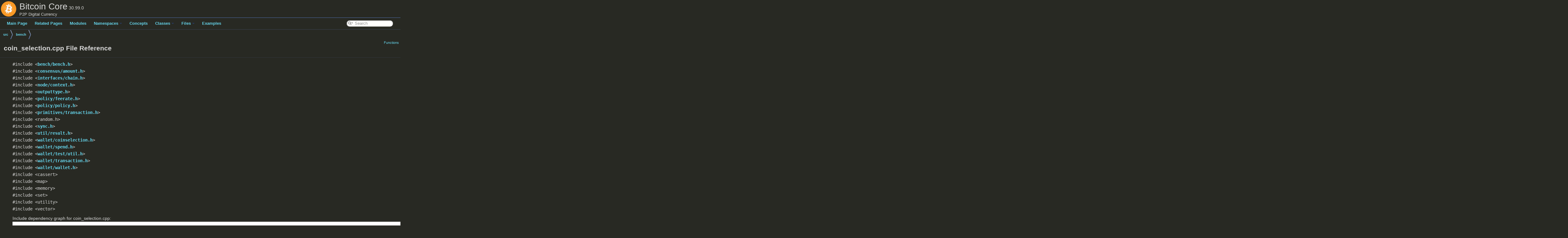

--- FILE ---
content_type: text/html
request_url: https://doxygen.bitcoincore.org/coin__selection_8cpp.html
body_size: 3331
content:
<!DOCTYPE html PUBLIC "-//W3C//DTD XHTML 1.0 Transitional//EN" "https://www.w3.org/TR/xhtml1/DTD/xhtml1-transitional.dtd">
<html xmlns="http://www.w3.org/1999/xhtml">
<head>
<meta http-equiv="Content-Type" content="text/xhtml;charset=UTF-8"/>
<meta http-equiv="X-UA-Compatible" content="IE=11"/>
<meta name="generator" content="Doxygen 1.9.4"/>
<meta name="viewport" content="width=device-width, initial-scale=1"/>
<title>Bitcoin Core: src/bench/coin_selection.cpp File Reference</title>
<link href="tabs.css" rel="stylesheet" type="text/css"/>
<script type="text/javascript" src="jquery.js"></script>
<script type="text/javascript" src="dynsections.js"></script>
<link href="search/search.css" rel="stylesheet" type="text/css"/>
<script type="text/javascript" src="search/searchdata.js"></script>
<script type="text/javascript" src="search/search.js"></script>
<link href="doxygen.css" rel="stylesheet" type="text/css" />
<link href="custom.css" rel="stylesheet" type="text/css"/>
<link href="custom_dark_theme.css" rel="stylesheet" type="text/css"/>
</head>
<body>
<div id="top"><!-- do not remove this div, it is closed by doxygen! -->
<div id="titlearea">
<table cellspacing="0" cellpadding="0">
 <tbody>
 <tr id="projectrow">
  <td id="projectlogo"><img alt="Logo" src="bitcoin_logo_doxygen.png"/></td>
  <td id="projectalign">
   <div id="projectname">Bitcoin Core<span id="projectnumber">&#160;30.99.0</span>
   </div>
   <div id="projectbrief">P2P Digital Currency</div>
  </td>
 </tr>
 </tbody>
</table>
</div>
<!-- end header part -->
<!-- Generated by Doxygen 1.9.4 -->
<script type="text/javascript">
/* @license magnet:?xt=urn:btih:d3d9a9a6595521f9666a5e94cc830dab83b65699&amp;dn=expat.txt MIT */
var searchBox = new SearchBox("searchBox", "search",'Search','.html');
/* @license-end */
</script>
<script type="text/javascript" src="menudata.js"></script>
<script type="text/javascript" src="menu.js"></script>
<script type="text/javascript">
/* @license magnet:?xt=urn:btih:d3d9a9a6595521f9666a5e94cc830dab83b65699&amp;dn=expat.txt MIT */
$(function() {
  initMenu('',true,false,'search.php','Search');
  $(document).ready(function() { init_search(); });
});
/* @license-end */
</script>
<div id="main-nav"></div>
<!-- window showing the filter options -->
<div id="MSearchSelectWindow"
     onmouseover="return searchBox.OnSearchSelectShow()"
     onmouseout="return searchBox.OnSearchSelectHide()"
     onkeydown="return searchBox.OnSearchSelectKey(event)">
</div>

<!-- iframe showing the search results (closed by default) -->
<div id="MSearchResultsWindow">
<iframe src="javascript:void(0)" frameborder="0" 
        name="MSearchResults" id="MSearchResults">
</iframe>
</div>

<div id="nav-path" class="navpath">
  <ul>
<li class="navelem"><a class="el" href="dir_68267d1309a1af8e8297ef4c3efbcdba.html">src</a></li><li class="navelem"><a class="el" href="dir_26fad5f386d661d9ea1c9196bfeaaa16.html">bench</a></li>  </ul>
</div>
</div><!-- top -->
<div class="header">
  <div class="summary">
<a href="#func-members">Functions</a>  </div>
  <div class="headertitle"><div class="title">coin_selection.cpp File Reference</div></div>
</div><!--header-->
<div class="contents">
<div class="textblock"><code>#include &lt;<a class="el" href="bench_2bench_8h_source.html">bench/bench.h</a>&gt;</code><br />
<code>#include &lt;<a class="el" href="amount_8h_source.html">consensus/amount.h</a>&gt;</code><br />
<code>#include &lt;<a class="el" href="interfaces_2chain_8h_source.html">interfaces/chain.h</a>&gt;</code><br />
<code>#include &lt;<a class="el" href="node_2context_8h_source.html">node/context.h</a>&gt;</code><br />
<code>#include &lt;<a class="el" href="outputtype_8h_source.html">outputtype.h</a>&gt;</code><br />
<code>#include &lt;<a class="el" href="feerate_8h_source.html">policy/feerate.h</a>&gt;</code><br />
<code>#include &lt;<a class="el" href="policy_8h_source.html">policy/policy.h</a>&gt;</code><br />
<code>#include &lt;<a class="el" href="primitives_2transaction_8h_source.html">primitives/transaction.h</a>&gt;</code><br />
<code>#include &lt;random.h&gt;</code><br />
<code>#include &lt;<a class="el" href="sync_8h_source.html">sync.h</a>&gt;</code><br />
<code>#include &lt;<a class="el" href="result_8h_source.html">util/result.h</a>&gt;</code><br />
<code>#include &lt;<a class="el" href="coinselection_8h_source.html">wallet/coinselection.h</a>&gt;</code><br />
<code>#include &lt;<a class="el" href="spend_8h_source.html">wallet/spend.h</a>&gt;</code><br />
<code>#include &lt;<a class="el" href="wallet_2test_2util_8h_source.html">wallet/test/util.h</a>&gt;</code><br />
<code>#include &lt;<a class="el" href="wallet_2transaction_8h_source.html">wallet/transaction.h</a>&gt;</code><br />
<code>#include &lt;<a class="el" href="wallet_2wallet_8h_source.html">wallet/wallet.h</a>&gt;</code><br />
<code>#include &lt;cassert&gt;</code><br />
<code>#include &lt;map&gt;</code><br />
<code>#include &lt;memory&gt;</code><br />
<code>#include &lt;set&gt;</code><br />
<code>#include &lt;utility&gt;</code><br />
<code>#include &lt;vector&gt;</code><br />
</div><div class="textblock"><div class="dynheader">
Include dependency graph for coin_selection.cpp:</div>
<div class="dyncontent">
<div class="center"><iframe scrolling="no" frameborder="0" src="coin__selection_8cpp__incl.svg" width="4972" height="710"><p><b>This browser is not able to show SVG: try Firefox, Chrome, Safari, or Opera instead.</b></p></iframe>
</div>
</div>
</div>
<p><a href="coin__selection_8cpp_source.html">Go to the source code of this file.</a></p>
<table class="memberdecls">
<tr class="heading"><td colspan="2"><h2 class="groupheader"><a id="func-members" name="func-members"></a>
Functions</h2></td></tr>
<tr class="memitem:a8cf1fe3d2754dfa6f609eb44f685f5a9"><td class="memItemLeft" align="right" valign="top">static void&#160;</td><td class="memItemRight" valign="bottom"><a class="el" href="coin__selection_8cpp.html#a8cf1fe3d2754dfa6f609eb44f685f5a9">addCoin</a> (const <a class="el" href="amount_8h.html#a4eaf3a5239714d8c45b851527f7cb564">CAmount</a> &amp;nValue, const <a class="el" href="classwallet_1_1_c_wallet.html">CWallet</a> &amp;wallet, std::vector&lt; std::unique_ptr&lt; <a class="el" href="classwallet_1_1_c_wallet_tx.html">CWalletTx</a> &gt; &gt; &amp;wtxs)</td></tr>
<tr class="separator:a8cf1fe3d2754dfa6f609eb44f685f5a9"><td class="memSeparator" colspan="2">&#160;</td></tr>
<tr class="memitem:a36b669212ba17bdbc678f0663cb33d8e"><td class="memItemLeft" align="right" valign="top">static void&#160;</td><td class="memItemRight" valign="bottom"><a class="el" href="coin__selection_8cpp.html#a36b669212ba17bdbc678f0663cb33d8e">CoinSelection</a> (<a class="el" href="classankerl_1_1nanobench_1_1_bench.html">benchmark::Bench</a> &amp;bench)</td></tr>
<tr class="separator:a36b669212ba17bdbc678f0663cb33d8e"><td class="memSeparator" colspan="2">&#160;</td></tr>
<tr class="memitem:afa8a21b471561f2621e9e653c2dd8a85"><td class="memItemLeft" align="right" valign="top">static void&#160;</td><td class="memItemRight" valign="bottom"><a class="el" href="coin__selection_8cpp.html#afa8a21b471561f2621e9e653c2dd8a85">add_coin</a> (const <a class="el" href="amount_8h.html#a4eaf3a5239714d8c45b851527f7cb564">CAmount</a> &amp;nValue, int nInput, std::vector&lt; <a class="el" href="structwallet_1_1_output_group.html">OutputGroup</a> &gt; &amp;set)</td></tr>
<tr class="separator:afa8a21b471561f2621e9e653c2dd8a85"><td class="memSeparator" colspan="2">&#160;</td></tr>
<tr class="memitem:a6122ad0d4e1b561857dbad265059948b"><td class="memItemLeft" align="right" valign="top">static <a class="el" href="amount_8h.html#a4eaf3a5239714d8c45b851527f7cb564">CAmount</a>&#160;</td><td class="memItemRight" valign="bottom"><a class="el" href="coin__selection_8cpp.html#a6122ad0d4e1b561857dbad265059948b">make_hard_case</a> (int utxos, std::vector&lt; <a class="el" href="structwallet_1_1_output_group.html">OutputGroup</a> &gt; &amp;utxo_pool)</td></tr>
<tr class="separator:a6122ad0d4e1b561857dbad265059948b"><td class="memSeparator" colspan="2">&#160;</td></tr>
<tr class="memitem:a863b5b32ed7a81dd951bfda7a46848fe"><td class="memItemLeft" align="right" valign="top">static void&#160;</td><td class="memItemRight" valign="bottom"><a class="el" href="coin__selection_8cpp.html#a863b5b32ed7a81dd951bfda7a46848fe">BnBExhaustion</a> (<a class="el" href="classankerl_1_1nanobench_1_1_bench.html">benchmark::Bench</a> &amp;bench)</td></tr>
<tr class="separator:a863b5b32ed7a81dd951bfda7a46848fe"><td class="memSeparator" colspan="2">&#160;</td></tr>
<tr class="memitem:afe5422f7e25eb37c1351a75dc5838fbc"><td class="memItemLeft" align="right" valign="top">&#160;</td><td class="memItemRight" valign="bottom"><a class="el" href="coin__selection_8cpp.html#afe5422f7e25eb37c1351a75dc5838fbc">BENCHMARK</a> (<a class="el" href="coin__selection_8cpp.html#a36b669212ba17bdbc678f0663cb33d8e">CoinSelection</a>)</td></tr>
<tr class="separator:afe5422f7e25eb37c1351a75dc5838fbc"><td class="memSeparator" colspan="2">&#160;</td></tr>
<tr class="memitem:a5125ddc49e81369238cabb3670adbdb1"><td class="memItemLeft" align="right" valign="top">&#160;</td><td class="memItemRight" valign="bottom"><a class="el" href="coin__selection_8cpp.html#a5125ddc49e81369238cabb3670adbdb1">BENCHMARK</a> (<a class="el" href="coin__selection_8cpp.html#a863b5b32ed7a81dd951bfda7a46848fe">BnBExhaustion</a>)</td></tr>
<tr class="separator:a5125ddc49e81369238cabb3670adbdb1"><td class="memSeparator" colspan="2">&#160;</td></tr>
</table>
<h2 class="groupheader">Function Documentation</h2>
<a id="afa8a21b471561f2621e9e653c2dd8a85" name="afa8a21b471561f2621e9e653c2dd8a85"></a>
<h2 class="memtitle"><span class="permalink"><a href="#afa8a21b471561f2621e9e653c2dd8a85">&#9670;&nbsp;</a></span>add_coin()</h2>

<div class="memitem">
<div class="memproto">
<table class="mlabels">
  <tr>
  <td class="mlabels-left">
      <table class="memname">
        <tr>
          <td class="memname">static void add_coin </td>
          <td>(</td>
          <td class="paramtype">const <a class="el" href="amount_8h.html#a4eaf3a5239714d8c45b851527f7cb564">CAmount</a> &amp;&#160;</td>
          <td class="paramname"><em>nValue</em>, </td>
        </tr>
        <tr>
          <td class="paramkey"></td>
          <td></td>
          <td class="paramtype">int&#160;</td>
          <td class="paramname"><em>nInput</em>, </td>
        </tr>
        <tr>
          <td class="paramkey"></td>
          <td></td>
          <td class="paramtype">std::vector&lt; <a class="el" href="structwallet_1_1_output_group.html">OutputGroup</a> &gt; &amp;&#160;</td>
          <td class="paramname"><em>set</em>&#160;</td>
        </tr>
        <tr>
          <td></td>
          <td>)</td>
          <td></td><td></td>
        </tr>
      </table>
  </td>
  <td class="mlabels-right">
<span class="mlabels"><span class="mlabel">static</span></span>  </td>
  </tr>
</table>
</div><div class="memdoc">

<p class="definition">Definition at line <a class="el" href="coin__selection_8cpp_source.html#l00103">103</a> of file <a class="el" href="coin__selection_8cpp_source.html">coin_selection.cpp</a>.</p>
<div class="dynheader">
Here is the call graph for this function:</div>
<div class="dyncontent">
<div class="center"><iframe scrolling="no" frameborder="0" src="coin__selection_8cpp_afa8a21b471561f2621e9e653c2dd8a85_cgraph.svg" width="522" height="76"><p><b>This browser is not able to show SVG: try Firefox, Chrome, Safari, or Opera instead.</b></p></iframe>
</div>
</div>
<div class="dynheader">
Here is the caller graph for this function:</div>
<div class="dyncontent">
<div class="center"><iframe scrolling="no" frameborder="0" src="coin__selection_8cpp_afa8a21b471561f2621e9e653c2dd8a85_icgraph.svg" width="508" height="88"><p><b>This browser is not able to show SVG: try Firefox, Chrome, Safari, or Opera instead.</b></p></iframe>
</div>
</div>

</div>
</div>
<a id="a8cf1fe3d2754dfa6f609eb44f685f5a9" name="a8cf1fe3d2754dfa6f609eb44f685f5a9"></a>
<h2 class="memtitle"><span class="permalink"><a href="#a8cf1fe3d2754dfa6f609eb44f685f5a9">&#9670;&nbsp;</a></span>addCoin()</h2>

<div class="memitem">
<div class="memproto">
<table class="mlabels">
  <tr>
  <td class="mlabels-left">
      <table class="memname">
        <tr>
          <td class="memname">static void addCoin </td>
          <td>(</td>
          <td class="paramtype">const <a class="el" href="amount_8h.html#a4eaf3a5239714d8c45b851527f7cb564">CAmount</a> &amp;&#160;</td>
          <td class="paramname"><em>nValue</em>, </td>
        </tr>
        <tr>
          <td class="paramkey"></td>
          <td></td>
          <td class="paramtype">const <a class="el" href="classwallet_1_1_c_wallet.html">CWallet</a> &amp;&#160;</td>
          <td class="paramname"><em>wallet</em>, </td>
        </tr>
        <tr>
          <td class="paramkey"></td>
          <td></td>
          <td class="paramtype">std::vector&lt; std::unique_ptr&lt; <a class="el" href="classwallet_1_1_c_wallet_tx.html">CWalletTx</a> &gt; &gt; &amp;&#160;</td>
          <td class="paramname"><em>wtxs</em>&#160;</td>
        </tr>
        <tr>
          <td></td>
          <td>)</td>
          <td></td><td></td>
        </tr>
      </table>
  </td>
  <td class="mlabels-right">
<span class="mlabels"><span class="mlabel">static</span></span>  </td>
  </tr>
</table>
</div><div class="memdoc">

<p class="definition">Definition at line <a class="el" href="coin__selection_8cpp_source.html#l00042">42</a> of file <a class="el" href="coin__selection_8cpp_source.html">coin_selection.cpp</a>.</p>
<div class="dynheader">
Here is the call graph for this function:</div>
<div class="dyncontent">
<div class="center"><iframe scrolling="no" frameborder="0" src="coin__selection_8cpp_a8cf1fe3d2754dfa6f609eb44f685f5a9_cgraph.svg" width="287" height="38"><p><b>This browser is not able to show SVG: try Firefox, Chrome, Safari, or Opera instead.</b></p></iframe>
</div>
</div>
<div class="dynheader">
Here is the caller graph for this function:</div>
<div class="dyncontent">
<div class="center"><iframe scrolling="no" frameborder="0" src="coin__selection_8cpp_a8cf1fe3d2754dfa6f609eb44f685f5a9_icgraph.svg" width="244" height="38"><p><b>This browser is not able to show SVG: try Firefox, Chrome, Safari, or Opera instead.</b></p></iframe>
</div>
</div>

</div>
</div>
<a id="a5125ddc49e81369238cabb3670adbdb1" name="a5125ddc49e81369238cabb3670adbdb1"></a>
<h2 class="memtitle"><span class="permalink"><a href="#a5125ddc49e81369238cabb3670adbdb1">&#9670;&nbsp;</a></span>BENCHMARK() <span class="overload">[1/2]</span></h2>

<div class="memitem">
<div class="memproto">
      <table class="memname">
        <tr>
          <td class="memname">BENCHMARK </td>
          <td>(</td>
          <td class="paramtype"><a class="el" href="coin__selection_8cpp.html#a863b5b32ed7a81dd951bfda7a46848fe">BnBExhaustion</a>&#160;</td>
          <td class="paramname"></td><td>)</td>
          <td></td>
        </tr>
      </table>
</div><div class="memdoc">

</div>
</div>
<a id="afe5422f7e25eb37c1351a75dc5838fbc" name="afe5422f7e25eb37c1351a75dc5838fbc"></a>
<h2 class="memtitle"><span class="permalink"><a href="#afe5422f7e25eb37c1351a75dc5838fbc">&#9670;&nbsp;</a></span>BENCHMARK() <span class="overload">[2/2]</span></h2>

<div class="memitem">
<div class="memproto">
      <table class="memname">
        <tr>
          <td class="memname">BENCHMARK </td>
          <td>(</td>
          <td class="paramtype"><a class="el" href="coin__selection_8cpp.html#a36b669212ba17bdbc678f0663cb33d8e">CoinSelection</a>&#160;</td>
          <td class="paramname"></td><td>)</td>
          <td></td>
        </tr>
      </table>
</div><div class="memdoc">

</div>
</div>
<a id="a863b5b32ed7a81dd951bfda7a46848fe" name="a863b5b32ed7a81dd951bfda7a46848fe"></a>
<h2 class="memtitle"><span class="permalink"><a href="#a863b5b32ed7a81dd951bfda7a46848fe">&#9670;&nbsp;</a></span>BnBExhaustion()</h2>

<div class="memitem">
<div class="memproto">
<table class="mlabels">
  <tr>
  <td class="mlabels-left">
      <table class="memname">
        <tr>
          <td class="memname">static void BnBExhaustion </td>
          <td>(</td>
          <td class="paramtype"><a class="el" href="classankerl_1_1nanobench_1_1_bench.html">benchmark::Bench</a> &amp;&#160;</td>
          <td class="paramname"><em>bench</em></td><td>)</td>
          <td></td>
        </tr>
      </table>
  </td>
  <td class="mlabels-right">
<span class="mlabels"><span class="mlabel">static</span></span>  </td>
  </tr>
</table>
</div><div class="memdoc">

<p class="definition">Definition at line <a class="el" href="coin__selection_8cpp_source.html#l00125">125</a> of file <a class="el" href="coin__selection_8cpp_source.html">coin_selection.cpp</a>.</p>
<div class="dynheader">
Here is the call graph for this function:</div>
<div class="dyncontent">
<div class="center"><iframe scrolling="no" frameborder="0" src="coin__selection_8cpp_a863b5b32ed7a81dd951bfda7a46848fe_cgraph.svg" width="1112" height="579"><p><b>This browser is not able to show SVG: try Firefox, Chrome, Safari, or Opera instead.</b></p></iframe>
</div>
</div>

</div>
</div>
<a id="a36b669212ba17bdbc678f0663cb33d8e" name="a36b669212ba17bdbc678f0663cb33d8e"></a>
<h2 class="memtitle"><span class="permalink"><a href="#a36b669212ba17bdbc678f0663cb33d8e">&#9670;&nbsp;</a></span>CoinSelection()</h2>

<div class="memitem">
<div class="memproto">
<table class="mlabels">
  <tr>
  <td class="mlabels-left">
      <table class="memname">
        <tr>
          <td class="memname">static void CoinSelection </td>
          <td>(</td>
          <td class="paramtype"><a class="el" href="classankerl_1_1nanobench_1_1_bench.html">benchmark::Bench</a> &amp;&#160;</td>
          <td class="paramname"><em>bench</em></td><td>)</td>
          <td></td>
        </tr>
      </table>
  </td>
  <td class="mlabels-right">
<span class="mlabels"><span class="mlabel">static</span></span>  </td>
  </tr>
</table>
</div><div class="memdoc">

<p class="definition">Definition at line <a class="el" href="coin__selection_8cpp_source.html#l00059">59</a> of file <a class="el" href="coin__selection_8cpp_source.html">coin_selection.cpp</a>.</p>
<div class="dynheader">
Here is the call graph for this function:</div>
<div class="dyncontent">
<div class="center"><iframe scrolling="no" frameborder="0" src="coin__selection_8cpp_a36b669212ba17bdbc678f0663cb33d8e_cgraph.svg" width="1472" height="1307"><p><b>This browser is not able to show SVG: try Firefox, Chrome, Safari, or Opera instead.</b></p></iframe>
</div>
</div>

</div>
</div>
<a id="a6122ad0d4e1b561857dbad265059948b" name="a6122ad0d4e1b561857dbad265059948b"></a>
<h2 class="memtitle"><span class="permalink"><a href="#a6122ad0d4e1b561857dbad265059948b">&#9670;&nbsp;</a></span>make_hard_case()</h2>

<div class="memitem">
<div class="memproto">
<table class="mlabels">
  <tr>
  <td class="mlabels-left">
      <table class="memname">
        <tr>
          <td class="memname">static <a class="el" href="amount_8h.html#a4eaf3a5239714d8c45b851527f7cb564">CAmount</a> make_hard_case </td>
          <td>(</td>
          <td class="paramtype">int&#160;</td>
          <td class="paramname"><em>utxos</em>, </td>
        </tr>
        <tr>
          <td class="paramkey"></td>
          <td></td>
          <td class="paramtype">std::vector&lt; <a class="el" href="structwallet_1_1_output_group.html">OutputGroup</a> &gt; &amp;&#160;</td>
          <td class="paramname"><em>utxo_pool</em>&#160;</td>
        </tr>
        <tr>
          <td></td>
          <td>)</td>
          <td></td><td></td>
        </tr>
      </table>
  </td>
  <td class="mlabels-right">
<span class="mlabels"><span class="mlabel">static</span></span>  </td>
  </tr>
</table>
</div><div class="memdoc">

<p class="definition">Definition at line <a class="el" href="coin__selection_8cpp_source.html#l00113">113</a> of file <a class="el" href="coin__selection_8cpp_source.html">coin_selection.cpp</a>.</p>
<div class="dynheader">
Here is the call graph for this function:</div>
<div class="dyncontent">
<div class="center"><iframe scrolling="no" frameborder="0" src="coin__selection_8cpp_a6122ad0d4e1b561857dbad265059948b_cgraph.svg" width="700" height="76"><p><b>This browser is not able to show SVG: try Firefox, Chrome, Safari, or Opera instead.</b></p></iframe>
</div>
</div>
<div class="dynheader">
Here is the caller graph for this function:</div>
<div class="dyncontent">
<div class="center"><iframe scrolling="no" frameborder="0" src="coin__selection_8cpp_a6122ad0d4e1b561857dbad265059948b_icgraph.svg" width="310" height="38"><p><b>This browser is not able to show SVG: try Firefox, Chrome, Safari, or Opera instead.</b></p></iframe>
</div>
</div>

</div>
</div>
</div><!-- contents -->
<!-- start footer part -->
<hr class="footer"/><address class="footer"><small>
Generated on Thu Jan 15 2026 20:00:34 for Bitcoin Core by&#160;<a href="https://www.doxygen.org/index.html"><img class="footer" src="doxygen.svg" width="104" height="31" alt="doxygen"/></a> 1.9.4
</small></address>
</body>
</html>


--- FILE ---
content_type: text/css
request_url: https://doxygen.bitcoincore.org/custom.css
body_size: 1274
content:
div.fragment, pre.fragment {
	margin: 0;
	padding: 4px;
}

/*********************************************/
/**               Main content              **/
/*********************************************/
.contents {
	margin: 10px auto !important;
	padding: 0 10px;
	max-width: 1200px;
}

/*********************************************/
/**               Inline code               **/
/*********************************************/
p code,
li code,
td code,
dd code {
	display: inline;
	padding: 0px 6px;
	-webkit-border-radius: 4px;
	-moz-border-radius: 4px;
	border-radius: 4px;

	background-color: #CCCCCC;
	border: 1px solid #333333;

	color: #333333;
}

/*********************************************/
/**         Table of Contents (ToC)         **/
/*********************************************/
div.toc {
	margin: 0 !important;
	border-radius: 4px !important;
}

div.toc h3 {
	font-size: 150%;
	color: inherit;
}

/*********************************************/
/**              Content table              **/
/*********************************************/
.contents table.doxtable {
	margin: 0 auto;
}

/*********************************************/
/**               Field table               **/
/*********************************************/
.fieldtable {
	box-shadow: none !important;
	-webkit-box-shadow: none;
	-moz-box-shadow: none;
}

/*********************************************/
/**           Memitem and memtitle          **/
/*********************************************/
.memitem,
.memproto,
.memdoc {
	box-shadow: none;
	-webkit-box-shadow: none;
	-moz-box-shadow: none;
	background-image: none;
}

/*********************************************/
/**             TOP navigation              **/
/*********************************************/
.tablist a:hover,
.tablist li.current a {
	text-shadow: none;
	-moz-text-shadow: none;
	-webkit-text-shadow: none;
}

/*********************************************/
/**              H1 in textblocks           **/
/*********************************************/
.textblock h1 {
    border-bottom: 1px solid #32363d;
    border-left: 3px solid #32363d;
    margin: 40px 0px 10px 0px;
    padding-bottom: 10px;
    padding-top: 10px;
    padding-left: 5px;
}

.textblock h1:first-child {
	margin-top: 10px;
}

/*********************************************/
/**               Note, warning             **/
/*********************************************/
dl.note,
dl.warning,
dl.todo,
dl.deprecated,
dl.reflist {
	border: 0;
	padding: 0px;
	margin: 4px 0px 4px 0px;
	border-radius: 4px;
}

dl.note dt,
dl.warning dt,
dl.todo dt,
dl.deprecated dt,
dl.reflist dt {
	margin: 0;
	font-size: 14px;
	padding: 2px 4px;

	border: none;
	border-top-left-radius: 0px;
	border-top-right-radius:0px;

	font-weight: bold;
	text-transform: uppercase;
	color: #FFFFFF !important;

	box-shadow: none;
	-webkit-box-shadow: none;
	-moz-box-shadow: none;
	text-shadow: none;
}

dl.note dd,
dl.warning dd,
dl.todo dd,
dl.deprecated dd,
dl.reflist dd {
	margin: 0;
	padding: 4px;
	background: none;

	color: #222222;

	border: 1px solid;
	border-bottom-left-radius: 0px;
	border-bottom-right-radius: 0px;
	border-top: none;

	box-shadow: none;
	-webkit-box-shadow: none;
	-moz-box-shadow: none;
	text-shadow: none;
}

dl.reflist dd {
	margin-bottom: 15px;
}

/* Background colors */
dl.note {}
dl.warning {}
dl.todo {}
dl.deprecated {}
dl.reflist {}

/* Header */
dl.note dt {
	background-color: #cbc693;
}

dl.warning dt {
	background-color: #bf5f82;
}

dl.todo dt {
	background-color: #82b3c9;
}

dl.deprecated dt {
	background-color: #af8eb5;
}

dl.reflist dt {
	background-color: #cbae82;
}

/* Content */
dl.note dd {
	background-color: #fff9c4;
	border-color: #cbc693;
}

dl.warning dd {
	background-color: #f48fb1;
	border-color: #bf5f82;
}

dl.todo dd {
	background-color: #b3e5fc;
	border-color: #82b3c9;
}

dl.deprecated dd {
	background-color: #e1bee7;
	border-color: #af8eb5;
}

dl.reflist dd {
	background-color: #ffe0b2;
	border-color: #cbae82;
}

/*********************************************/
/**               Reference list            **/
/**Similar to warning/note/todo/... messages**/
/*********************************************/
dl.reflist {

}

/*********************************************/
/**               Note, warning             **/
/*********************************************/
#docs_list {
	padding: 0 10px;
}

#docs_list ul {
	margin: 0;
	padding: 0;
	list-style: none;
}

#docs_list ul li {
	display: inline-block;
	border-right: 1px solid #BFBFBF;
}

#docs_list ul li:last-child {
	border-right: none;
}

#docs_list ul li a {
	display: block;
	padding: 8px 13px;
	font-weight: bold;
	font-size: 15px;
}

#docs_list ul li a:hover,
#docs_list ul li a.docs_current {
	text-decoration: underline;
}

/*********************************************/
/**               Resizable UI              **/
/*********************************************/
.ui-resizable-e {
	width: 3px;
}

/*********************************************/
/**               Download url              **/
/*********************************************/
.download_url {
	font-weight: bold;
	font-size: 150%;
	line-height: 150%;
}

/*********************************************/
/**               Syntax folor              **/
/*********************************************/
div.line a {
	text-decoration: underline;
}

span.lineno a {
	text-decoration: none;
}

/*********************************************/
/**          Modules/Directory table        **/
/*********************************************/
.directory .arrow {
	height: initial;
}

.directory td.entry {
	padding: 3px 6px;
}

/*********************************************/
/**                 Mem items               **/
/*********************************************/
.memproto table td {
	font-family: monospace, fixed !important;
}

td.memItemLeft, td.memItemRight {
	font-family: monospace, fixed;
}

.paramname, .paramname em {
	font-style: italic;
}

.memdoc {
	text-shadow: none;
}

.memItem {
	font-family: monospace, fixed;
}

.memItem table {
	font-family: inherit;
}

/*********************************************/
/**                 Footer                  **/
/*********************************************/
img.footer {
	height: 22px;
}

/*********************************************/
/**             Custom scrollbar            **/
/*********************************************/

/*********************************************/
/**             Custom scrollbar            **/
/*********************************************/


--- FILE ---
content_type: application/javascript
request_url: https://doxygen.bitcoincore.org/search/searchdata.js
body_size: 274
content:
var indexSectionsWithContent =
{
  0: "!_abcdefghijklmnopqrstuvwxyz~",
  1: "_abcdefghijklmnopqrstuvwxz",
  2: "abcdfgikmnprstuvw",
  3: "abcdefghijklmnopqrstuvwz",
  4: "_abcdefghijklmnopqrstuvwxz~",
  5: "!_abcdefghijklmnopqrstuvwxyz",
  6: "_abcdefghiklmnopqrstuvw",
  7: "abcdefghijlmnoprstuvw",
  8: "_abcdefghijklmnopqrstuvwyz",
  9: "v",
  10: "abcdefilmoprstuvw",
  11: "_abcdefghijlmnpqrstuvwxy",
  12: "m",
  13: "nr",
  14: "bchimrstu"
};

var indexSectionNames =
{
  0: "all",
  1: "classes",
  2: "namespaces",
  3: "files",
  4: "functions",
  5: "variables",
  6: "typedefs",
  7: "enums",
  8: "enumvalues",
  9: "properties",
  10: "related",
  11: "defines",
  12: "groups",
  13: "pages",
  14: "concepts"
};

var indexSectionLabels =
{
  0: "All",
  1: "Classes",
  2: "Namespaces",
  3: "Files",
  4: "Functions",
  5: "Variables",
  6: "Typedefs",
  7: "Enumerations",
  8: "Enumerator",
  9: "Properties",
  10: "Friends",
  11: "Macros",
  12: "Modules",
  13: "Pages",
  14: "Concepts"
};



--- FILE ---
content_type: image/svg+xml
request_url: https://doxygen.bitcoincore.org/coin__selection_8cpp_a6122ad0d4e1b561857dbad265059948b_icgraph.svg
body_size: 1520
content:
<?xml version="1.0" encoding="UTF-8" standalone="no"?>
<!DOCTYPE svg PUBLIC "-//W3C//DTD SVG 1.1//EN"
 "http://www.w3.org/Graphics/SVG/1.1/DTD/svg11.dtd">
<!-- Generated by graphviz version 2.43.0 (0)
 -->
<!-- Title: make_hard_case Pages: 1 -->
<svg width="232pt" height="28pt"
 viewBox="0.00 0.00 232.00 28.00" xmlns="http://www.w3.org/2000/svg" xmlns:xlink="http://www.w3.org/1999/xlink">
<g id="graph0" class="graph" transform="scale(1 1) rotate(0) translate(4 24)">
<title>make_hard_case</title>
<polygon fill="white" stroke="transparent" points="-4,4 -4,-24 228,-24 228,4 -4,4"/>
<!-- Node1 -->
<g id="node1" class="node">
<title>Node1</title>
<g id="a_node1"><a xlink:title=" ">
<polygon fill="#bfbfbf" stroke="black" points="126,-0.5 126,-19.5 224,-19.5 224,-0.5 126,-0.5"/>
<text text-anchor="middle" x="175" y="-7.5" font-family="Helvetica,sans-Serif" font-size="10.00">make_hard_case</text>
</a>
</g>
</g>
<!-- Node2 -->
<g id="node2" class="node">
<title>Node2</title>
<g id="a_node2"><a xlink:href="coin__selection_8cpp.html#a863b5b32ed7a81dd951bfda7a46848fe" target="_top" xlink:title=" ">
<polygon fill="white" stroke="black" points="0,-0.5 0,-19.5 90,-19.5 90,-0.5 0,-0.5"/>
<text text-anchor="middle" x="45" y="-7.5" font-family="Helvetica,sans-Serif" font-size="10.00">BnBExhaustion</text>
</a>
</g>
</g>
<!-- Node1&#45;&gt;Node2 -->
<g id="edge1" class="edge">
<title>Node1&#45;&gt;Node2</title>
<path fill="none" stroke="midnightblue" d="M115.89,-10C107.22,-10 98.39,-10 90.07,-10"/>
<polygon fill="midnightblue" stroke="midnightblue" points="115.97,-13.5 125.97,-10 115.97,-6.5 115.97,-13.5"/>
</g>
</g>
</svg>


--- FILE ---
content_type: image/svg+xml
request_url: https://doxygen.bitcoincore.org/coin__selection_8cpp_a6122ad0d4e1b561857dbad265059948b_cgraph.svg
body_size: 3610
content:
<?xml version="1.0" encoding="UTF-8" standalone="no"?>
<!DOCTYPE svg PUBLIC "-//W3C//DTD SVG 1.1//EN"
 "http://www.w3.org/Graphics/SVG/1.1/DTD/svg11.dtd">
<!-- Generated by graphviz version 2.43.0 (0)
 -->
<!-- Title: make_hard_case Pages: 1 -->
<svg width="525pt" height="57pt"
 viewBox="0.00 0.00 525.00 57.00" xmlns="http://www.w3.org/2000/svg" xmlns:xlink="http://www.w3.org/1999/xlink">
<g id="graph0" class="graph" transform="scale(1 1) rotate(0) translate(4 53)">
<title>make_hard_case</title>
<polygon fill="white" stroke="transparent" points="-4,4 -4,-53 521,-53 521,4 -4,4"/>
<!-- Node1 -->
<g id="node1" class="node">
<title>Node1</title>
<g id="a_node1"><a xlink:title=" ">
<polygon fill="#bfbfbf" stroke="black" points="0,-6 0,-25 98,-25 98,-6 0,-6"/>
<text text-anchor="middle" x="49" y="-13" font-family="Helvetica,sans-Serif" font-size="10.00">make_hard_case</text>
</a>
</g>
</g>
<!-- Node2 -->
<g id="node2" class="node">
<title>Node2</title>
<g id="a_node2"><a xlink:href="coin__selection_8cpp.html#afa8a21b471561f2621e9e653c2dd8a85" target="_top" xlink:title=" ">
<polygon fill="white" stroke="black" points="134,-6 134,-25 194,-25 194,-6 134,-6"/>
<text text-anchor="middle" x="164" y="-13" font-family="Helvetica,sans-Serif" font-size="10.00">add_coin</text>
</a>
</g>
</g>
<!-- Node1&#45;&gt;Node2 -->
<g id="edge1" class="edge">
<title>Node1&#45;&gt;Node2</title>
<path fill="none" stroke="midnightblue" d="M98.25,-15.5C106.77,-15.5 115.55,-15.5 123.78,-15.5"/>
<polygon fill="midnightblue" stroke="midnightblue" points="123.86,-19 133.86,-15.5 123.86,-12 123.86,-19"/>
</g>
<!-- Node3 -->
<g id="node3" class="node">
<title>Node3</title>
<g id="a_node3"><a xlink:href="struct_c_mutable_transaction.html#acb1ed03fdcdfc949053e694907e07b44" target="_top" xlink:title="Compute the hash of this CMutableTransaction.">
<polygon fill="white" stroke="black" points="230,-0.5 230,-30.5 349,-30.5 349,-0.5 230,-0.5"/>
<text text-anchor="start" x="238" y="-18.5" font-family="Helvetica,sans-Serif" font-size="10.00">CMutableTransaction</text>
<text text-anchor="middle" x="289.5" y="-7.5" font-family="Helvetica,sans-Serif" font-size="10.00">::GetHash</text>
</a>
</g>
</g>
<!-- Node2&#45;&gt;Node3 -->
<g id="edge2" class="edge">
<title>Node2&#45;&gt;Node3</title>
<path fill="none" stroke="midnightblue" d="M194.27,-15.5C202.04,-15.5 210.78,-15.5 219.71,-15.5"/>
<polygon fill="midnightblue" stroke="midnightblue" points="219.84,-19 229.84,-15.5 219.84,-12 219.84,-19"/>
</g>
<!-- Node3&#45;&gt;Node3 -->
<g id="edge4" class="edge">
<title>Node3&#45;&gt;Node3</title>
<path fill="none" stroke="midnightblue" d="M267.89,-30.66C262.68,-40.06 269.88,-49 289.5,-49 301.45,-49 308.8,-45.68 311.53,-40.96"/>
<polygon fill="midnightblue" stroke="midnightblue" points="315.02,-40.51 311.11,-30.66 308.02,-40.79 315.02,-40.51"/>
</g>
<!-- Node4 -->
<g id="node4" class="node">
<title>Node4</title>
<g id="a_node4"><a xlink:href="classtransaction__identifier.html#ad1ecac3a0e08ab6bdbfc9915a02f52f6" target="_top" xlink:title=" ">
<polygon fill="white" stroke="black" points="385,-0.5 385,-30.5 517,-30.5 517,-0.5 385,-0.5"/>
<text text-anchor="start" x="393" y="-18.5" font-family="Helvetica,sans-Serif" font-size="10.00">transaction_identifier</text>
<text text-anchor="middle" x="451" y="-7.5" font-family="Helvetica,sans-Serif" font-size="10.00">&lt; false &gt;::FromUint256</text>
</a>
</g>
</g>
<!-- Node3&#45;&gt;Node4 -->
<g id="edge3" class="edge">
<title>Node3&#45;&gt;Node4</title>
<path fill="none" stroke="midnightblue" d="M349.44,-15.5C357.64,-15.5 366.16,-15.5 374.61,-15.5"/>
<polygon fill="midnightblue" stroke="midnightblue" points="374.86,-19 384.86,-15.5 374.86,-12 374.86,-19"/>
</g>
</g>
</svg>


--- FILE ---
content_type: image/svg+xml
request_url: https://doxygen.bitcoincore.org/coin__selection_8cpp_a8cf1fe3d2754dfa6f609eb44f685f5a9_icgraph.svg
body_size: 1501
content:
<?xml version="1.0" encoding="UTF-8" standalone="no"?>
<!DOCTYPE svg PUBLIC "-//W3C//DTD SVG 1.1//EN"
 "http://www.w3.org/Graphics/SVG/1.1/DTD/svg11.dtd">
<!-- Generated by graphviz version 2.43.0 (0)
 -->
<!-- Title: addCoin Pages: 1 -->
<svg width="183pt" height="28pt"
 viewBox="0.00 0.00 183.00 28.00" xmlns="http://www.w3.org/2000/svg" xmlns:xlink="http://www.w3.org/1999/xlink">
<g id="graph0" class="graph" transform="scale(1 1) rotate(0) translate(4 24)">
<title>addCoin</title>
<polygon fill="white" stroke="transparent" points="-4,4 -4,-24 179,-24 179,4 -4,4"/>
<!-- Node1 -->
<g id="node1" class="node">
<title>Node1</title>
<g id="a_node1"><a xlink:title=" ">
<polygon fill="#bfbfbf" stroke="black" points="119,-0.5 119,-19.5 175,-19.5 175,-0.5 119,-0.5"/>
<text text-anchor="middle" x="147" y="-7.5" font-family="Helvetica,sans-Serif" font-size="10.00">addCoin</text>
</a>
</g>
</g>
<!-- Node2 -->
<g id="node2" class="node">
<title>Node2</title>
<g id="a_node2"><a xlink:href="coin__selection_8cpp.html#a36b669212ba17bdbc678f0663cb33d8e" target="_top" xlink:title=" ">
<polygon fill="white" stroke="black" points="0,-0.5 0,-19.5 83,-19.5 83,-0.5 0,-0.5"/>
<text text-anchor="middle" x="41.5" y="-7.5" font-family="Helvetica,sans-Serif" font-size="10.00">CoinSelection</text>
</a>
</g>
</g>
<!-- Node1&#45;&gt;Node2 -->
<g id="edge1" class="edge">
<title>Node1&#45;&gt;Node2</title>
<path fill="none" stroke="midnightblue" d="M108.67,-10C100.38,-10 91.56,-10 83.15,-10"/>
<polygon fill="midnightblue" stroke="midnightblue" points="108.81,-13.5 118.81,-10 108.81,-6.5 108.81,-13.5"/>
</g>
</g>
</svg>


--- FILE ---
content_type: image/svg+xml
request_url: https://doxygen.bitcoincore.org/coin__selection_8cpp_afa8a21b471561f2621e9e653c2dd8a85_cgraph.svg
body_size: 2879
content:
<?xml version="1.0" encoding="UTF-8" standalone="no"?>
<!DOCTYPE svg PUBLIC "-//W3C//DTD SVG 1.1//EN"
 "http://www.w3.org/Graphics/SVG/1.1/DTD/svg11.dtd">
<!-- Generated by graphviz version 2.43.0 (0)
 -->
<!-- Title: add_coin Pages: 1 -->
<svg width="391pt" height="57pt"
 viewBox="0.00 0.00 391.00 57.00" xmlns="http://www.w3.org/2000/svg" xmlns:xlink="http://www.w3.org/1999/xlink">
<g id="graph0" class="graph" transform="scale(1 1) rotate(0) translate(4 53)">
<title>add_coin</title>
<polygon fill="white" stroke="transparent" points="-4,4 -4,-53 387,-53 387,4 -4,4"/>
<!-- Node1 -->
<g id="node1" class="node">
<title>Node1</title>
<g id="a_node1"><a xlink:title=" ">
<polygon fill="#bfbfbf" stroke="black" points="0,-6 0,-25 60,-25 60,-6 0,-6"/>
<text text-anchor="middle" x="30" y="-13" font-family="Helvetica,sans-Serif" font-size="10.00">add_coin</text>
</a>
</g>
</g>
<!-- Node2 -->
<g id="node2" class="node">
<title>Node2</title>
<g id="a_node2"><a xlink:href="struct_c_mutable_transaction.html#acb1ed03fdcdfc949053e694907e07b44" target="_top" xlink:title="Compute the hash of this CMutableTransaction.">
<polygon fill="white" stroke="black" points="96,-0.5 96,-30.5 215,-30.5 215,-0.5 96,-0.5"/>
<text text-anchor="start" x="104" y="-18.5" font-family="Helvetica,sans-Serif" font-size="10.00">CMutableTransaction</text>
<text text-anchor="middle" x="155.5" y="-7.5" font-family="Helvetica,sans-Serif" font-size="10.00">::GetHash</text>
</a>
</g>
</g>
<!-- Node1&#45;&gt;Node2 -->
<g id="edge1" class="edge">
<title>Node1&#45;&gt;Node2</title>
<path fill="none" stroke="midnightblue" d="M60.27,-15.5C68.04,-15.5 76.78,-15.5 85.71,-15.5"/>
<polygon fill="midnightblue" stroke="midnightblue" points="85.84,-19 95.84,-15.5 85.84,-12 85.84,-19"/>
</g>
<!-- Node2&#45;&gt;Node2 -->
<g id="edge3" class="edge">
<title>Node2&#45;&gt;Node2</title>
<path fill="none" stroke="midnightblue" d="M133.89,-30.66C128.68,-40.06 135.88,-49 155.5,-49 167.45,-49 174.8,-45.68 177.53,-40.96"/>
<polygon fill="midnightblue" stroke="midnightblue" points="181.02,-40.51 177.11,-30.66 174.02,-40.79 181.02,-40.51"/>
</g>
<!-- Node3 -->
<g id="node3" class="node">
<title>Node3</title>
<g id="a_node3"><a xlink:href="classtransaction__identifier.html#ad1ecac3a0e08ab6bdbfc9915a02f52f6" target="_top" xlink:title=" ">
<polygon fill="white" stroke="black" points="251,-0.5 251,-30.5 383,-30.5 383,-0.5 251,-0.5"/>
<text text-anchor="start" x="259" y="-18.5" font-family="Helvetica,sans-Serif" font-size="10.00">transaction_identifier</text>
<text text-anchor="middle" x="317" y="-7.5" font-family="Helvetica,sans-Serif" font-size="10.00">&lt; false &gt;::FromUint256</text>
</a>
</g>
</g>
<!-- Node2&#45;&gt;Node3 -->
<g id="edge2" class="edge">
<title>Node2&#45;&gt;Node3</title>
<path fill="none" stroke="midnightblue" d="M215.44,-15.5C223.64,-15.5 232.16,-15.5 240.61,-15.5"/>
<polygon fill="midnightblue" stroke="midnightblue" points="240.86,-19 250.86,-15.5 240.86,-12 240.86,-19"/>
</g>
</g>
</svg>


--- FILE ---
content_type: image/svg+xml
request_url: https://doxygen.bitcoincore.org/coin__selection_8cpp_afa8a21b471561f2621e9e653c2dd8a85_icgraph.svg
body_size: 3705
content:
<?xml version="1.0" encoding="UTF-8" standalone="no"?>
<!DOCTYPE svg PUBLIC "-//W3C//DTD SVG 1.1//EN"
 "http://www.w3.org/Graphics/SVG/1.1/DTD/svg11.dtd">
<!-- Generated by graphviz version 2.43.0 (0)
 -->
<!-- Title: add_coin Pages: 1 -->
<svg width="381pt" height="66pt"
 viewBox="0.00 0.00 381.00 66.00" xmlns="http://www.w3.org/2000/svg" xmlns:xlink="http://www.w3.org/1999/xlink">
<g id="graph0" class="graph" transform="scale(1 1) rotate(0) translate(4 62)">
<title>add_coin</title>
<polygon fill="white" stroke="transparent" points="-4,4 -4,-62 377,-62 377,4 -4,4"/>
<!-- Node1 -->
<g id="node1" class="node">
<title>Node1</title>
<g id="a_node1"><a xlink:title=" ">
<polygon fill="#bfbfbf" stroke="black" points="313,-19.5 313,-38.5 373,-38.5 373,-19.5 313,-19.5"/>
<text text-anchor="middle" x="343" y="-26.5" font-family="Helvetica,sans-Serif" font-size="10.00">add_coin</text>
</a>
</g>
</g>
<!-- Node2 -->
<g id="node2" class="node">
<title>Node2</title>
<g id="a_node2"><a xlink:href="coins__tests_8cpp.html#afd212f93f165594e94ad9f6c3599973e" target="_top" xlink:title=" ">
<polygon fill="white" stroke="black" points="184.5,-38.5 184.5,-57.5 271.5,-57.5 271.5,-38.5 184.5,-38.5"/>
<text text-anchor="middle" x="228" y="-45.5" font-family="Helvetica,sans-Serif" font-size="10.00">CheckAddCoin</text>
</a>
</g>
</g>
<!-- Node1&#45;&gt;Node2 -->
<g id="edge1" class="edge">
<title>Node1&#45;&gt;Node2</title>
<path fill="none" stroke="midnightblue" d="M302.77,-35.6C292.72,-37.29 281.86,-39.11 271.64,-40.83"/>
<polygon fill="midnightblue" stroke="midnightblue" points="303.62,-39 312.9,-33.89 302.46,-32.1 303.62,-39"/>
</g>
<!-- Node4 -->
<g id="node4" class="node">
<title>Node4</title>
<g id="a_node4"><a xlink:href="coin__selection_8cpp.html#a6122ad0d4e1b561857dbad265059948b" target="_top" xlink:title=" ">
<polygon fill="white" stroke="black" points="179,-0.5 179,-19.5 277,-19.5 277,-0.5 179,-0.5"/>
<text text-anchor="middle" x="228" y="-7.5" font-family="Helvetica,sans-Serif" font-size="10.00">make_hard_case</text>
</a>
</g>
</g>
<!-- Node1&#45;&gt;Node4 -->
<g id="edge3" class="edge">
<title>Node1&#45;&gt;Node4</title>
<path fill="none" stroke="midnightblue" d="M302.82,-22.41C294.59,-21.03 285.81,-19.55 277.29,-18.12"/>
<polygon fill="midnightblue" stroke="midnightblue" points="302.46,-25.9 312.9,-24.11 303.62,-19 302.46,-25.9"/>
</g>
<!-- Node3 -->
<g id="node3" class="node">
<title>Node3</title>
<g id="a_node3"><a xlink:href="coins__tests_8cpp.html#ae16ba5e09d0ca1d88964c783c7c8574f" target="_top" xlink:title=" ">
<polygon fill="white" stroke="black" points="0,-38.5 0,-57.5 143,-57.5 143,-38.5 0,-38.5"/>
<text text-anchor="middle" x="71.5" y="-45.5" font-family="Helvetica,sans-Serif" font-size="10.00">BOOST_AUTO_TEST_CASE</text>
</a>
</g>
</g>
<!-- Node2&#45;&gt;Node3 -->
<g id="edge2" class="edge">
<title>Node2&#45;&gt;Node3</title>
<path fill="none" stroke="midnightblue" d="M174.21,-48C164.21,-48 153.61,-48 143.16,-48"/>
<polygon fill="midnightblue" stroke="midnightblue" points="174.37,-51.5 184.37,-48 174.37,-44.5 174.37,-51.5"/>
</g>
<!-- Node5 -->
<g id="node5" class="node">
<title>Node5</title>
<g id="a_node5"><a xlink:href="coin__selection_8cpp.html#a863b5b32ed7a81dd951bfda7a46848fe" target="_top" xlink:title=" ">
<polygon fill="white" stroke="black" points="26.5,-0.5 26.5,-19.5 116.5,-19.5 116.5,-0.5 26.5,-0.5"/>
<text text-anchor="middle" x="71.5" y="-7.5" font-family="Helvetica,sans-Serif" font-size="10.00">BnBExhaustion</text>
</a>
</g>
</g>
<!-- Node4&#45;&gt;Node5 -->
<g id="edge4" class="edge">
<title>Node4&#45;&gt;Node5</title>
<path fill="none" stroke="midnightblue" d="M168.94,-10C151.59,-10 132.86,-10 116.57,-10"/>
<polygon fill="midnightblue" stroke="midnightblue" points="168.96,-13.5 178.96,-10 168.96,-6.5 168.96,-13.5"/>
</g>
</g>
</svg>


--- FILE ---
content_type: image/svg+xml
request_url: https://doxygen.bitcoincore.org/coin__selection_8cpp__incl.svg
body_size: 91954
content:
<?xml version="1.0" encoding="UTF-8" standalone="no"?>
<!DOCTYPE svg PUBLIC "-//W3C//DTD SVG 1.1//EN"
 "http://www.w3.org/Graphics/SVG/1.1/DTD/svg11.dtd">
<!-- Generated by graphviz version 2.43.0 (0)
 -->
<!-- Title: src/bench/coin_selection.cpp Pages: 1 -->
<svg width="3729pt" height="532pt"
 viewBox="0.00 0.00 3729.00 532.00" xmlns="http://www.w3.org/2000/svg" xmlns:xlink="http://www.w3.org/1999/xlink">
<g id="graph0" class="graph" transform="scale(1 1) rotate(0) translate(4 528)">
<title>src/bench/coin_selection.cpp</title>
<polygon fill="white" stroke="transparent" points="-4,4 -4,-528 3725,-528 3725,4 -4,4"/>
<!-- Node1 -->
<g id="node1" class="node">
<title>Node1</title>
<g id="a_node1"><a xlink:title=" ">
<polygon fill="#bfbfbf" stroke="black" points="2337,-504.5 2337,-523.5 2493,-523.5 2493,-504.5 2337,-504.5"/>
<text text-anchor="middle" x="2415" y="-511.5" font-family="Helvetica,sans-Serif" font-size="10.00">src/bench/coin_selection.cpp</text>
</a>
</g>
</g>
<!-- Node2 -->
<g id="node2" class="node">
<title>Node2</title>
<g id="a_node2"><a xlink:href="bench_2bench_8h.html" target="_top" xlink:title=" ">
<polygon fill="white" stroke="black" points="505.5,-112.5 505.5,-131.5 592.5,-131.5 592.5,-112.5 505.5,-112.5"/>
<text text-anchor="middle" x="549" y="-119.5" font-family="Helvetica,sans-Serif" font-size="10.00">bench/bench.h</text>
</a>
</g>
</g>
<!-- Node1&#45;&gt;Node2 -->
<g id="edge1" class="edge">
<title>Node1&#45;&gt;Node2</title>
<path fill="none" stroke="midnightblue" d="M2336.92,-512.48C1966.65,-509.88 403.91,-497.18 363,-468 337.93,-450.12 339,-433.8 339,-403 339,-403 339,-403 339,-233 339,-162.43 433.2,-137.05 495.42,-127.98"/>
<polygon fill="midnightblue" stroke="midnightblue" points="496.05,-131.42 505.49,-126.61 495.11,-124.49 496.05,-131.42"/>
</g>
<!-- Node9 -->
<g id="node6" class="node">
<title>Node9</title>
<g id="a_node6"><a xlink:title=" ">
<polygon fill="white" stroke="#bfbfbf" points="1612.5,-0.5 1612.5,-19.5 1659.5,-19.5 1659.5,-0.5 1612.5,-0.5"/>
<text text-anchor="middle" x="1636" y="-7.5" font-family="Helvetica,sans-Serif" font-size="10.00">vector</text>
</a>
</g>
</g>
<!-- Node1&#45;&gt;Node9 -->
<g id="edge188" class="edge">
<title>Node1&#45;&gt;Node9</title>
<path fill="none" stroke="midnightblue" d="M2336.95,-513.55C2074.9,-514.93 1227.98,-515.5 960,-468 882.09,-454.19 842.8,-471.81 791,-412 653.31,-253.02 933.76,-213.78 1032,-168 1042.12,-163.28 1214.25,-115 1225,-112 1284.39,-95.41 1302.13,-99.85 1359,-76 1375.17,-69.22 1376.58,-62.13 1393,-56 1464.56,-29.28 1554.11,-17.96 1602.02,-13.54"/>
<polygon fill="midnightblue" stroke="midnightblue" points="1602.5,-17.02 1612.15,-12.66 1601.89,-10.04 1602.5,-17.02"/>
</g>
<!-- Node23 -->
<g id="node11" class="node">
<title>Node23</title>
<g id="a_node11"><a xlink:title=" ">
<polygon fill="white" stroke="#bfbfbf" points="2179.5,-0.5 2179.5,-19.5 2224.5,-19.5 2224.5,-0.5 2179.5,-0.5"/>
<text text-anchor="middle" x="2202" y="-7.5" font-family="Helvetica,sans-Serif" font-size="10.00">utility</text>
</a>
</g>
</g>
<!-- Node1&#45;&gt;Node23 -->
<g id="edge187" class="edge">
<title>Node1&#45;&gt;Node23</title>
<path fill="none" stroke="midnightblue" d="M2405.29,-504.27C2357.52,-461.03 2148.43,-268.8 2117,-188 2113.78,-179.72 2114.82,-176.62 2117,-168 2124.41,-138.74 2169.75,-63.12 2191.01,-28.62"/>
<polygon fill="midnightblue" stroke="midnightblue" points="2194.25,-30.04 2196.54,-19.7 2188.3,-26.35 2194.25,-30.04"/>
</g>
<!-- Node36 -->
<g id="node13" class="node">
<title>Node36</title>
<g id="a_node13"><a xlink:title=" ">
<polygon fill="white" stroke="#bfbfbf" points="114,-0.5 114,-19.5 152,-19.5 152,-0.5 114,-0.5"/>
<text text-anchor="middle" x="133" y="-7.5" font-family="Helvetica,sans-Serif" font-size="10.00">map</text>
</a>
</g>
</g>
<!-- Node1&#45;&gt;Node36 -->
<g id="edge184" class="edge">
<title>Node1&#45;&gt;Node36</title>
<path fill="none" stroke="midnightblue" d="M2336.84,-513.05C2008.42,-512.98 738.9,-509.94 341,-468 187.57,-451.83 0,-557.28 0,-403 0,-403 0,-403 0,-121 0,-67.25 65.3,-34.82 104.39,-20.22"/>
<polygon fill="midnightblue" stroke="midnightblue" points="105.7,-23.47 113.94,-16.81 103.35,-16.87 105.7,-23.47"/>
</g>
<!-- Node37 -->
<g id="node14" class="node">
<title>Node37</title>
<g id="a_node14"><a xlink:href="amount_8h.html" target="_top" xlink:title=" ">
<polygon fill="white" stroke="black" points="3174.5,-56.5 3174.5,-75.5 3291.5,-75.5 3291.5,-56.5 3174.5,-56.5"/>
<text text-anchor="middle" x="3233" y="-63.5" font-family="Helvetica,sans-Serif" font-size="10.00">consensus/amount.h</text>
</a>
</g>
</g>
<!-- Node1&#45;&gt;Node37 -->
<g id="edge18" class="edge">
<title>Node1&#45;&gt;Node37</title>
<path fill="none" stroke="midnightblue" d="M2493.1,-513.44C2720.39,-514.2 3370.77,-512.41 3455,-468 3509.58,-439.22 3517.84,-394.42 3498,-336 3455.26,-210.17 3314.04,-114.94 3257.11,-80.76"/>
<polygon fill="midnightblue" stroke="midnightblue" points="3258.8,-77.69 3248.41,-75.62 3255.24,-83.72 3258.8,-77.69"/>
</g>
<!-- Node38 -->
<g id="node16" class="node">
<title>Node38</title>
<g id="a_node16"><a xlink:href="interfaces_2chain_8h.html" target="_top" xlink:title=" ">
<polygon fill="white" stroke="black" points="1177,-336.5 1177,-355.5 1281,-355.5 1281,-336.5 1177,-336.5"/>
<text text-anchor="middle" x="1229" y="-343.5" font-family="Helvetica,sans-Serif" font-size="10.00">interfaces/chain.h</text>
</a>
</g>
</g>
<!-- Node1&#45;&gt;Node38 -->
<g id="edge20" class="edge">
<title>Node1&#45;&gt;Node38</title>
<path fill="none" stroke="midnightblue" d="M2336.65,-505.47C2254.05,-497.28 2120.17,-483.29 2005,-468 1737.19,-432.44 1419.09,-379.44 1288.97,-357.3"/>
<polygon fill="midnightblue" stroke="midnightblue" points="1289.26,-353.8 1278.82,-355.57 1288.09,-360.7 1289.26,-353.8"/>
</g>
<!-- Node44 -->
<g id="node24" class="node">
<title>Node44</title>
<g id="a_node24"><a xlink:href="policy_8h.html" target="_top" xlink:title=" ">
<polygon fill="white" stroke="black" points="2327,-224.5 2327,-243.5 2413,-243.5 2413,-224.5 2327,-224.5"/>
<text text-anchor="middle" x="2370" y="-231.5" font-family="Helvetica,sans-Serif" font-size="10.00">policy/policy.h</text>
</a>
</g>
</g>
<!-- Node1&#45;&gt;Node44 -->
<g id="edge122" class="edge">
<title>Node1&#45;&gt;Node44</title>
<path fill="none" stroke="midnightblue" d="M2412.44,-504.25C2407.25,-485.74 2396,-441.18 2396,-403 2396,-403 2396,-403 2396,-345 2396,-311.93 2384.73,-274.73 2377.03,-253.17"/>
<polygon fill="midnightblue" stroke="midnightblue" points="2380.27,-251.83 2373.51,-243.68 2373.71,-254.27 2380.27,-251.83"/>
</g>
<!-- Node47 -->
<g id="node27" class="node">
<title>Node47</title>
<g id="a_node27"><a xlink:href="primitives_2transaction_8h.html" target="_top" xlink:title=" ">
<polygon fill="white" stroke="red" points="2591.5,-112.5 2591.5,-131.5 2724.5,-131.5 2724.5,-112.5 2591.5,-112.5"/>
<text text-anchor="middle" x="2658" y="-119.5" font-family="Helvetica,sans-Serif" font-size="10.00">primitives/transaction.h</text>
</a>
</g>
</g>
<!-- Node1&#45;&gt;Node47 -->
<g id="edge123" class="edge">
<title>Node1&#45;&gt;Node47</title>
<path fill="none" stroke="midnightblue" d="M2493.16,-512.58C2669.06,-510.99 3091.44,-503.49 3229,-468 3284.43,-453.7 3314.13,-460.21 3345,-412 3378.05,-360.37 3355.52,-314.72 3305,-280 3226.81,-226.26 3191.04,-247.04 3099,-224 2957.61,-188.61 2789.49,-151.46 2707.67,-133.69"/>
<polygon fill="midnightblue" stroke="midnightblue" points="2708.17,-130.22 2697.66,-131.52 2706.69,-137.06 2708.17,-130.22"/>
</g>
<!-- Node68 -->
<g id="node29" class="node">
<title>Node68</title>
<g id="a_node29"><a xlink:title=" ">
<polygon fill="white" stroke="#bfbfbf" points="2813,-0.5 2813,-19.5 2871,-19.5 2871,-0.5 2813,-0.5"/>
<text text-anchor="middle" x="2842" y="-7.5" font-family="Helvetica,sans-Serif" font-size="10.00">memory</text>
</a>
</g>
</g>
<!-- Node1&#45;&gt;Node68 -->
<g id="edge185" class="edge">
<title>Node1&#45;&gt;Node68</title>
<path fill="none" stroke="midnightblue" d="M2493.2,-513.1C2706.2,-512.84 3293.33,-508.37 3482,-468 3558.27,-451.68 3645,-480.99 3645,-403 3645,-403 3645,-403 3645,-233 3645,-69.69 3479.11,-103.94 3323,-56 3281.2,-43.16 2988.27,-21.38 2881.13,-13.74"/>
<polygon fill="midnightblue" stroke="midnightblue" points="2881.29,-10.24 2871.06,-13.03 2880.79,-17.23 2881.29,-10.24"/>
</g>
<!-- Node69 -->
<g id="node30" class="node">
<title>Node69</title>
<g id="a_node30"><a xlink:title=" ">
<polygon fill="white" stroke="#bfbfbf" points="3648,-0.5 3648,-19.5 3680,-19.5 3680,-0.5 3648,-0.5"/>
<text text-anchor="middle" x="3664" y="-7.5" font-family="Helvetica,sans-Serif" font-size="10.00">set</text>
</a>
</g>
</g>
<!-- Node1&#45;&gt;Node69 -->
<g id="edge186" class="edge">
<title>Node1&#45;&gt;Node69</title>
<path fill="none" stroke="midnightblue" d="M2493.35,-513.59C2718.09,-514.71 3361.87,-513.7 3567,-468 3639.51,-451.84 3721,-477.29 3721,-403 3721,-403 3721,-403 3721,-121 3721,-84.3 3695.68,-47.66 3678.79,-27.3"/>
<polygon fill="midnightblue" stroke="midnightblue" points="3681.35,-24.9 3672.17,-19.62 3676.05,-29.48 3681.35,-24.9"/>
</g>
<!-- Node82 -->
<g id="node34" class="node">
<title>Node82</title>
<g id="a_node34"><a xlink:href="result_8h.html" target="_top" xlink:title=" ">
<polygon fill="white" stroke="red" points="3036,-280.5 3036,-299.5 3108,-299.5 3108,-280.5 3036,-280.5"/>
<text text-anchor="middle" x="3072" y="-287.5" font-family="Helvetica,sans-Serif" font-size="10.00">util/result.h</text>
</a>
</g>
</g>
<!-- Node1&#45;&gt;Node82 -->
<g id="edge126" class="edge">
<title>Node1&#45;&gt;Node82</title>
<path fill="none" stroke="midnightblue" d="M2493.07,-511.97C2613.08,-509.37 2836.62,-500.22 2909,-468 2985.02,-434.16 3041.43,-345.81 3062.72,-308.28"/>
<polygon fill="midnightblue" stroke="midnightblue" points="3065.79,-309.95 3067.57,-299.51 3059.66,-306.56 3065.79,-309.95"/>
</g>
<!-- Node84 -->
<g id="node35" class="node">
<title>Node84</title>
<g id="a_node35"><a xlink:href="node_2context_8h.html" target="_top" xlink:title=" ">
<polygon fill="white" stroke="black" points="1055.5,-112.5 1055.5,-131.5 1144.5,-131.5 1144.5,-112.5 1055.5,-112.5"/>
<text text-anchor="middle" x="1100" y="-119.5" font-family="Helvetica,sans-Serif" font-size="10.00">node/context.h</text>
</a>
</g>
</g>
<!-- Node1&#45;&gt;Node84 -->
<g id="edge89" class="edge">
<title>Node1&#45;&gt;Node84</title>
<path fill="none" stroke="midnightblue" d="M2336.8,-512.22C1997.02,-508.68 664.2,-493.19 629,-468 603.96,-450.08 605,-433.8 605,-403 605,-403 605,-403 605,-233 605,-210.66 916.26,-154.58 1045.14,-132.32"/>
<polygon fill="midnightblue" stroke="midnightblue" points="1045.94,-135.73 1055.2,-130.59 1044.75,-128.83 1045.94,-135.73"/>
</g>
<!-- Node86 -->
<g id="node38" class="node">
<title>Node86</title>
<g id="a_node38"><a xlink:href="outputtype_8h.html" target="_top" xlink:title=" ">
<polygon fill="white" stroke="black" points="1395.5,-224.5 1395.5,-243.5 1474.5,-243.5 1474.5,-224.5 1395.5,-224.5"/>
<text text-anchor="middle" x="1435" y="-231.5" font-family="Helvetica,sans-Serif" font-size="10.00">outputtype.h</text>
</a>
</g>
</g>
<!-- Node1&#45;&gt;Node86 -->
<g id="edge96" class="edge">
<title>Node1&#45;&gt;Node86</title>
<path fill="none" stroke="midnightblue" d="M2336.86,-511.83C2013.26,-506.5 795,-481.23 795,-403 795,-403 795,-403 795,-345 795,-285.2 1234.56,-248.97 1385.12,-238.31"/>
<polygon fill="midnightblue" stroke="midnightblue" points="1385.72,-241.78 1395.45,-237.59 1385.23,-234.8 1385.72,-241.78"/>
</g>
<!-- Node101 -->
<g id="node41" class="node">
<title>Node101</title>
<g id="a_node41"><a xlink:href="sync_8h.html" target="_top" xlink:title=" ">
<polygon fill="white" stroke="red" points="989,-112.5 989,-131.5 1037,-131.5 1037,-112.5 989,-112.5"/>
<text text-anchor="middle" x="1013" y="-119.5" font-family="Helvetica,sans-Serif" font-size="10.00">sync.h</text>
</a>
</g>
</g>
<!-- Node1&#45;&gt;Node101 -->
<g id="edge125" class="edge">
<title>Node1&#45;&gt;Node101</title>
<path fill="none" stroke="midnightblue" d="M2336.88,-512.44C2012.22,-509.93 778.58,-498.45 607,-468 518.3,-452.26 415,-493.09 415,-403 415,-403 415,-403 415,-345 415,-171.87 594.12,-210.32 762,-168 838.59,-148.69 930.33,-134.44 978.91,-127.58"/>
<polygon fill="midnightblue" stroke="midnightblue" points="979.46,-131.03 988.88,-126.18 978.5,-124.1 979.46,-131.03"/>
</g>
<!-- Node19 -->
<g id="node42" class="node">
<title>Node19</title>
<g id="a_node42"><a xlink:title=" ">
<polygon fill="white" stroke="#bfbfbf" points="1050,-56.5 1050,-75.5 1102,-75.5 1102,-56.5 1050,-56.5"/>
<text text-anchor="middle" x="1076" y="-63.5" font-family="Helvetica,sans-Serif" font-size="10.00">cassert</text>
</a>
</g>
</g>
<!-- Node1&#45;&gt;Node19 -->
<g id="edge183" class="edge">
<title>Node1&#45;&gt;Node19</title>
<path fill="none" stroke="midnightblue" d="M2336.78,-513.05C1979.57,-513.07 516.95,-510.51 430,-468 396.51,-451.63 377,-440.28 377,-403 377,-403 377,-403 377,-289 377,-44.6 667.22,-192.52 904,-132 931.56,-124.96 1004.1,-96.22 1045.64,-79.41"/>
<polygon fill="midnightblue" stroke="midnightblue" points="1047.05,-82.61 1055,-75.61 1044.41,-76.13 1047.05,-82.61"/>
</g>
<!-- Node104 -->
<g id="node44" class="node">
<title>Node104</title>
<g id="a_node44"><a xlink:href="feerate_8h.html" target="_top" xlink:title=" ">
<polygon fill="white" stroke="black" points="2403.5,-112.5 2403.5,-131.5 2496.5,-131.5 2496.5,-112.5 2403.5,-112.5"/>
<text text-anchor="middle" x="2450" y="-119.5" font-family="Helvetica,sans-Serif" font-size="10.00">policy/feerate.h</text>
</a>
</g>
</g>
<!-- Node1&#45;&gt;Node104 -->
<g id="edge115" class="edge">
<title>Node1&#45;&gt;Node104</title>
<path fill="none" stroke="midnightblue" d="M2493.18,-511.78C2714.94,-507.27 3332,-487.18 3332,-403 3332,-403 3332,-403 3332,-345 3332,-306.58 3308.35,-299.08 3275,-280 3217.27,-246.98 2752.34,-180.43 2687,-168 2624.58,-156.13 2552.91,-142.52 2504.87,-133.41"/>
<polygon fill="midnightblue" stroke="midnightblue" points="2505.47,-129.96 2495,-131.54 2504.17,-136.84 2505.47,-129.96"/>
</g>
<!-- Node105 -->
<g id="node45" class="node">
<title>Node105</title>
<g id="a_node45"><a xlink:title=" ">
<polygon fill="white" stroke="#bfbfbf" points="3202.5,-280.5 3202.5,-299.5 3265.5,-299.5 3265.5,-280.5 3202.5,-280.5"/>
<text text-anchor="middle" x="3234" y="-287.5" font-family="Helvetica,sans-Serif" font-size="10.00">random.h</text>
</a>
</g>
</g>
<!-- Node1&#45;&gt;Node105 -->
<g id="edge124" class="edge">
<title>Node1&#45;&gt;Node105</title>
<path fill="none" stroke="midnightblue" d="M2493.12,-511.81C2662.64,-507.75 3057.4,-489.97 3162,-412 3197.48,-385.55 3218.79,-335.99 3228.22,-309.24"/>
<polygon fill="midnightblue" stroke="midnightblue" points="3231.6,-310.19 3231.45,-299.6 3224.96,-307.97 3231.6,-310.19"/>
</g>
<!-- Node106 -->
<g id="node46" class="node">
<title>Node106</title>
<g id="a_node46"><a xlink:href="coinselection_8h.html" target="_top" xlink:title=" ">
<polygon fill="white" stroke="red" points="2794.5,-336.5 2794.5,-355.5 2917.5,-355.5 2917.5,-336.5 2794.5,-336.5"/>
<text text-anchor="middle" x="2856" y="-343.5" font-family="Helvetica,sans-Serif" font-size="10.00">wallet/coinselection.h</text>
</a>
</g>
</g>
<!-- Node1&#45;&gt;Node106 -->
<g id="edge127" class="edge">
<title>Node1&#45;&gt;Node106</title>
<path fill="none" stroke="midnightblue" d="M2437.78,-504.42C2510.82,-476.93 2739.29,-390.93 2823.99,-359.05"/>
<polygon fill="midnightblue" stroke="midnightblue" points="2825.23,-362.32 2833.35,-355.52 2822.76,-355.77 2825.23,-362.32"/>
</g>
<!-- Node108 -->
<g id="node47" class="node">
<title>Node108</title>
<g id="a_node47"><a xlink:href="spend_8h.html" target="_top" xlink:title=" ">
<polygon fill="white" stroke="red" points="2812,-448.5 2812,-467.5 2900,-467.5 2900,-448.5 2812,-448.5"/>
<text text-anchor="middle" x="2856" y="-455.5" font-family="Helvetica,sans-Serif" font-size="10.00">wallet/spend.h</text>
</a>
</g>
</g>
<!-- Node1&#45;&gt;Node108 -->
<g id="edge136" class="edge">
<title>Node1&#45;&gt;Node108</title>
<path fill="none" stroke="midnightblue" d="M2484.88,-504.44C2572.74,-493.69 2721.71,-475.44 2801.58,-465.66"/>
<polygon fill="midnightblue" stroke="midnightblue" points="2802.41,-469.09 2811.91,-464.4 2801.56,-462.14 2802.41,-469.09"/>
</g>
<!-- Node112 -->
<g id="node48" class="node">
<title>Node112</title>
<g id="a_node48"><a xlink:href="wallet_2transaction_8h.html" target="_top" xlink:title=" ">
<polygon fill="white" stroke="red" points="2971.5,-168.5 2971.5,-187.5 3084.5,-187.5 3084.5,-168.5 2971.5,-168.5"/>
<text text-anchor="middle" x="3028" y="-175.5" font-family="Helvetica,sans-Serif" font-size="10.00">wallet/transaction.h</text>
</a>
</g>
</g>
<!-- Node1&#45;&gt;Node112 -->
<g id="edge181" class="edge">
<title>Node1&#45;&gt;Node112</title>
<path fill="none" stroke="midnightblue" d="M2493.15,-512.85C2715.06,-511.94 3338.42,-506.01 3422,-468 3458.34,-451.47 3484,-442.92 3484,-403 3484,-403 3484,-403 3484,-345 3484,-263.18 3221.48,-209.95 3094.81,-189.04"/>
<polygon fill="midnightblue" stroke="midnightblue" points="3095.26,-185.56 3084.83,-187.41 3094.14,-192.47 3095.26,-185.56"/>
</g>
<!-- Node116 -->
<g id="node49" class="node">
<title>Node116</title>
<g id="a_node49"><a xlink:href="wallet_2wallet_8h.html" target="_top" xlink:title=" ">
<polygon fill="white" stroke="red" points="1682.5,-392.5 1682.5,-411.5 1771.5,-411.5 1771.5,-392.5 1682.5,-392.5"/>
<text text-anchor="middle" x="1727" y="-399.5" font-family="Helvetica,sans-Serif" font-size="10.00">wallet/wallet.h</text>
</a>
</g>
</g>
<!-- Node1&#45;&gt;Node116 -->
<g id="edge182" class="edge">
<title>Node1&#45;&gt;Node116</title>
<path fill="none" stroke="midnightblue" d="M2361.59,-504.46C2233.71,-484.01 1911.03,-432.42 1781.78,-411.76"/>
<polygon fill="midnightblue" stroke="midnightblue" points="1782.14,-408.27 1771.71,-410.15 1781.03,-415.18 1782.14,-408.27"/>
</g>
<!-- Node146 -->
<g id="node50" class="node">
<title>Node146</title>
<g id="a_node50"><a xlink:href="wallet_2test_2util_8h.html" target="_top" xlink:title=" ">
<polygon fill="white" stroke="red" points="2327,-168.5 2327,-187.5 2423,-187.5 2423,-168.5 2327,-168.5"/>
<text text-anchor="middle" x="2375" y="-175.5" font-family="Helvetica,sans-Serif" font-size="10.00">wallet/test/util.h</text>
</a>
</g>
</g>
<!-- Node1&#45;&gt;Node146 -->
<g id="edge178" class="edge">
<title>Node1&#45;&gt;Node146</title>
<path fill="none" stroke="midnightblue" d="M2417.65,-504.48C2428.36,-468.55 2465.75,-326.47 2422,-224 2416.85,-211.95 2406.72,-201.58 2397.17,-193.84"/>
<polygon fill="midnightblue" stroke="midnightblue" points="2399.17,-190.96 2389.08,-187.74 2394.96,-196.55 2399.17,-190.96"/>
</g>
<!-- Node3 -->
<g id="node3" class="node">
<title>Node3</title>
<g id="a_node3"><a xlink:href="nanobench_8h.html" target="_top" xlink:title=" ">
<polygon fill="white" stroke="red" points="632.5,-56.5 632.5,-75.5 743.5,-75.5 743.5,-56.5 632.5,-56.5"/>
<text text-anchor="middle" x="688" y="-63.5" font-family="Helvetica,sans-Serif" font-size="10.00">bench/nanobench.h</text>
</a>
</g>
</g>
<!-- Node2&#45;&gt;Node3 -->
<g id="edge2" class="edge">
<title>Node2&#45;&gt;Node3</title>
<path fill="none" stroke="midnightblue" d="M571.02,-112.44C594.1,-103.48 630.56,-89.31 656.64,-79.18"/>
<polygon fill="midnightblue" stroke="midnightblue" points="658.02,-82.4 666.08,-75.52 655.49,-75.88 658.02,-82.4"/>
</g>
<!-- Node4 -->
<g id="node4" class="node">
<title>Node4</title>
<g id="a_node4"><a xlink:title=" ">
<polygon fill="white" stroke="#bfbfbf" points="615,-0.5 615,-19.5 665,-19.5 665,-0.5 615,-0.5"/>
<text text-anchor="middle" x="640" y="-7.5" font-family="Helvetica,sans-Serif" font-size="10.00">chrono</text>
</a>
</g>
</g>
<!-- Node2&#45;&gt;Node4 -->
<g id="edge13" class="edge">
<title>Node2&#45;&gt;Node4</title>
<path fill="none" stroke="midnightblue" d="M537.82,-112.23C522.84,-99.39 499.6,-74.96 513,-56 533.65,-26.78 574.96,-16.41 604.88,-12.8"/>
<polygon fill="midnightblue" stroke="midnightblue" points="605.33,-16.27 614.93,-11.78 604.63,-9.31 605.33,-16.27"/>
</g>
<!-- Node7 -->
<g id="node5" class="node">
<title>Node7</title>
<g id="a_node5"><a xlink:title=" ">
<polygon fill="white" stroke="#bfbfbf" points="1108,-0.5 1108,-19.5 1152,-19.5 1152,-0.5 1108,-0.5"/>
<text text-anchor="middle" x="1130" y="-7.5" font-family="Helvetica,sans-Serif" font-size="10.00">string</text>
</a>
</g>
</g>
<!-- Node2&#45;&gt;Node7 -->
<g id="edge16" class="edge">
<title>Node2&#45;&gt;Node7</title>
<path fill="none" stroke="midnightblue" d="M555.63,-112.36C567.39,-97.78 593.45,-68.66 623,-56 666.54,-37.35 992.8,-18.37 1097.65,-12.7"/>
<polygon fill="midnightblue" stroke="midnightblue" points="1098.13,-16.18 1107.93,-12.15 1097.76,-9.19 1098.13,-16.18"/>
</g>
<!-- Node2&#45;&gt;Node9 -->
<g id="edge17" class="edge">
<title>Node2&#45;&gt;Node9</title>
<path fill="none" stroke="midnightblue" d="M587.55,-112.48C653.06,-98.35 790.41,-70.23 908,-56 1174.2,-23.79 1498.12,-14.08 1602.14,-11.68"/>
<polygon fill="midnightblue" stroke="midnightblue" points="1602.42,-15.18 1612.34,-11.45 1602.26,-8.18 1602.42,-15.18"/>
</g>
<!-- Node10 -->
<g id="node7" class="node">
<title>Node10</title>
<g id="a_node7"><a xlink:href="fs_8h.html" target="_top" xlink:title=" ">
<polygon fill="white" stroke="red" points="522.5,-56.5 522.5,-75.5 575.5,-75.5 575.5,-56.5 522.5,-56.5"/>
<text text-anchor="middle" x="549" y="-63.5" font-family="Helvetica,sans-Serif" font-size="10.00">util/fs.h</text>
</a>
</g>
</g>
<!-- Node2&#45;&gt;Node10 -->
<g id="edge6" class="edge">
<title>Node2&#45;&gt;Node10</title>
<path fill="none" stroke="midnightblue" d="M549,-112.08C549,-105.01 549,-94.86 549,-85.99"/>
<polygon fill="midnightblue" stroke="midnightblue" points="552.5,-85.75 549,-75.75 545.5,-85.75 552.5,-85.75"/>
</g>
<!-- Node30 -->
<g id="node8" class="node">
<title>Node30</title>
<g id="a_node8"><a xlink:title=" ">
<polygon fill="white" stroke="#bfbfbf" points="289.5,-0.5 289.5,-19.5 354.5,-19.5 354.5,-0.5 289.5,-0.5"/>
<text text-anchor="middle" x="322" y="-7.5" font-family="Helvetica,sans-Serif" font-size="10.00">functional</text>
</a>
</g>
</g>
<!-- Node2&#45;&gt;Node30 -->
<g id="edge14" class="edge">
<title>Node2&#45;&gt;Node30</title>
<path fill="none" stroke="midnightblue" d="M531.19,-112.37C491.57,-93.17 395.96,-46.84 348.98,-24.07"/>
<polygon fill="midnightblue" stroke="midnightblue" points="350.25,-20.8 339.73,-19.59 347.2,-27.1 350.25,-20.8"/>
</g>
<!-- Node35 -->
<g id="node12" class="node">
<title>Node35</title>
<g id="a_node12"><a xlink:href="macros_8h.html" target="_top" xlink:title=" ">
<polygon fill="white" stroke="black" points="952,-56.5 952,-75.5 1032,-75.5 1032,-56.5 952,-56.5"/>
<text text-anchor="middle" x="992" y="-63.5" font-family="Helvetica,sans-Serif" font-size="10.00">util/macros.h</text>
</a>
</g>
</g>
<!-- Node2&#45;&gt;Node35 -->
<g id="edge12" class="edge">
<title>Node2&#45;&gt;Node35</title>
<path fill="none" stroke="midnightblue" d="M592.69,-115.67C675.42,-105.59 854.47,-83.76 941.91,-73.11"/>
<polygon fill="midnightblue" stroke="midnightblue" points="942.35,-76.58 951.85,-71.89 941.5,-69.63 942.35,-76.58"/>
</g>
<!-- Node2&#45;&gt;Node36 -->
<g id="edge15" class="edge">
<title>Node2&#45;&gt;Node36</title>
<path fill="none" stroke="midnightblue" d="M505.45,-113.74C460.61,-105.89 388.9,-92.29 328,-76 268.13,-59.99 199.75,-35.79 161.95,-21.88"/>
<polygon fill="midnightblue" stroke="midnightblue" points="162.73,-18.43 152.14,-18.24 160.3,-25 162.73,-18.43"/>
</g>
<!-- Node3&#45;&gt;Node4 -->
<g id="edge3" class="edge">
<title>Node3&#45;&gt;Node4</title>
<path fill="none" stroke="midnightblue" d="M680.07,-56.08C673.15,-48.3 662.93,-36.8 654.55,-27.37"/>
<polygon fill="midnightblue" stroke="midnightblue" points="657.04,-24.9 647.78,-19.75 651.81,-29.55 657.04,-24.9"/>
</g>
<!-- Node3&#45;&gt;Node7 -->
<g id="edge4" class="edge">
<title>Node3&#45;&gt;Node7</title>
<path fill="none" stroke="midnightblue" d="M743.78,-57.79C748.59,-57.18 753.38,-56.58 758,-56 883.66,-40.32 1033.31,-22.47 1097.81,-14.81"/>
<polygon fill="midnightblue" stroke="midnightblue" points="1098.25,-18.28 1107.77,-13.63 1097.43,-11.33 1098.25,-18.28"/>
</g>
<!-- Node3&#45;&gt;Node9 -->
<g id="edge5" class="edge">
<title>Node3&#45;&gt;Node9</title>
<path fill="none" stroke="midnightblue" d="M743.75,-60.04C760.54,-58.63 779.01,-57.16 796,-56 1109,-34.58 1488.19,-17.42 1602.08,-12.46"/>
<polygon fill="midnightblue" stroke="midnightblue" points="1602.43,-15.94 1612.27,-12.01 1602.12,-8.95 1602.43,-15.94"/>
</g>
<!-- Node10&#45;&gt;Node7 -->
<g id="edge8" class="edge">
<title>Node10&#45;&gt;Node7</title>
<path fill="none" stroke="midnightblue" d="M575.81,-58.58C580.52,-57.61 585.39,-56.7 590,-56 689.07,-41.07 997.08,-19.83 1097.78,-13.12"/>
<polygon fill="midnightblue" stroke="midnightblue" points="1098.2,-16.6 1107.94,-12.44 1097.73,-9.61 1098.2,-16.6"/>
</g>
<!-- Node10&#45;&gt;Node30 -->
<g id="edge7" class="edge">
<title>Node10&#45;&gt;Node30</title>
<path fill="none" stroke="midnightblue" d="M522.07,-58.59C483.2,-49.35 410.98,-32.17 364.77,-21.17"/>
<polygon fill="midnightblue" stroke="midnightblue" points="365.3,-17.7 354.76,-18.79 363.68,-24.51 365.3,-17.7"/>
</g>
<!-- Node27 -->
<g id="node9" class="node">
<title>Node27</title>
<g id="a_node9"><a xlink:title=" ">
<polygon fill="white" stroke="#bfbfbf" points="428.5,-0.5 428.5,-19.5 501.5,-19.5 501.5,-0.5 428.5,-0.5"/>
<text text-anchor="middle" x="465" y="-7.5" font-family="Helvetica,sans-Serif" font-size="10.00">string_view</text>
</a>
</g>
</g>
<!-- Node10&#45;&gt;Node27 -->
<g id="edge9" class="edge">
<title>Node10&#45;&gt;Node27</title>
<path fill="none" stroke="midnightblue" d="M535.5,-56.32C522.4,-47.9 502.29,-34.97 486.89,-25.07"/>
<polygon fill="midnightblue" stroke="midnightblue" points="488.77,-22.12 478.46,-19.65 484.98,-28.01 488.77,-22.12"/>
</g>
<!-- Node22 -->
<g id="node10" class="node">
<title>Node22</title>
<g id="a_node10"><a xlink:title=" ">
<polygon fill="white" stroke="#bfbfbf" points="875.5,-0.5 875.5,-19.5 944.5,-19.5 944.5,-0.5 875.5,-0.5"/>
<text text-anchor="middle" x="910" y="-7.5" font-family="Helvetica,sans-Serif" font-size="10.00">type_traits</text>
</a>
</g>
</g>
<!-- Node10&#45;&gt;Node22 -->
<g id="edge10" class="edge">
<title>Node10&#45;&gt;Node22</title>
<path fill="none" stroke="midnightblue" d="M575.85,-58.8C580.55,-57.8 585.41,-56.83 590,-56 687.61,-38.45 803,-23.68 865.07,-16.22"/>
<polygon fill="midnightblue" stroke="midnightblue" points="865.78,-19.66 875.29,-15 864.95,-12.71 865.78,-19.66"/>
</g>
<!-- Node10&#45;&gt;Node23 -->
<g id="edge11" class="edge">
<title>Node10&#45;&gt;Node23</title>
<path fill="none" stroke="midnightblue" d="M575.66,-61.15C589.71,-59.28 607.25,-57.18 623,-56 939.2,-32.32 1972.54,-14.7 2169.43,-11.52"/>
<polygon fill="midnightblue" stroke="midnightblue" points="2169.5,-15.02 2179.44,-11.36 2169.39,-8.02 2169.5,-15.02"/>
</g>
<!-- Node25 -->
<g id="node15" class="node">
<title>Node25</title>
<g id="a_node15"><a xlink:title=" ">
<polygon fill="white" stroke="#bfbfbf" points="3026,-0.5 3026,-19.5 3076,-19.5 3076,-0.5 3026,-0.5"/>
<text text-anchor="middle" x="3051" y="-7.5" font-family="Helvetica,sans-Serif" font-size="10.00">cstdint</text>
</a>
</g>
</g>
<!-- Node37&#45;&gt;Node25 -->
<g id="edge19" class="edge">
<title>Node37&#45;&gt;Node25</title>
<path fill="none" stroke="midnightblue" d="M3204.16,-56.44C3172.05,-46.92 3120.16,-31.52 3085.81,-21.33"/>
<polygon fill="midnightblue" stroke="midnightblue" points="3086.77,-17.96 3076.19,-18.47 3084.78,-24.67 3086.77,-17.96"/>
</g>
<!-- Node38&#45;&gt;Node7 -->
<g id="edge87" class="edge">
<title>Node38&#45;&gt;Node7</title>
<path fill="none" stroke="midnightblue" d="M1176.81,-339.09C1076.99,-324.6 861.35,-277.15 776,-132 739.93,-70.66 812.71,-79.28 879,-56 954.73,-29.41 1049.07,-17.91 1097.69,-13.47"/>
<polygon fill="midnightblue" stroke="midnightblue" points="1098.25,-16.93 1107.91,-12.58 1097.65,-9.96 1098.25,-16.93"/>
</g>
<!-- Node38&#45;&gt;Node9 -->
<g id="edge88" class="edge">
<title>Node38&#45;&gt;Node9</title>
<path fill="none" stroke="midnightblue" d="M1226.45,-336.15C1217.22,-304.12 1186.05,-195.64 1185,-188 1183.79,-179.19 1179.64,-175.09 1185,-168 1191.9,-158.88 1371.87,-114.62 1383,-112 1467.09,-92.23 1498.09,-117.24 1574,-76 1595.11,-64.53 1613.26,-43.33 1624.37,-28.26"/>
<polygon fill="midnightblue" stroke="midnightblue" points="1627.43,-30 1630.35,-19.82 1621.71,-25.96 1627.43,-30"/>
</g>
<!-- Node38&#45;&gt;Node30 -->
<g id="edge83" class="edge">
<title>Node38&#45;&gt;Node30</title>
<path fill="none" stroke="midnightblue" d="M1176.86,-338.87C1121.74,-331.82 1032.49,-318.73 957,-300 777.35,-255.42 738.11,-224.98 562,-168 511.04,-151.51 494.92,-155.92 447,-132 408.82,-112.94 399.23,-106.13 369,-76 354.41,-61.46 341,-42.03 332.26,-28.21"/>
<polygon fill="midnightblue" stroke="midnightblue" points="335.23,-26.35 327.01,-19.67 329.27,-30.02 335.23,-26.35"/>
</g>
<!-- Node38&#45;&gt;Node36 -->
<g id="edge84" class="edge">
<title>Node38&#45;&gt;Node36</title>
<path fill="none" stroke="midnightblue" d="M1177,-341.47C1108.32,-336.08 983.91,-323.83 880,-300 573.97,-229.81 483.74,-229.79 210,-76 186.32,-62.7 163.04,-41.62 148.39,-27.1"/>
<polygon fill="midnightblue" stroke="midnightblue" points="150.7,-24.46 141.19,-19.79 145.71,-29.37 150.7,-24.46"/>
</g>
<!-- Node38&#45;&gt;Node25 -->
<g id="edge82" class="edge">
<title>Node38&#45;&gt;Node25</title>
<path fill="none" stroke="midnightblue" d="M1281.24,-345.14C1449.94,-345.15 1995.28,-341.73 2444,-300 2779.14,-268.83 2876.54,-302.66 3193,-188 3238.01,-171.69 3251.86,-166.54 3285,-132 3310.26,-105.68 3339.54,-83.87 3316,-56 3287.05,-21.72 3152.07,-13.55 3086.69,-11.6"/>
<polygon fill="midnightblue" stroke="midnightblue" points="3086.53,-8.1 3076.44,-11.33 3086.35,-15.1 3086.53,-8.1"/>
</g>
<!-- Node39 -->
<g id="node17" class="node">
<title>Node39</title>
<g id="a_node17"><a xlink:title=" ">
<polygon fill="white" stroke="#bfbfbf" points="1127,-280.5 1127,-299.5 1201,-299.5 1201,-280.5 1127,-280.5"/>
<text text-anchor="middle" x="1164" y="-287.5" font-family="Helvetica,sans-Serif" font-size="10.00">blockfilter.h</text>
</a>
</g>
</g>
<!-- Node38&#45;&gt;Node39 -->
<g id="edge21" class="edge">
<title>Node38&#45;&gt;Node39</title>
<path fill="none" stroke="midnightblue" d="M1218.56,-336.32C1208.85,-328.26 1194.18,-316.08 1182.5,-306.37"/>
<polygon fill="midnightblue" stroke="midnightblue" points="1184.56,-303.53 1174.63,-299.83 1180.09,-308.92 1184.56,-303.53"/>
</g>
<!-- Node40 -->
<g id="node18" class="node">
<title>Node40</title>
<g id="a_node18"><a xlink:href="common_2settings_8h.html" target="_top" xlink:title=" ">
<polygon fill="white" stroke="black" points="785,-112.5 785,-131.5 895,-131.5 895,-112.5 785,-112.5"/>
<text text-anchor="middle" x="840" y="-119.5" font-family="Helvetica,sans-Serif" font-size="10.00">common/settings.h</text>
</a>
</g>
</g>
<!-- Node38&#45;&gt;Node40 -->
<g id="edge22" class="edge">
<title>Node38&#45;&gt;Node40</title>
<path fill="none" stroke="midnightblue" d="M1204.18,-336.41C1181.3,-328.15 1146.65,-314.77 1118,-300 1016.66,-247.75 904.64,-169.6 859.97,-137.53"/>
<polygon fill="midnightblue" stroke="midnightblue" points="861.88,-134.59 851.73,-131.58 857.79,-140.26 861.88,-134.59"/>
</g>
<!-- Node20 -->
<g id="node19" class="node">
<title>Node20</title>
<g id="a_node19"><a xlink:title=" ">
<polygon fill="white" stroke="#bfbfbf" points="1664.5,-56.5 1664.5,-75.5 1717.5,-75.5 1717.5,-56.5 1664.5,-56.5"/>
<text text-anchor="middle" x="1691" y="-63.5" font-family="Helvetica,sans-Serif" font-size="10.00">cstddef</text>
</a>
</g>
</g>
<!-- Node38&#45;&gt;Node20 -->
<g id="edge81" class="edge">
<title>Node38&#45;&gt;Node20</title>
<path fill="none" stroke="midnightblue" d="M1233.37,-336.16C1239,-323.64 1247.55,-300.04 1243,-280 1231.17,-227.84 1165.33,-209.56 1199,-168 1206.3,-158.99 1541.6,-95.14 1654.41,-73.87"/>
<polygon fill="midnightblue" stroke="midnightblue" points="1655.13,-77.3 1664.31,-72.01 1653.83,-70.42 1655.13,-77.3"/>
</g>
<!-- Node41 -->
<g id="node20" class="node">
<title>Node41</title>
<g id="a_node20"><a xlink:href="kernel_2chain_8h.html" target="_top" xlink:title=" ">
<polygon fill="white" stroke="red" points="2535.5,-224.5 2535.5,-243.5 2620.5,-243.5 2620.5,-224.5 2535.5,-224.5"/>
<text text-anchor="middle" x="2578" y="-231.5" font-family="Helvetica,sans-Serif" font-size="10.00">kernel/chain.h</text>
</a>
</g>
</g>
<!-- Node38&#45;&gt;Node41 -->
<g id="edge28" class="edge">
<title>Node38&#45;&gt;Node41</title>
<path fill="none" stroke="midnightblue" d="M1281.15,-345.31C1430.57,-345.62 1872.93,-342.6 2237,-300 2343.82,-287.5 2467.42,-260.84 2532.49,-245.84"/>
<polygon fill="midnightblue" stroke="midnightblue" points="2533.47,-249.2 2542.42,-243.53 2531.89,-242.39 2533.47,-249.2"/>
</g>
<!-- Node42 -->
<g id="node22" class="node">
<title>Node42</title>
<g id="a_node22"><a xlink:href="node_2types_8h.html" target="_top" xlink:title="is a home for public enum and struct type definitions that are used internally by node code,...">
<polygon fill="white" stroke="red" points="1907,-280.5 1907,-299.5 1987,-299.5 1987,-280.5 1907,-280.5"/>
<text text-anchor="middle" x="1947" y="-287.5" font-family="Helvetica,sans-Serif" font-size="10.00">node/types.h</text>
</a>
</g>
</g>
<!-- Node38&#45;&gt;Node42 -->
<g id="edge30" class="edge">
<title>Node38&#45;&gt;Node42</title>
<path fill="none" stroke="midnightblue" d="M1281.22,-341.07C1414.43,-331.05 1765.66,-304.64 1896.73,-294.78"/>
<polygon fill="midnightblue" stroke="midnightblue" points="1897.17,-298.26 1906.88,-294.02 1896.65,-291.28 1897.17,-298.26"/>
</g>
<!-- Node43 -->
<g id="node23" class="node">
<title>Node43</title>
<g id="a_node23"><a xlink:title=" ">
<polygon fill="white" stroke="#bfbfbf" points="1627,-112.5 1627,-131.5 1683,-131.5 1683,-112.5 1627,-112.5"/>
<text text-anchor="middle" x="1655" y="-119.5" font-family="Helvetica,sans-Serif" font-size="10.00">optional</text>
</a>
</g>
</g>
<!-- Node38&#45;&gt;Node43 -->
<g id="edge86" class="edge">
<title>Node38&#45;&gt;Node43</title>
<path fill="none" stroke="midnightblue" d="M1256.76,-336.43C1304.66,-321.12 1405.29,-286.64 1484,-244 1543.37,-211.84 1606.57,-162.68 1636.82,-138.1"/>
<polygon fill="midnightblue" stroke="midnightblue" points="1639.26,-140.62 1644.77,-131.57 1634.82,-135.21 1639.26,-140.62"/>
</g>
<!-- Node38&#45;&gt;Node47 -->
<g id="edge78" class="edge">
<title>Node38&#45;&gt;Node47</title>
<path fill="none" stroke="midnightblue" d="M1281.22,-344.2C1448.57,-340.86 1986.05,-324.16 2422,-244 2435.25,-241.56 2649.64,-198.57 2658,-188 2668.26,-175.02 2666.77,-155.59 2663.62,-141.35"/>
<polygon fill="midnightblue" stroke="midnightblue" points="2667,-140.44 2661.06,-131.67 2660.23,-142.23 2667,-140.44"/>
</g>
<!-- Node38&#45;&gt;Node68 -->
<g id="edge85" class="edge">
<title>Node38&#45;&gt;Node68</title>
<path fill="none" stroke="midnightblue" d="M1281.35,-345.38C1504.65,-346.36 2377.49,-343.61 2630,-244 2672.43,-227.26 2683.09,-219.58 2716,-188 2768.54,-137.59 2813.49,-62.57 2832.42,-28.71"/>
<polygon fill="midnightblue" stroke="midnightblue" points="2835.68,-30.04 2837.44,-19.6 2829.55,-26.67 2835.68,-30.04"/>
</g>
<!-- Node38&#45;&gt;Node82 -->
<g id="edge79" class="edge">
<title>Node38&#45;&gt;Node82</title>
<path fill="none" stroke="midnightblue" d="M1281.08,-343.51C1477.11,-337.9 2189.17,-317.46 2776,-300 2864.23,-297.38 2967.26,-294.22 3025.54,-292.43"/>
<polygon fill="midnightblue" stroke="midnightblue" points="3025.66,-295.93 3035.55,-292.12 3025.44,-288.93 3025.66,-295.93"/>
</g>
<!-- Node40&#45;&gt;Node7 -->
<g id="edge26" class="edge">
<title>Node40&#45;&gt;Node7</title>
<path fill="none" stroke="midnightblue" d="M846.69,-112.24C858.05,-98.03 882.57,-70.11 910,-56 971.33,-24.45 1052.96,-15.02 1097.54,-12.2"/>
<polygon fill="midnightblue" stroke="midnightblue" points="1097.99,-15.68 1107.78,-11.63 1097.6,-8.69 1097.99,-15.68"/>
</g>
<!-- Node40&#45;&gt;Node9 -->
<g id="edge27" class="edge">
<title>Node40&#45;&gt;Node9</title>
<path fill="none" stroke="midnightblue" d="M853.5,-112.36C880.86,-94.86 940.52,-56.8 943,-56 1067.67,-15.53 1480.51,-11.34 1602.05,-11"/>
<polygon fill="midnightblue" stroke="midnightblue" points="1602.25,-14.5 1612.24,-10.98 1602.24,-7.5 1602.25,-14.5"/>
</g>
<!-- Node40&#45;&gt;Node10 -->
<g id="edge23" class="edge">
<title>Node40&#45;&gt;Node10</title>
<path fill="none" stroke="midnightblue" d="M793.89,-112.44C736.2,-101.74 638.56,-83.62 585.68,-73.81"/>
<polygon fill="midnightblue" stroke="midnightblue" points="586.2,-70.34 575.73,-71.96 584.92,-77.23 586.2,-70.34"/>
</g>
<!-- Node40&#45;&gt;Node36 -->
<g id="edge25" class="edge">
<title>Node40&#45;&gt;Node36</title>
<path fill="none" stroke="midnightblue" d="M784.96,-115.17C714.22,-107.44 587.66,-92.8 480,-76 361.46,-57.51 221.32,-29.29 161.92,-17.03"/>
<polygon fill="midnightblue" stroke="midnightblue" points="162.62,-13.6 152.11,-15 161.2,-20.46 162.62,-13.6"/>
</g>
<!-- Node40&#45;&gt;Node20 -->
<g id="edge24" class="edge">
<title>Node40&#45;&gt;Node20</title>
<path fill="none" stroke="midnightblue" d="M895.19,-117.44C920.96,-115.78 952.05,-113.78 980,-112 1238.06,-95.54 1548.83,-75.95 1654.1,-69.32"/>
<polygon fill="midnightblue" stroke="midnightblue" points="1654.44,-72.81 1664.2,-68.69 1654,-65.82 1654.44,-72.81"/>
</g>
<!-- Node13 -->
<g id="node21" class="node">
<title>Node13</title>
<g id="a_node21"><a xlink:href="attributes_8h.html" target="_top" xlink:title=" ">
<polygon fill="white" stroke="black" points="2584.5,-0.5 2584.5,-19.5 2657.5,-19.5 2657.5,-0.5 2584.5,-0.5"/>
<text text-anchor="middle" x="2621" y="-7.5" font-family="Helvetica,sans-Serif" font-size="10.00">attributes.h</text>
</a>
</g>
</g>
<!-- Node41&#45;&gt;Node13 -->
<g id="edge29" class="edge">
<title>Node41&#45;&gt;Node13</title>
<path fill="none" stroke="midnightblue" d="M2612.56,-224.49C2636.29,-217.45 2667.59,-205.7 2691,-188 2716.03,-169.07 2723.91,-161.71 2734,-132 2750.53,-83.33 2688.81,-43.61 2650.11,-24.08"/>
<polygon fill="midnightblue" stroke="midnightblue" points="2651.35,-20.8 2640.83,-19.56 2648.29,-27.09 2651.35,-20.8"/>
</g>
<!-- Node42&#45;&gt;Node9 -->
<g id="edge77" class="edge">
<title>Node42&#45;&gt;Node9</title>
<path fill="none" stroke="midnightblue" d="M1939.68,-280.47C1907.38,-242.98 1776.99,-92.96 1727,-56 1708.86,-42.59 1686.11,-31.34 1667.9,-23.44"/>
<polygon fill="midnightblue" stroke="midnightblue" points="1669.14,-20.17 1658.57,-19.52 1666.43,-26.62 1669.14,-20.17"/>
</g>
<!-- Node42&#45;&gt;Node37 -->
<g id="edge31" class="edge">
<title>Node42&#45;&gt;Node37</title>
<path fill="none" stroke="midnightblue" d="M1987.07,-286.93C2092.47,-281.35 2386.11,-265.03 2630,-244 2688.45,-238.96 3101.96,-213.06 3155,-188 3187.11,-172.83 3193.34,-162.21 3212,-132 3220.86,-117.65 3226.36,-99.19 3229.49,-85.61"/>
<polygon fill="midnightblue" stroke="midnightblue" points="3232.98,-86.06 3231.59,-75.55 3226.12,-84.62 3232.98,-86.06"/>
</g>
<!-- Node42&#45;&gt;Node25 -->
<g id="edge33" class="edge">
<title>Node42&#45;&gt;Node25</title>
<path fill="none" stroke="midnightblue" d="M1987.02,-287.05C2183.86,-277.26 3044.35,-232.24 3155,-188 3230.94,-157.64 3264.82,-149.35 3301,-76 3304.93,-68.03 3306.7,-62.82 3301,-56 3274.06,-23.78 3148.8,-14.59 3086.45,-12"/>
<polygon fill="midnightblue" stroke="midnightblue" points="3086.42,-8.5 3076.29,-11.62 3086.15,-15.49 3086.42,-8.5"/>
</g>
<!-- Node42&#45;&gt;Node20 -->
<g id="edge32" class="edge">
<title>Node42&#45;&gt;Node20</title>
<path fill="none" stroke="midnightblue" d="M1934.43,-280.4C1915.9,-267.78 1880.08,-243.61 1849,-224 1822.7,-207.4 1812.48,-208.39 1789,-188 1752.26,-156.09 1718.74,-109.23 1702.07,-84.22"/>
<polygon fill="midnightblue" stroke="midnightblue" points="1704.95,-82.23 1696.54,-75.78 1699.09,-86.07 1704.95,-82.23"/>
</g>
<!-- Node42&#45;&gt;Node43 -->
<g id="edge34" class="edge">
<title>Node42&#45;&gt;Node43</title>
<path fill="none" stroke="midnightblue" d="M1928.5,-280.38C1893.26,-263.76 1814.37,-225.6 1751,-188 1723.95,-171.95 1694.16,-151.28 1675.05,-137.61"/>
<polygon fill="midnightblue" stroke="midnightblue" points="1676.98,-134.69 1666.82,-131.68 1672.89,-140.37 1676.98,-134.69"/>
</g>
<!-- Node42&#45;&gt;Node44 -->
<g id="edge35" class="edge">
<title>Node42&#45;&gt;Node44</title>
<path fill="none" stroke="midnightblue" d="M1987.18,-283.87C2063.87,-274.08 2231.11,-252.73 2316.91,-241.78"/>
<polygon fill="midnightblue" stroke="midnightblue" points="2317.48,-245.23 2326.96,-240.49 2316.6,-238.29 2317.48,-245.23"/>
</g>
<!-- Node42&#45;&gt;Node47 -->
<g id="edge76" class="edge">
<title>Node42&#45;&gt;Node47</title>
<path fill="none" stroke="midnightblue" d="M1987.31,-282.42C2088.31,-265.63 2349.97,-220.3 2432,-188 2447.96,-181.72 2449.12,-174.47 2465,-168 2505.22,-151.61 2552.69,-140.44 2590.49,-133.33"/>
<polygon fill="midnightblue" stroke="midnightblue" points="2591.18,-136.77 2600.38,-131.52 2589.92,-129.88 2591.18,-136.77"/>
</g>
<!-- Node44&#45;&gt;Node7 -->
<g id="edge75" class="edge">
<title>Node44&#45;&gt;Node7</title>
<path fill="none" stroke="midnightblue" d="M2326.88,-232.89C2219.61,-232.04 1943.44,-226.11 1861,-188 1785.12,-152.92 1803.11,-90.59 1727,-56 1625.01,-9.65 1271.46,-9.45 1162.33,-10.54"/>
<polygon fill="midnightblue" stroke="midnightblue" points="1162.22,-7.05 1152.26,-10.66 1162.3,-14.04 1162.22,-7.05"/>
</g>
<!-- Node44&#45;&gt;Node37 -->
<g id="edge36" class="edge">
<title>Node44&#45;&gt;Node37</title>
<path fill="none" stroke="midnightblue" d="M2413.02,-230.5C2573.05,-221.18 3124.98,-188.99 3127,-188 3173.24,-165.36 3207.85,-112.57 3223.61,-84.8"/>
<polygon fill="midnightblue" stroke="midnightblue" points="3226.8,-86.26 3228.54,-75.81 3220.66,-82.89 3226.8,-86.26"/>
</g>
<!-- Node44&#45;&gt;Node25 -->
<g id="edge74" class="edge">
<title>Node44&#45;&gt;Node25</title>
<path fill="none" stroke="midnightblue" d="M2413.19,-230.51C2568.71,-221.53 3091.06,-191.12 3094,-188 3136.54,-142.73 3088.47,-62.71 3063.81,-27.93"/>
<polygon fill="midnightblue" stroke="midnightblue" points="3066.56,-25.76 3057.83,-19.75 3060.9,-29.89 3066.56,-25.76"/>
</g>
<!-- Node45 -->
<g id="node25" class="node">
<title>Node45</title>
<g id="a_node25"><a xlink:href="consensus_8h.html" target="_top" xlink:title=" ">
<polygon fill="white" stroke="black" points="2517.5,-168.5 2517.5,-187.5 2648.5,-187.5 2648.5,-168.5 2517.5,-168.5"/>
<text text-anchor="middle" x="2583" y="-175.5" font-family="Helvetica,sans-Serif" font-size="10.00">consensus/consensus.h</text>
</a>
</g>
</g>
<!-- Node44&#45;&gt;Node45 -->
<g id="edge37" class="edge">
<title>Node44&#45;&gt;Node45</title>
<path fill="none" stroke="midnightblue" d="M2403.75,-224.44C2440.52,-215.12 2499.45,-200.18 2539.62,-190"/>
<polygon fill="midnightblue" stroke="midnightblue" points="2540.57,-193.37 2549.41,-187.52 2538.85,-186.58 2540.57,-193.37"/>
</g>
<!-- Node44&#45;&gt;Node47 -->
<g id="edge40" class="edge">
<title>Node44&#45;&gt;Node47</title>
<path fill="none" stroke="midnightblue" d="M2388.05,-224.48C2424.26,-207.38 2502.89,-170.34 2509,-168 2544.03,-154.6 2584.88,-142.5 2614.94,-134.23"/>
<polygon fill="midnightblue" stroke="midnightblue" points="2615.96,-137.58 2624.69,-131.58 2614.13,-130.83 2615.96,-137.58"/>
</g>
<!-- Node72 -->
<g id="node31" class="node">
<title>Node72</title>
<g id="a_node31"><a xlink:href="interpreter_8h.html" target="_top" xlink:title=" ">
<polygon fill="white" stroke="red" points="2125.5,-168.5 2125.5,-187.5 2232.5,-187.5 2232.5,-168.5 2125.5,-168.5"/>
<text text-anchor="middle" x="2179" y="-175.5" font-family="Helvetica,sans-Serif" font-size="10.00">script/interpreter.h</text>
</a>
</g>
</g>
<!-- Node44&#45;&gt;Node72 -->
<g id="edge58" class="edge">
<title>Node44&#45;&gt;Node72</title>
<path fill="none" stroke="midnightblue" d="M2339.74,-224.44C2307.04,-215.2 2254.82,-200.44 2218.82,-190.26"/>
<polygon fill="midnightblue" stroke="midnightblue" points="2219.7,-186.87 2209.12,-187.52 2217.79,-193.61 2219.7,-186.87"/>
</g>
<!-- Node76 -->
<g id="node32" class="node">
<title>Node76</title>
<g id="a_node32"><a xlink:href="solver_8h.html" target="_top" xlink:title=" ">
<polygon fill="white" stroke="red" points="1869.5,-168.5 1869.5,-187.5 1954.5,-187.5 1954.5,-168.5 1869.5,-168.5"/>
<text text-anchor="middle" x="1912" y="-175.5" font-family="Helvetica,sans-Serif" font-size="10.00">script/solver.h</text>
</a>
</g>
</g>
<!-- Node44&#45;&gt;Node76 -->
<g id="edge65" class="edge">
<title>Node44&#45;&gt;Node76</title>
<path fill="none" stroke="midnightblue" d="M2326.91,-227.92C2242.65,-217.98 2056.29,-196.01 1964.79,-185.22"/>
<polygon fill="midnightblue" stroke="midnightblue" points="1964.98,-181.72 1954.64,-184.03 1964.16,-188.67 1964.98,-181.72"/>
</g>
<!-- Node77 -->
<g id="node33" class="node">
<title>Node77</title>
<g id="a_node33"><a xlink:href="feefrac_8h.html" target="_top" xlink:title=" ">
<polygon fill="white" stroke="red" points="2268.5,-56.5 2268.5,-75.5 2347.5,-75.5 2347.5,-56.5 2268.5,-56.5"/>
<text text-anchor="middle" x="2308" y="-63.5" font-family="Helvetica,sans-Serif" font-size="10.00">util/feefrac.h</text>
</a>
</g>
</g>
<!-- Node44&#45;&gt;Node77 -->
<g id="edge71" class="edge">
<title>Node44&#45;&gt;Node77</title>
<path fill="none" stroke="midnightblue" d="M2354.81,-224.46C2342.57,-216.67 2326.11,-203.97 2318,-188 2301.27,-155.07 2302.76,-110.52 2305.36,-85.69"/>
<polygon fill="midnightblue" stroke="midnightblue" points="2308.87,-85.86 2306.62,-75.51 2301.92,-85 2308.87,-85.86"/>
</g>
<!-- Node45&#45;&gt;Node25 -->
<g id="edge38" class="edge">
<title>Node45&#45;&gt;Node25</title>
<path fill="none" stroke="midnightblue" d="M2614.16,-168.45C2644.84,-159.86 2692.94,-145.93 2734,-132 2840.56,-95.84 2964.6,-46.27 3020.7,-23.44"/>
<polygon fill="midnightblue" stroke="midnightblue" points="3022.12,-26.64 3030.05,-19.62 3019.47,-20.16 3022.12,-26.64"/>
</g>
<!-- Node46 -->
<g id="node26" class="node">
<title>Node46</title>
<g id="a_node26"><a xlink:title=" ">
<polygon fill="white" stroke="#bfbfbf" points="1482.5,-56.5 1482.5,-75.5 1531.5,-75.5 1531.5,-56.5 1482.5,-56.5"/>
<text text-anchor="middle" x="1507" y="-63.5" font-family="Helvetica,sans-Serif" font-size="10.00">cstdlib</text>
</a>
</g>
</g>
<!-- Node45&#45;&gt;Node46 -->
<g id="edge39" class="edge">
<title>Node45&#45;&gt;Node46</title>
<path fill="none" stroke="midnightblue" d="M2521.74,-168.49C2424.46,-155.16 2228.61,-129.14 2062,-112 1865.6,-91.8 1629.34,-75.19 1541.81,-69.3"/>
<polygon fill="midnightblue" stroke="midnightblue" points="1541.86,-65.79 1531.65,-68.62 1541.4,-72.78 1541.86,-65.79"/>
</g>
<!-- Node47&#45;&gt;Node7 -->
<g id="edge55" class="edge">
<title>Node47&#45;&gt;Node7</title>
<path fill="none" stroke="midnightblue" d="M2591.5,-116.84C2536.14,-111.74 2456.01,-100.52 2390,-76 2373.92,-70.03 2373.43,-60.92 2357,-56 2298.15,-38.39 1350.34,-16.01 1162.29,-11.73"/>
<polygon fill="midnightblue" stroke="midnightblue" points="1162.28,-8.22 1152.2,-11.5 1162.12,-15.22 1162.28,-8.22"/>
</g>
<!-- Node47&#45;&gt;Node9 -->
<g id="edge57" class="edge">
<title>Node47&#45;&gt;Node9</title>
<path fill="none" stroke="midnightblue" d="M2601.18,-112.48C2556.31,-105.01 2492.41,-92.73 2438,-76 2415.91,-69.21 2412.52,-61.21 2390,-56 2250.18,-23.67 1798.3,-13.73 1670.16,-11.53"/>
<polygon fill="midnightblue" stroke="midnightblue" points="1669.85,-8.02 1659.79,-11.35 1669.73,-15.02 1669.85,-8.02"/>
</g>
<!-- Node47&#45;&gt;Node23 -->
<g id="edge56" class="edge">
<title>Node47&#45;&gt;Node23</title>
<path fill="none" stroke="midnightblue" d="M2630.57,-112.49C2587.64,-99.34 2501.83,-73.75 2428,-56 2359.58,-39.55 2278.49,-24.46 2234.44,-16.63"/>
<polygon fill="midnightblue" stroke="midnightblue" points="2235.04,-13.18 2224.58,-14.89 2233.82,-20.07 2235.04,-13.18"/>
</g>
<!-- Node47&#45;&gt;Node37 -->
<g id="edge42" class="edge">
<title>Node47&#45;&gt;Node37</title>
<path fill="none" stroke="midnightblue" d="M2724.52,-114.75C2834.46,-104.43 3052.96,-83.91 3164.31,-73.45"/>
<polygon fill="midnightblue" stroke="midnightblue" points="3164.79,-76.92 3174.41,-72.5 3164.13,-69.95 3164.79,-76.92"/>
</g>
<!-- Node47&#45;&gt;Node25 -->
<g id="edge53" class="edge">
<title>Node47&#45;&gt;Node25</title>
<path fill="none" stroke="midnightblue" d="M2688.51,-112.46C2760.34,-92.36 2939.75,-42.14 3015.92,-20.82"/>
<polygon fill="midnightblue" stroke="midnightblue" points="3017.27,-24.07 3025.96,-18.01 3015.39,-17.33 3017.27,-24.07"/>
</g>
<!-- Node47&#45;&gt;Node20 -->
<g id="edge52" class="edge">
<title>Node47&#45;&gt;Node20</title>
<path fill="none" stroke="midnightblue" d="M2591.41,-117C2564.84,-115.42 2533.98,-113.6 2506,-112 2205.54,-94.81 1842.71,-75.17 1727.77,-68.98"/>
<polygon fill="midnightblue" stroke="midnightblue" points="1727.91,-65.48 1717.74,-68.44 1727.53,-72.47 1727.91,-65.48"/>
</g>
<!-- Node47&#45;&gt;Node13 -->
<g id="edge41" class="edge">
<title>Node47&#45;&gt;Node13</title>
<path fill="none" stroke="midnightblue" d="M2655.1,-112.37C2649.1,-94.54 2635.23,-53.3 2627.15,-29.27"/>
<polygon fill="midnightblue" stroke="midnightblue" points="2630.4,-27.95 2623.89,-19.59 2623.76,-30.19 2630.4,-27.95"/>
</g>
<!-- Node66 -->
<g id="node28" class="node">
<title>Node66</title>
<g id="a_node28"><a xlink:href="serialize_8h.html" target="_top" xlink:title=" ">
<polygon fill="white" stroke="red" points="2518.5,-56.5 2518.5,-75.5 2585.5,-75.5 2585.5,-56.5 2518.5,-56.5"/>
<text text-anchor="middle" x="2552" y="-63.5" font-family="Helvetica,sans-Serif" font-size="10.00">serialize.h</text>
</a>
</g>
</g>
<!-- Node47&#45;&gt;Node66 -->
<g id="edge43" class="edge">
<title>Node47&#45;&gt;Node66</title>
<path fill="none" stroke="midnightblue" d="M2640.97,-112.32C2623.97,-103.66 2597.62,-90.24 2578.01,-80.25"/>
<polygon fill="midnightblue" stroke="midnightblue" points="2579.49,-77.08 2568.99,-75.65 2576.31,-83.31 2579.49,-77.08"/>
</g>
<!-- Node47&#45;&gt;Node68 -->
<g id="edge54" class="edge">
<title>Node47&#45;&gt;Node68</title>
<path fill="none" stroke="midnightblue" d="M2672.44,-112.37C2704.15,-93.41 2780.11,-48 2818.68,-24.94"/>
<polygon fill="midnightblue" stroke="midnightblue" points="2820.84,-27.73 2827.63,-19.59 2817.25,-21.72 2820.84,-27.73"/>
</g>
<!-- Node66&#45;&gt;Node7 -->
<g id="edge49" class="edge">
<title>Node66&#45;&gt;Node7</title>
<path fill="none" stroke="midnightblue" d="M2518.19,-62.93C2485.42,-60.96 2434.32,-58.02 2390,-56 1901.98,-33.73 1307.2,-16.09 1162.74,-11.93"/>
<polygon fill="midnightblue" stroke="midnightblue" points="1162.48,-8.42 1152.38,-11.63 1162.28,-15.42 1162.48,-8.42"/>
</g>
<!-- Node66&#45;&gt;Node9 -->
<g id="edge51" class="edge">
<title>Node66&#45;&gt;Node9</title>
<path fill="none" stroke="midnightblue" d="M2518.13,-61.06C2502.31,-59.32 2483.21,-57.37 2466,-56 2157.32,-31.5 1782.97,-16.45 1669.91,-12.23"/>
<polygon fill="midnightblue" stroke="midnightblue" points="1669.92,-8.73 1659.8,-11.85 1669.66,-15.72 1669.92,-8.73"/>
</g>
<!-- Node66&#45;&gt;Node23 -->
<g id="edge50" class="edge">
<title>Node66&#45;&gt;Node23</title>
<path fill="none" stroke="midnightblue" d="M2518.46,-58.55C2513.61,-57.66 2508.68,-56.79 2504,-56 2406.27,-39.56 2290.22,-23.13 2234.73,-15.47"/>
<polygon fill="midnightblue" stroke="midnightblue" points="2235.16,-11.99 2224.78,-14.1 2234.21,-18.93 2235.16,-11.99"/>
</g>
<!-- Node66&#45;&gt;Node36 -->
<g id="edge46" class="edge">
<title>Node66&#45;&gt;Node36</title>
<path fill="none" stroke="midnightblue" d="M2518.19,-63.14C2479.32,-61.08 2413.57,-57.8 2357,-56 1434.21,-26.71 1202.54,-56.22 280,-20 239.04,-18.39 191.73,-15.27 162.09,-13.16"/>
<polygon fill="midnightblue" stroke="midnightblue" points="162.24,-9.66 152.02,-12.43 161.74,-16.64 162.24,-9.66"/>
</g>
<!-- Node66&#45;&gt;Node25 -->
<g id="edge45" class="edge">
<title>Node66&#45;&gt;Node25</title>
<path fill="none" stroke="midnightblue" d="M2585.52,-61.37C2675.8,-51.6 2923.46,-24.8 3015.74,-14.82"/>
<polygon fill="midnightblue" stroke="midnightblue" points="3016.38,-18.27 3025.95,-13.71 3015.63,-11.31 3016.38,-18.27"/>
</g>
<!-- Node66&#45;&gt;Node13 -->
<g id="edge44" class="edge">
<title>Node66&#45;&gt;Node13</title>
<path fill="none" stroke="midnightblue" d="M2563.09,-56.32C2573.49,-48.18 2589.26,-35.84 2601.72,-26.09"/>
<polygon fill="midnightblue" stroke="midnightblue" points="2603.99,-28.75 2609.71,-19.83 2599.68,-23.24 2603.99,-28.75"/>
</g>
<!-- Node66&#45;&gt;Node68 -->
<g id="edge47" class="edge">
<title>Node66&#45;&gt;Node68</title>
<path fill="none" stroke="midnightblue" d="M2585.57,-58.7C2590.41,-57.79 2595.33,-56.87 2600,-56 2671.62,-42.63 2755.18,-27.11 2803.01,-18.23"/>
<polygon fill="midnightblue" stroke="midnightblue" points="2803.75,-21.65 2812.94,-16.39 2802.47,-14.77 2803.75,-21.65"/>
</g>
<!-- Node66&#45;&gt;Node69 -->
<g id="edge48" class="edge">
<title>Node66&#45;&gt;Node69</title>
<path fill="none" stroke="midnightblue" d="M2585.58,-63.37C2752.24,-55.28 3488.36,-19.53 3637.57,-12.28"/>
<polygon fill="midnightblue" stroke="midnightblue" points="3637.83,-15.78 3647.65,-11.79 3637.49,-8.78 3637.83,-15.78"/>
</g>
<!-- Node72&#45;&gt;Node9 -->
<g id="edge64" class="edge">
<title>Node72&#45;&gt;Node9</title>
<path fill="none" stroke="midnightblue" d="M2164.95,-168.29C2143.34,-155.09 2100.4,-129.71 2062,-112 1997.38,-82.19 1980.78,-74.26 1912,-56 1826.18,-33.22 1722.1,-20.02 1669.67,-14.34"/>
<polygon fill="midnightblue" stroke="midnightblue" points="1669.9,-10.84 1659.59,-13.27 1669.16,-17.81 1669.9,-10.84"/>
</g>
<!-- Node72&#45;&gt;Node37 -->
<g id="edge59" class="edge">
<title>Node72&#45;&gt;Node37</title>
<path fill="none" stroke="midnightblue" d="M2232.66,-173.52C2331.81,-166.9 2550.38,-151.39 2734,-132 2888.24,-115.71 3068.53,-90.75 3164.57,-76.99"/>
<polygon fill="midnightblue" stroke="midnightblue" points="3165.32,-80.41 3174.72,-75.53 3164.33,-73.48 3165.32,-80.41"/>
</g>
<!-- Node72&#45;&gt;Node25 -->
<g id="edge62" class="edge">
<title>Node72&#45;&gt;Node25</title>
<path fill="none" stroke="midnightblue" d="M2232.56,-171.58C2297.59,-164.56 2410.43,-150.92 2506,-132 2540.68,-125.13 2548.7,-120.59 2583,-112 2685.89,-86.22 2711.32,-78.38 2815,-56 2885.92,-40.69 2969.43,-25.41 3015.67,-17.19"/>
<polygon fill="midnightblue" stroke="midnightblue" points="3016.53,-20.59 3025.77,-15.4 3015.31,-13.69 3016.53,-20.59"/>
</g>
<!-- Node72&#45;&gt;Node20 -->
<g id="edge61" class="edge">
<title>Node72&#45;&gt;Node20</title>
<path fill="none" stroke="midnightblue" d="M2134.45,-168.44C2089.74,-159.74 2018.95,-145.62 1958,-132 1875.46,-113.56 1779.19,-89.48 1727.79,-76.43"/>
<polygon fill="midnightblue" stroke="midnightblue" points="1728.38,-72.96 1717.83,-73.89 1726.66,-79.75 1728.38,-72.96"/>
</g>
<!-- Node72&#45;&gt;Node43 -->
<g id="edge63" class="edge">
<title>Node72&#45;&gt;Node43</title>
<path fill="none" stroke="midnightblue" d="M2125.33,-171.75C2041.83,-163.55 1875.79,-147.05 1735,-132 1721.4,-130.55 1706.51,-128.89 1693.3,-127.4"/>
<polygon fill="midnightblue" stroke="midnightblue" points="1693.46,-123.89 1683.13,-126.24 1692.67,-130.85 1693.46,-123.89"/>
</g>
<!-- Node72&#45;&gt;Node47 -->
<g id="edge60" class="edge">
<title>Node72&#45;&gt;Node47</title>
<path fill="none" stroke="midnightblue" d="M2232.55,-170.96C2317.55,-161.38 2483.69,-142.65 2581.31,-131.65"/>
<polygon fill="midnightblue" stroke="midnightblue" points="2581.87,-135.11 2591.41,-130.51 2581.08,-128.15 2581.87,-135.11"/>
</g>
<!-- Node76&#45;&gt;Node7 -->
<g id="edge67" class="edge">
<title>Node76&#45;&gt;Node7</title>
<path fill="none" stroke="midnightblue" d="M1904.94,-168.33C1885.11,-144.75 1826.05,-79.66 1760,-56 1648.25,-15.97 1274.88,-11.46 1162.36,-11.02"/>
<polygon fill="midnightblue" stroke="midnightblue" points="1162.32,-7.52 1152.31,-10.99 1162.29,-14.52 1162.32,-7.52"/>
</g>
<!-- Node76&#45;&gt;Node9 -->
<g id="edge70" class="edge">
<title>Node76&#45;&gt;Node9</title>
<path fill="none" stroke="midnightblue" d="M1909.43,-168.49C1902.13,-145.89 1878.95,-84.14 1836,-56 1784.68,-22.37 1711.79,-13.63 1669.64,-11.5"/>
<polygon fill="midnightblue" stroke="midnightblue" points="1669.76,-8.01 1659.62,-11.1 1669.47,-15 1669.76,-8.01"/>
</g>
<!-- Node76&#45;&gt;Node23 -->
<g id="edge69" class="edge">
<title>Node76&#45;&gt;Node23</title>
<path fill="none" stroke="midnightblue" d="M1916.15,-168.23C1923.05,-154.51 1938.12,-127.87 1958,-112 2023.4,-59.79 2119.57,-30.69 2169.39,-18.28"/>
<polygon fill="midnightblue" stroke="midnightblue" points="2170.4,-21.64 2179.3,-15.89 2168.75,-14.84 2170.4,-21.64"/>
</g>
<!-- Node76&#45;&gt;Node13 -->
<g id="edge66" class="edge">
<title>Node76&#45;&gt;Node13</title>
<path fill="none" stroke="midnightblue" d="M1942.95,-168.45C1973.43,-159.86 2021.22,-145.92 2062,-132 2151.21,-101.55 2168.56,-78.89 2260,-56 2370.58,-28.32 2504.67,-17.3 2574.16,-13.21"/>
<polygon fill="midnightblue" stroke="midnightblue" points="2574.55,-16.7 2584.34,-12.64 2574.16,-9.71 2574.55,-16.7"/>
</g>
<!-- Node76&#45;&gt;Node43 -->
<g id="edge68" class="edge">
<title>Node76&#45;&gt;Node43</title>
<path fill="none" stroke="midnightblue" d="M1871.28,-168.44C1822.36,-158.16 1740.92,-141.05 1693.17,-131.02"/>
<polygon fill="midnightblue" stroke="midnightblue" points="1693.73,-127.56 1683.23,-128.93 1692.29,-134.41 1693.73,-127.56"/>
</g>
<!-- Node77&#45;&gt;Node9 -->
<g id="edge73" class="edge">
<title>Node77&#45;&gt;Node9</title>
<path fill="none" stroke="midnightblue" d="M2268.25,-57.95C2263.46,-57.22 2258.62,-56.55 2254,-56 2032.06,-29.48 1763.29,-16.37 1669.9,-12.37"/>
<polygon fill="midnightblue" stroke="midnightblue" points="1669.79,-8.86 1659.65,-11.93 1669.49,-15.85 1669.79,-8.86"/>
</g>
<!-- Node77&#45;&gt;Node25 -->
<g id="edge72" class="edge">
<title>Node77&#45;&gt;Node25</title>
<path fill="none" stroke="midnightblue" d="M2347.68,-62.12C2478.01,-52.64 2891.59,-22.59 3015.55,-13.58"/>
<polygon fill="midnightblue" stroke="midnightblue" points="3015.92,-17.06 3025.64,-12.84 3015.41,-10.08 3015.92,-17.06"/>
</g>
<!-- Node82&#45;&gt;Node13 -->
<g id="edge80" class="edge">
<title>Node82&#45;&gt;Node13</title>
<path fill="none" stroke="midnightblue" d="M3077.26,-280.39C3089.26,-259.56 3115.96,-205.37 3094,-168 3042.19,-79.83 2989.54,-89.73 2893,-56 2816.8,-29.38 2722.97,-18.3 2667.79,-13.84"/>
<polygon fill="midnightblue" stroke="midnightblue" points="2667.86,-10.34 2657.62,-13.06 2667.32,-17.32 2667.86,-10.34"/>
</g>
<!-- Node84&#45;&gt;Node9 -->
<g id="edge95" class="edge">
<title>Node84&#45;&gt;Node9</title>
<path fill="none" stroke="midnightblue" d="M1123.08,-112.45C1146.42,-103.7 1183.46,-89.49 1215,-76 1234.38,-67.71 1237.73,-61.76 1258,-56 1381.45,-20.91 1535.11,-13.16 1602.12,-11.47"/>
<polygon fill="midnightblue" stroke="midnightblue" points="1602.57,-14.96 1612.49,-11.24 1602.41,-7.96 1602.57,-14.96"/>
</g>
<!-- Node84&#45;&gt;Node30 -->
<g id="edge92" class="edge">
<title>Node84&#45;&gt;Node30</title>
<path fill="none" stroke="midnightblue" d="M1055.26,-113.2C1052.13,-112.76 1049.02,-112.35 1046,-112 810.18,-84.45 745.8,-122.64 513,-76 497.26,-72.85 406.16,-40.89 355.67,-22.99"/>
<polygon fill="midnightblue" stroke="midnightblue" points="356.74,-19.66 346.15,-19.61 354.4,-26.26 356.74,-19.66"/>
</g>
<!-- Node84&#45;&gt;Node46 -->
<g id="edge91" class="edge">
<title>Node84&#45;&gt;Node46</title>
<path fill="none" stroke="midnightblue" d="M1144.72,-115.07C1226.4,-104.23 1398.1,-81.45 1471.98,-71.65"/>
<polygon fill="midnightblue" stroke="midnightblue" points="1472.69,-75.08 1482.15,-70.3 1471.77,-68.14 1472.69,-75.08"/>
</g>
<!-- Node84&#45;&gt;Node68 -->
<g id="edge93" class="edge">
<title>Node84&#45;&gt;Node68</title>
<path fill="none" stroke="midnightblue" d="M1134.19,-112.44C1164.94,-104.35 1211.13,-91.19 1250,-76 1268.88,-68.62 1271.31,-60.82 1291,-56 1439.56,-19.65 2514.17,-25.93 2667,-20 2713.56,-18.19 2767.04,-15.33 2802.5,-13.32"/>
<polygon fill="midnightblue" stroke="midnightblue" points="2803.12,-16.79 2812.9,-12.72 2802.72,-9.8 2803.12,-16.79"/>
</g>
<!-- Node79 -->
<g id="node36" class="node">
<title>Node79</title>
<g id="a_node36"><a xlink:title=" ">
<polygon fill="white" stroke="#bfbfbf" points="1300,-56.5 1300,-75.5 1350,-75.5 1350,-56.5 1300,-56.5"/>
<text text-anchor="middle" x="1325" y="-63.5" font-family="Helvetica,sans-Serif" font-size="10.00">atomic</text>
</a>
</g>
</g>
<!-- Node84&#45;&gt;Node79 -->
<g id="edge90" class="edge">
<title>Node84&#45;&gt;Node79</title>
<path fill="none" stroke="midnightblue" d="M1135.65,-112.44C1178.01,-102.28 1248.2,-85.43 1290.19,-75.36"/>
<polygon fill="midnightblue" stroke="midnightblue" points="1291.06,-78.75 1299.96,-73.01 1289.42,-71.94 1291.06,-78.75"/>
</g>
<!-- Node85 -->
<g id="node37" class="node">
<title>Node85</title>
<g id="a_node37"><a xlink:title=" ">
<polygon fill="white" stroke="#bfbfbf" points="1158,-56.5 1158,-75.5 1206,-75.5 1206,-56.5 1158,-56.5"/>
<text text-anchor="middle" x="1182" y="-63.5" font-family="Helvetica,sans-Serif" font-size="10.00">thread</text>
</a>
</g>
</g>
<!-- Node84&#45;&gt;Node85 -->
<g id="edge94" class="edge">
<title>Node84&#45;&gt;Node85</title>
<path fill="none" stroke="midnightblue" d="M1113.17,-112.32C1125.85,-103.98 1145.23,-91.21 1160.21,-81.35"/>
<polygon fill="midnightblue" stroke="midnightblue" points="1162.43,-84.08 1168.86,-75.65 1158.58,-78.23 1162.43,-84.08"/>
</g>
<!-- Node86&#45;&gt;Node7 -->
<g id="edge112" class="edge">
<title>Node86&#45;&gt;Node7</title>
<path fill="none" stroke="midnightblue" d="M1395.28,-231.76C1363.5,-228.42 1320.77,-218.14 1299,-188 1261.26,-135.76 1399.94,-105.77 1359,-56 1334.46,-26.16 1219.39,-15.81 1162.3,-12.47"/>
<polygon fill="midnightblue" stroke="midnightblue" points="1162.2,-8.96 1152.02,-11.9 1161.82,-15.94 1162.2,-8.96"/>
</g>
<!-- Node86&#45;&gt;Node9 -->
<g id="edge114" class="edge">
<title>Node86&#45;&gt;Node9</title>
<path fill="none" stroke="midnightblue" d="M1395.46,-227.65C1349.71,-219.76 1283.71,-202.11 1309,-168 1350.91,-111.47 1560.8,-124.27 1612,-76 1624.83,-63.9 1630.84,-44.34 1633.63,-29.83"/>
<polygon fill="midnightblue" stroke="midnightblue" points="1637.09,-30.35 1635.19,-19.93 1630.18,-29.26 1637.09,-30.35"/>
</g>
<!-- Node86&#45;&gt;Node27 -->
<g id="edge113" class="edge">
<title>Node86&#45;&gt;Node27</title>
<path fill="none" stroke="midnightblue" d="M1395.41,-230C1221.28,-216.66 530.65,-162 496,-132 466.45,-106.42 463.14,-56.87 463.77,-29.79"/>
<polygon fill="midnightblue" stroke="midnightblue" points="467.28,-29.84 464.22,-19.7 460.28,-29.53 467.28,-29.84"/>
</g>
<!-- Node86&#45;&gt;Node43 -->
<g id="edge111" class="edge">
<title>Node86&#45;&gt;Node43</title>
<path fill="none" stroke="midnightblue" d="M1451.23,-224.43C1475.15,-211.85 1521.33,-187.72 1561,-168 1583.21,-156.96 1608.59,-144.84 1627.38,-135.96"/>
<polygon fill="midnightblue" stroke="midnightblue" points="1629,-139.06 1636.55,-131.63 1626.01,-132.73 1629,-139.06"/>
</g>
<!-- Node87 -->
<g id="node39" class="node">
<title>Node87</title>
<g id="a_node39"><a xlink:href="addresstype_8h.html" target="_top" xlink:title=" ">
<polygon fill="white" stroke="red" points="1967,-112.5 1967,-131.5 2053,-131.5 2053,-112.5 1967,-112.5"/>
<text text-anchor="middle" x="2010" y="-119.5" font-family="Helvetica,sans-Serif" font-size="10.00">addresstype.h</text>
</a>
</g>
</g>
<!-- Node86&#45;&gt;Node87 -->
<g id="edge97" class="edge">
<title>Node86&#45;&gt;Node87</title>
<path fill="none" stroke="midnightblue" d="M1474.79,-231.54C1590.58,-227.03 1921.85,-212.13 1964,-188 1982.33,-177.51 1995.16,-156.4 2002.53,-141.07"/>
<polygon fill="midnightblue" stroke="midnightblue" points="2005.88,-142.15 2006.76,-131.59 1999.49,-139.3 2005.88,-142.15"/>
</g>
<!-- Node92 -->
<g id="node40" class="node">
<title>Node92</title>
<g id="a_node40"><a xlink:href="signingprovider_8h.html" target="_top" xlink:title=" ">
<polygon fill="white" stroke="red" points="1317.5,-168.5 1317.5,-187.5 1448.5,-187.5 1448.5,-168.5 1317.5,-168.5"/>
<text text-anchor="middle" x="1383" y="-175.5" font-family="Helvetica,sans-Serif" font-size="10.00">script/signingprovider.h</text>
</a>
</g>
</g>
<!-- Node86&#45;&gt;Node92 -->
<g id="edge100" class="edge">
<title>Node86&#45;&gt;Node92</title>
<path fill="none" stroke="midnightblue" d="M1426.41,-224.08C1418.84,-216.22 1407.62,-204.57 1398.49,-195.08"/>
<polygon fill="midnightblue" stroke="midnightblue" points="1400.88,-192.53 1391.43,-187.75 1395.84,-197.38 1400.88,-192.53"/>
</g>
<!-- Node24 -->
<g id="node43" class="node">
<title>Node24</title>
<g id="a_node43"><a xlink:title=" ">
<polygon fill="white" stroke="#bfbfbf" points="1467,-168.5 1467,-187.5 1509,-187.5 1509,-168.5 1467,-168.5"/>
<text text-anchor="middle" x="1488" y="-175.5" font-family="Helvetica,sans-Serif" font-size="10.00">array</text>
</a>
</g>
</g>
<!-- Node86&#45;&gt;Node24 -->
<g id="edge110" class="edge">
<title>Node86&#45;&gt;Node24</title>
<path fill="none" stroke="midnightblue" d="M1443.75,-224.08C1451.47,-216.22 1462.9,-204.57 1472.22,-195.08"/>
<polygon fill="midnightblue" stroke="midnightblue" points="1474.9,-197.34 1479.41,-187.75 1469.91,-192.44 1474.9,-197.34"/>
</g>
<!-- Node87&#45;&gt;Node9 -->
<g id="edge99" class="edge">
<title>Node87&#45;&gt;Node9</title>
<path fill="none" stroke="midnightblue" d="M1995.43,-112.47C1971.09,-98.59 1920.26,-71.14 1874,-56 1803.37,-32.88 1716.83,-20.23 1670.01,-14.62"/>
<polygon fill="midnightblue" stroke="midnightblue" points="1670.15,-11.11 1659.82,-13.44 1669.35,-18.07 1670.15,-11.11"/>
</g>
<!-- Node87&#45;&gt;Node13 -->
<g id="edge98" class="edge">
<title>Node87&#45;&gt;Node13</title>
<path fill="none" stroke="midnightblue" d="M2024.09,-112.47C2048.67,-98.06 2101.38,-69.19 2150,-56 2301.06,-15.01 2488.2,-10.11 2574.01,-10.28"/>
<polygon fill="midnightblue" stroke="midnightblue" points="2574.19,-13.78 2584.21,-10.33 2574.22,-6.78 2574.19,-13.78"/>
</g>
<!-- Node92&#45;&gt;Node30 -->
<g id="edge108" class="edge">
<title>Node92&#45;&gt;Node30</title>
<path fill="none" stroke="midnightblue" d="M1317.23,-175.68C1125.07,-171.53 573.18,-157.52 496,-132 429.87,-110.13 366.39,-54.44 337.81,-26.9"/>
<polygon fill="midnightblue" stroke="midnightblue" points="339.98,-24.14 330.39,-19.63 335.08,-29.13 339.98,-24.14"/>
</g>
<!-- Node92&#45;&gt;Node13 -->
<g id="edge102" class="edge">
<title>Node92&#45;&gt;Node13</title>
<path fill="none" stroke="midnightblue" d="M1408.77,-168.47C1451.69,-154.59 1540.73,-127.14 1618,-112 1981.59,-40.76 2429.75,-18.28 2573.96,-12.63"/>
<polygon fill="midnightblue" stroke="midnightblue" points="2574.35,-16.11 2584.21,-12.23 2574.08,-9.12 2574.35,-16.11"/>
</g>
<!-- Node92&#45;&gt;Node43 -->
<g id="edge109" class="edge">
<title>Node92&#45;&gt;Node43</title>
<path fill="none" stroke="midnightblue" d="M1428,-168.44C1474.4,-159.56 1548.83,-145.15 1613,-132 1614.23,-131.75 1615.49,-131.49 1616.75,-131.23"/>
<polygon fill="midnightblue" stroke="midnightblue" points="1617.48,-134.65 1626.55,-129.17 1616.04,-127.8 1617.48,-134.65"/>
</g>
<!-- Node92&#45;&gt;Node87 -->
<g id="edge101" class="edge">
<title>Node92&#45;&gt;Node87</title>
<path fill="none" stroke="midnightblue" d="M1448.83,-168.96C1451.93,-168.62 1455,-168.3 1458,-168 1640.72,-149.6 1858.04,-133.61 1956.64,-126.67"/>
<polygon fill="midnightblue" stroke="midnightblue" points="1956.92,-130.16 1966.65,-125.97 1956.43,-123.18 1956.92,-130.16"/>
</g>
<!-- Node92&#45;&gt;Node101 -->
<g id="edge103" class="edge">
<title>Node92&#45;&gt;Node101</title>
<path fill="none" stroke="midnightblue" d="M1317.24,-170.66C1249.21,-163.53 1140.09,-150.48 1047,-132 1046.9,-131.98 1046.8,-131.96 1046.7,-131.94"/>
<polygon fill="midnightblue" stroke="midnightblue" points="1047.58,-128.55 1037.06,-129.77 1046.05,-135.38 1047.58,-128.55"/>
</g>
<!-- Node101&#45;&gt;Node7 -->
<g id="edge106" class="edge">
<title>Node101&#45;&gt;Node7</title>
<path fill="none" stroke="midnightblue" d="M1037.05,-112.59C1062.65,-103.19 1100.84,-87.76 1111,-76 1122.16,-63.08 1126.77,-43.91 1128.67,-29.73"/>
<polygon fill="midnightblue" stroke="midnightblue" points="1132.17,-29.95 1129.69,-19.65 1125.2,-29.25 1132.17,-29.95"/>
</g>
<!-- Node101&#45;&gt;Node35 -->
<g id="edge104" class="edge">
<title>Node101&#45;&gt;Node35</title>
<path fill="none" stroke="midnightblue" d="M1009.53,-112.08C1006.69,-104.77 1002.57,-94.18 999.04,-85.1"/>
<polygon fill="midnightblue" stroke="midnightblue" points="1002.29,-83.8 995.4,-75.75 995.77,-86.34 1002.29,-83.8"/>
</g>
<!-- Node101&#45;&gt;Node85 -->
<g id="edge107" class="edge">
<title>Node101&#45;&gt;Node85</title>
<path fill="none" stroke="midnightblue" d="M1037.21,-113.26C1066.33,-103.96 1115.37,-88.29 1148.2,-77.8"/>
<polygon fill="midnightblue" stroke="midnightblue" points="1149.37,-81.1 1157.83,-74.72 1147.24,-74.43 1149.37,-81.1"/>
</g>
<!-- Node101&#45;&gt;Node19 -->
<g id="edge105" class="edge">
<title>Node101&#45;&gt;Node19</title>
<path fill="none" stroke="midnightblue" d="M1023.12,-112.32C1032.53,-104.26 1046.74,-92.08 1058.07,-82.37"/>
<polygon fill="midnightblue" stroke="midnightblue" points="1060.38,-85 1065.69,-75.83 1055.82,-79.68 1060.38,-85"/>
</g>
<!-- Node104&#45;&gt;Node7 -->
<g id="edge120" class="edge">
<title>Node104&#45;&gt;Node7</title>
<path fill="none" stroke="midnightblue" d="M2409.09,-112.47C2338.86,-98.18 2190.68,-69.67 2064,-56 1712.23,-18.04 1282.46,-12.1 1162.46,-11.17"/>
<polygon fill="midnightblue" stroke="midnightblue" points="1162.16,-7.67 1152.14,-11.1 1162.11,-14.67 1162.16,-7.67"/>
</g>
<!-- Node104&#45;&gt;Node22 -->
<g id="edge121" class="edge">
<title>Node104&#45;&gt;Node22</title>
<path fill="none" stroke="midnightblue" d="M2403.1,-116.22C2288.03,-104.6 1982.48,-74.51 1727,-56 1574.8,-44.97 1102.64,-20.76 954.76,-13.26"/>
<polygon fill="midnightblue" stroke="midnightblue" points="954.84,-9.76 944.68,-12.75 954.49,-16.75 954.84,-9.76"/>
</g>
<!-- Node104&#45;&gt;Node37 -->
<g id="edge116" class="edge">
<title>Node104&#45;&gt;Node37</title>
<path fill="none" stroke="midnightblue" d="M2496.64,-117.78C2628.99,-108.66 3007.48,-82.55 3163.98,-71.76"/>
<polygon fill="midnightblue" stroke="midnightblue" points="3164.68,-75.22 3174.41,-71.04 3164.19,-68.24 3164.68,-75.22"/>
</g>
<!-- Node104&#45;&gt;Node25 -->
<g id="edge119" class="edge">
<title>Node104&#45;&gt;Node25</title>
<path fill="none" stroke="midnightblue" d="M2486.11,-112.46C2542.62,-99.27 2655.45,-73.64 2752,-56 2846.84,-38.67 2959.5,-23.05 3015.59,-15.6"/>
<polygon fill="midnightblue" stroke="midnightblue" points="3016.25,-19.04 3025.71,-14.26 3015.34,-12.1 3016.25,-19.04"/>
</g>
<!-- Node104&#45;&gt;Node66 -->
<g id="edge117" class="edge">
<title>Node104&#45;&gt;Node66</title>
<path fill="none" stroke="midnightblue" d="M2466.39,-112.32C2482.67,-103.7 2507.87,-90.36 2526.72,-80.39"/>
<polygon fill="midnightblue" stroke="midnightblue" points="2528.45,-83.43 2535.65,-75.65 2525.18,-77.24 2528.45,-83.43"/>
</g>
<!-- Node104&#45;&gt;Node77 -->
<g id="edge118" class="edge">
<title>Node104&#45;&gt;Node77</title>
<path fill="none" stroke="midnightblue" d="M2427.5,-112.44C2403.92,-103.48 2366.68,-89.31 2340.04,-79.18"/>
<polygon fill="midnightblue" stroke="midnightblue" points="2340.99,-75.8 2330.4,-75.52 2338.5,-82.34 2340.99,-75.8"/>
</g>
<!-- Node106&#45;&gt;Node37 -->
<g id="edge128" class="edge">
<title>Node106&#45;&gt;Node37</title>
<path fill="none" stroke="midnightblue" d="M2877.07,-336.34C2940.96,-309.86 3131.33,-229.28 3184,-188 3209.35,-168.13 3218.45,-162.07 3230,-132 3235.64,-117.32 3236.03,-99.38 3235.22,-86.07"/>
<polygon fill="midnightblue" stroke="midnightblue" points="3238.67,-85.41 3234.29,-75.77 3231.7,-86.04 3238.67,-85.41"/>
</g>
<!-- Node106&#45;&gt;Node43 -->
<g id="edge135" class="edge">
<title>Node106&#45;&gt;Node43</title>
<path fill="none" stroke="midnightblue" d="M2794.32,-343.89C2596.09,-340.08 1983.17,-326.28 1898,-300 1807.24,-272 1789.59,-248.05 1716,-188 1697.93,-173.25 1679.99,-153.34 1668.3,-139.46"/>
<polygon fill="midnightblue" stroke="midnightblue" points="1670.94,-137.17 1661.87,-131.69 1665.55,-141.63 1670.94,-137.17"/>
</g>
<!-- Node106&#45;&gt;Node45 -->
<g id="edge129" class="edge">
<title>Node106&#45;&gt;Node45</title>
<path fill="none" stroke="midnightblue" d="M2841.71,-336.31C2797.11,-309.19 2660.26,-225.98 2605.75,-192.83"/>
<polygon fill="midnightblue" stroke="midnightblue" points="2607.51,-189.81 2597.15,-187.61 2603.88,-195.79 2607.51,-189.81"/>
</g>
<!-- Node106&#45;&gt;Node47 -->
<g id="edge132" class="edge">
<title>Node106&#45;&gt;Node47</title>
<path fill="none" stroke="midnightblue" d="M2861.48,-336.28C2873.68,-315.65 2900.54,-262.67 2881,-224 2853.72,-170.01 2787.84,-144.83 2734.72,-133.12"/>
<polygon fill="midnightblue" stroke="midnightblue" points="2735.13,-129.63 2724.62,-131.02 2733.7,-136.48 2735.13,-129.63"/>
</g>
<!-- Node106&#45;&gt;Node82 -->
<g id="edge134" class="edge">
<title>Node106&#45;&gt;Node82</title>
<path fill="none" stroke="midnightblue" d="M2890.23,-336.44C2927.51,-327.12 2987.27,-312.18 3028.01,-302"/>
<polygon fill="midnightblue" stroke="midnightblue" points="3029.08,-305.34 3037.93,-299.52 3027.38,-298.55 3029.08,-305.34"/>
</g>
<!-- Node106&#45;&gt;Node86 -->
<g id="edge130" class="edge">
<title>Node106&#45;&gt;Node86</title>
<path fill="none" stroke="midnightblue" d="M2794.38,-344.44C2638.41,-342.54 2215.52,-334.36 1865,-300 1726.57,-286.43 1564.69,-258.73 1484.8,-244.26"/>
<polygon fill="midnightblue" stroke="midnightblue" points="1485.01,-240.74 1474.55,-242.4 1483.76,-247.63 1485.01,-240.74"/>
</g>
<!-- Node106&#45;&gt;Node104 -->
<g id="edge131" class="edge">
<title>Node106&#45;&gt;Node104</title>
<path fill="none" stroke="midnightblue" d="M2849.19,-336.3C2825.95,-307.26 2746.33,-213.01 2658,-168 2610.46,-143.77 2550.36,-132.56 2507,-127.39"/>
<polygon fill="midnightblue" stroke="midnightblue" points="2507.24,-123.89 2496.91,-126.26 2506.46,-130.85 2507.24,-123.89"/>
</g>
<!-- Node106&#45;&gt;Node105 -->
<g id="edge133" class="edge">
<title>Node106&#45;&gt;Node105</title>
<path fill="none" stroke="midnightblue" d="M2915.9,-336.44C2992.96,-325.43 3124.88,-306.59 3192.05,-296.99"/>
<polygon fill="midnightblue" stroke="midnightblue" points="3192.85,-300.41 3202.25,-295.54 3191.86,-293.48 3192.85,-300.41"/>
</g>
<!-- Node108&#45;&gt;Node9 -->
<g id="edge177" class="edge">
<title>Node108&#45;&gt;Node9</title>
<path fill="none" stroke="midnightblue" d="M2811.6,-456.73C2531.67,-454.71 1023,-439.55 1023,-347 1023,-347 1023,-347 1023,-233 1023,-132.63 1135.69,-177.82 1225,-132 1241.98,-123.29 1245.24,-118.98 1263,-112 1279.2,-105.63 1514.27,-43.21 1602.7,-19.81"/>
<polygon fill="midnightblue" stroke="midnightblue" points="1603.71,-23.16 1612.49,-17.21 1601.92,-16.39 1603.71,-23.16"/>
</g>
<!-- Node108&#45;&gt;Node36 -->
<g id="edge173" class="edge">
<title>Node108&#45;&gt;Node36</title>
<path fill="none" stroke="midnightblue" d="M2811.84,-456.52C2513.34,-453.05 796.16,-430 577,-356 398.81,-295.84 367.69,-245.86 218,-132 188.71,-109.72 177.5,-106.56 157,-76 147.47,-61.8 141.12,-43.32 137.36,-29.7"/>
<polygon fill="midnightblue" stroke="midnightblue" points="140.65,-28.43 134.8,-19.6 133.87,-30.15 140.65,-28.43"/>
</g>
<!-- Node108&#45;&gt;Node37 -->
<g id="edge137" class="edge">
<title>Node108&#45;&gt;Node37</title>
<path fill="none" stroke="midnightblue" d="M2900.2,-456.2C2989.85,-451.85 3191.65,-427.65 3275,-300 3320.75,-229.94 3295.36,-189.97 3265,-112 3260.96,-101.63 3254.01,-91.42 3247.62,-83.35"/>
<polygon fill="midnightblue" stroke="midnightblue" points="3250.17,-80.94 3241.06,-75.53 3244.8,-85.44 3250.17,-80.94"/>
</g>
<!-- Node108&#45;&gt;Node43 -->
<g id="edge175" class="edge">
<title>Node108&#45;&gt;Node43</title>
<path fill="none" stroke="midnightblue" d="M2811.93,-456.88C2667.34,-455.13 2196.22,-438.44 1840,-300 1762.45,-269.86 1742.35,-252.66 1690,-188 1678.3,-173.55 1668.63,-154.61 1662.43,-140.91"/>
<polygon fill="midnightblue" stroke="midnightblue" points="1665.59,-139.39 1658.4,-131.61 1659.17,-142.18 1665.59,-139.39"/>
</g>
<!-- Node108&#45;&gt;Node68 -->
<g id="edge174" class="edge">
<title>Node108&#45;&gt;Node68</title>
<path fill="none" stroke="midnightblue" d="M2900.04,-456.65C2992.18,-453.24 3204.46,-430.83 3298,-300 3361.07,-211.77 3374.92,-135.36 3301,-56 3286.74,-40.69 2989.72,-20.38 2881.23,-13.44"/>
<polygon fill="midnightblue" stroke="midnightblue" points="2881.24,-9.94 2871.04,-12.79 2880.79,-16.92 2881.24,-9.94"/>
</g>
<!-- Node108&#45;&gt;Node69 -->
<g id="edge176" class="edge">
<title>Node108&#45;&gt;Node69</title>
<path fill="none" stroke="midnightblue" d="M2900.2,-453.15C2959.99,-447.35 3069.67,-434.55 3161,-412 3306.88,-375.98 3347.61,-371.08 3480,-300 3570.04,-251.66 3591.53,-223.52 3637,-132 3648.97,-107.9 3653.98,-102.22 3660,-76 3663.52,-60.66 3664.4,-42.78 3664.46,-29.66"/>
<polygon fill="midnightblue" stroke="midnightblue" points="3667.96,-29.5 3664.36,-19.54 3660.96,-29.58 3667.96,-29.5"/>
</g>
<!-- Node108&#45;&gt;Node82 -->
<g id="edge138" class="edge">
<title>Node108&#45;&gt;Node82</title>
<path fill="none" stroke="midnightblue" d="M2870.69,-448.37C2898.29,-431.88 2959.33,-394.14 3006,-356 3024.77,-340.66 3044.31,-320.85 3057.22,-307.16"/>
<polygon fill="midnightblue" stroke="midnightblue" points="3060.08,-309.22 3064.33,-299.51 3054.95,-304.45 3060.08,-309.22"/>
</g>
<!-- Node108&#45;&gt;Node106 -->
<g id="edge139" class="edge">
<title>Node108&#45;&gt;Node106</title>
<path fill="none" stroke="midnightblue" d="M2856,-448.37C2856,-430.62 2856,-389.67 2856,-365.6"/>
<polygon fill="midnightblue" stroke="midnightblue" points="2859.5,-365.59 2856,-355.59 2852.5,-365.59 2859.5,-365.59"/>
</g>
<!-- Node108&#45;&gt;Node112 -->
<g id="edge140" class="edge">
<title>Node108&#45;&gt;Node112</title>
<path fill="none" stroke="midnightblue" d="M2891.27,-448.45C2951.22,-431.75 3070.97,-388.41 3117,-300 3138.8,-258.14 3085.29,-214.99 3052.06,-193.3"/>
<polygon fill="midnightblue" stroke="midnightblue" points="3053.63,-190.15 3043.31,-187.77 3049.89,-196.07 3053.63,-190.15"/>
</g>
<!-- Node108&#45;&gt;Node116 -->
<g id="edge148" class="edge">
<title>Node108&#45;&gt;Node116</title>
<path fill="none" stroke="midnightblue" d="M2811.74,-454.88C2634.51,-446.41 1976.24,-414.92 1781.56,-405.61"/>
<polygon fill="midnightblue" stroke="midnightblue" points="1781.72,-402.11 1771.56,-405.13 1781.39,-409.11 1781.72,-402.11"/>
</g>
<!-- Node112&#45;&gt;Node9 -->
<g id="edge147" class="edge">
<title>Node112&#45;&gt;Node9</title>
<path fill="none" stroke="midnightblue" d="M2992.39,-168.42C2937.23,-155.3 2827.71,-129.87 2734,-112 2634.95,-93.11 2608.84,-95.96 2510,-76 2473.23,-68.57 2465.1,-61.53 2428,-56 2136.99,-12.62 1780.12,-10.3 1669.98,-10.72"/>
<polygon fill="midnightblue" stroke="midnightblue" points="1669.79,-7.23 1659.81,-10.77 1669.83,-14.23 1669.79,-7.23"/>
</g>
<!-- Node112&#45;&gt;Node23 -->
<g id="edge146" class="edge">
<title>Node112&#45;&gt;Node23</title>
<path fill="none" stroke="midnightblue" d="M3015.07,-168.47C2990.77,-152.58 2938.94,-119.38 2919,-112 2667.93,-19.09 2338.39,-10.87 2234.69,-10.73"/>
<polygon fill="midnightblue" stroke="midnightblue" points="2234.54,-7.23 2224.54,-10.74 2234.55,-14.23 2234.54,-7.23"/>
</g>
<!-- Node112&#45;&gt;Node36 -->
<g id="edge145" class="edge">
<title>Node112&#45;&gt;Node36</title>
<path fill="none" stroke="midnightblue" d="M2971.27,-175.49C2898.66,-173.58 2768.98,-170.27 2658,-168 2417.79,-163.08 734.4,-161.8 496,-132 388.6,-118.58 360.52,-113.53 259,-76 221.13,-62 180.05,-39.25 155.43,-24.72"/>
<polygon fill="midnightblue" stroke="midnightblue" points="157.22,-21.71 146.84,-19.58 153.63,-27.72 157.22,-21.71"/>
</g>
<!-- Node112&#45;&gt;Node37 -->
<g id="edge142" class="edge">
<title>Node112&#45;&gt;Node37</title>
<path fill="none" stroke="midnightblue" d="M3044.09,-168.37C3079.71,-149.25 3165.48,-103.23 3208.1,-80.36"/>
<polygon fill="midnightblue" stroke="midnightblue" points="3209.83,-83.4 3216.99,-75.59 3206.52,-77.24 3209.83,-83.4"/>
</g>
<!-- Node112&#45;&gt;Node25 -->
<g id="edge144" class="edge">
<title>Node112&#45;&gt;Node25</title>
<path fill="none" stroke="midnightblue" d="M3029.83,-168.4C3033.47,-151.02 3041.62,-110.45 3046,-76 3047.97,-60.54 3049.26,-42.91 3050.04,-29.92"/>
<polygon fill="midnightblue" stroke="midnightblue" points="3053.54,-30.04 3050.6,-19.86 3046.55,-29.65 3053.54,-30.04"/>
</g>
<!-- Node112&#45;&gt;Node13 -->
<g id="edge141" class="edge">
<title>Node112&#45;&gt;Node13</title>
<path fill="none" stroke="midnightblue" d="M3019.82,-168.3C3007.16,-155.12 2981.69,-129.77 2957,-112 2915.34,-82.02 2904.26,-73.49 2856,-56 2793.06,-33.19 2716.22,-21.26 2667.93,-15.56"/>
<polygon fill="midnightblue" stroke="midnightblue" points="2668.12,-12.06 2657.78,-14.4 2667.32,-19.01 2668.12,-12.06"/>
</g>
<!-- Node112&#45;&gt;Node47 -->
<g id="edge143" class="edge">
<title>Node112&#45;&gt;Node47</title>
<path fill="none" stroke="midnightblue" d="M2971.4,-168.74C2905.61,-159.14 2797.05,-143.29 2726.54,-133"/>
<polygon fill="midnightblue" stroke="midnightblue" points="2726.82,-129.51 2716.42,-131.53 2725.81,-136.43 2726.82,-129.51"/>
</g>
<!-- Node116&#45;&gt;Node7 -->
<g id="edge170" class="edge">
<title>Node116&#45;&gt;Node7</title>
<path fill="none" stroke="midnightblue" d="M1682.25,-401.29C1525.47,-401.92 1001.86,-400.54 841,-356 781.79,-339.6 719,-352.44 719,-291 719,-291 719,-291 719,-177 719,-112.78 743.71,-90.31 798,-56 847.44,-24.76 1024.09,-14.83 1097.57,-12.01"/>
<polygon fill="midnightblue" stroke="midnightblue" points="1097.77,-15.51 1107.64,-11.64 1097.52,-8.51 1097.77,-15.51"/>
</g>
<!-- Node116&#45;&gt;Node9 -->
<g id="edge172" class="edge">
<title>Node116&#45;&gt;Node9</title>
<path fill="none" stroke="midnightblue" d="M1682.48,-401.62C1566.54,-402.58 1258.03,-400.73 1168,-356 1138.12,-341.15 1129.89,-331.17 1118,-300 1098.05,-247.71 1135.48,-206.81 1178,-168 1208.3,-140.34 1225.93,-149.57 1263,-132 1280.25,-123.83 1282.86,-117.94 1301,-112 1403.5,-78.41 1440.61,-115.45 1541,-76 1549.11,-72.81 1590.28,-43.79 1615.68,-25.62"/>
<polygon fill="midnightblue" stroke="midnightblue" points="1617.85,-28.38 1623.93,-19.71 1613.77,-22.69 1617.85,-28.38"/>
</g>
<!-- Node116&#45;&gt;Node10 -->
<g id="edge158" class="edge">
<title>Node116&#45;&gt;Node10</title>
<path fill="none" stroke="midnightblue" d="M1682.44,-401.01C1497.34,-400.8 794.51,-397.27 705,-356 674.09,-341.75 508.48,-163.67 496,-132 492.74,-123.73 492.27,-120.07 496,-112 501.92,-99.21 513.47,-88.72 524.28,-81.1"/>
<polygon fill="midnightblue" stroke="midnightblue" points="526.21,-84.02 532.67,-75.61 522.38,-78.16 526.21,-84.02"/>
</g>
<!-- Node116&#45;&gt;Node30 -->
<g id="edge165" class="edge">
<title>Node116&#45;&gt;Node30</title>
<path fill="none" stroke="midnightblue" d="M1682.27,-400.77C1493.92,-399.56 770.71,-392.58 676,-356 530.87,-299.95 523.26,-235.38 407,-132 379.98,-107.98 368.29,-105.92 348,-76 338.2,-61.55 331.22,-42.86 326.97,-29.23"/>
<polygon fill="midnightblue" stroke="midnightblue" points="330.31,-28.18 324.15,-19.56 323.59,-30.14 330.31,-28.18"/>
</g>
<!-- Node116&#45;&gt;Node23 -->
<g id="edge171" class="edge">
<title>Node116&#45;&gt;Node23</title>
<path fill="none" stroke="midnightblue" d="M1732.7,-392.34C1741.6,-379.22 1759.76,-353.94 1779,-336 1817,-300.57 2005.88,-189.6 2008,-188 2079.05,-134.23 2154.68,-59.4 2186.49,-27"/>
<polygon fill="midnightblue" stroke="midnightblue" points="2189.12,-29.32 2193.61,-19.72 2184.12,-24.43 2189.12,-29.32"/>
</g>
<!-- Node116&#45;&gt;Node36 -->
<g id="edge166" class="edge">
<title>Node116&#45;&gt;Node36</title>
<path fill="none" stroke="midnightblue" d="M1682.3,-400.59C1488.89,-398.62 729.33,-388.83 628,-356 527.03,-323.29 518.97,-280.31 429,-224 319.22,-155.29 272.84,-164.18 178,-76 163.28,-62.31 150.67,-43.01 142.58,-29"/>
<polygon fill="midnightblue" stroke="midnightblue" points="145.44,-26.93 137.52,-19.89 139.32,-30.33 145.44,-26.93"/>
</g>
<!-- Node116&#45;&gt;Node37 -->
<g id="edge150" class="edge">
<title>Node116&#45;&gt;Node37</title>
<path fill="none" stroke="midnightblue" d="M1771.6,-400.51C1983.62,-398.02 2884.26,-385.79 3006,-356 3034.1,-349.13 3225.02,-268.11 3241,-244 3273.66,-194.72 3252.77,-119.67 3240.33,-85.32"/>
<polygon fill="midnightblue" stroke="midnightblue" points="3243.49,-83.78 3236.67,-75.68 3236.95,-86.27 3243.49,-83.78"/>
</g>
<!-- Node116&#45;&gt;Node25 -->
<g id="edge164" class="edge">
<title>Node116&#45;&gt;Node25</title>
<path fill="none" stroke="midnightblue" d="M1771.76,-400.71C1972.59,-399.21 2791.78,-391.04 3046,-356 3149.8,-341.69 3200.26,-373.43 3275,-300 3354.59,-221.81 3406.43,-140.86 3334,-56 3302.58,-19.18 3155.41,-12.34 3086.62,-11.17"/>
<polygon fill="midnightblue" stroke="midnightblue" points="3086.33,-7.67 3076.28,-11.03 3086.23,-14.67 3086.33,-7.67"/>
</g>
<!-- Node116&#45;&gt;Node38 -->
<g id="edge151" class="edge">
<title>Node116&#45;&gt;Node38</title>
<path fill="none" stroke="midnightblue" d="M1682.48,-396.83C1604.09,-389.39 1436.31,-372.99 1295,-356 1293.74,-355.85 1292.47,-355.69 1291.19,-355.54"/>
<polygon fill="midnightblue" stroke="midnightblue" points="1291.58,-352.06 1281.22,-354.28 1290.7,-359 1291.58,-352.06"/>
</g>
<!-- Node116&#45;&gt;Node20 -->
<g id="edge163" class="edge">
<title>Node116&#45;&gt;Node20</title>
<path fill="none" stroke="midnightblue" d="M1682.3,-395.02C1590.29,-379.94 1382.25,-330.76 1309,-188 1304.94,-180.09 1303.58,-175.04 1309,-168 1319.79,-153.99 1561.19,-96.99 1654.57,-75.37"/>
<polygon fill="midnightblue" stroke="midnightblue" points="1655.48,-78.75 1664.43,-73.09 1653.9,-71.93 1655.48,-78.75"/>
</g>
<!-- Node116&#45;&gt;Node42 -->
<g id="edge152" class="edge">
<title>Node116&#45;&gt;Node42</title>
<path fill="none" stroke="midnightblue" d="M1759.05,-392.43C1785.57,-384.7 1823.81,-372.1 1855,-356 1882.48,-341.81 1911.11,-320.35 1928.99,-306.02"/>
<polygon fill="midnightblue" stroke="midnightblue" points="1931.31,-308.64 1936.85,-299.62 1926.89,-303.22 1931.31,-308.64"/>
</g>
<!-- Node116&#45;&gt;Node43 -->
<g id="edge168" class="edge">
<title>Node116&#45;&gt;Node43</title>
<path fill="none" stroke="midnightblue" d="M1713.24,-392.21C1701.56,-384.1 1685.13,-371.06 1675,-356 1645.66,-312.39 1645.56,-295.86 1637,-244 1631.5,-210.67 1630.61,-201.17 1637,-168 1638.79,-158.7 1642.48,-148.89 1646.06,-140.8"/>
<polygon fill="midnightblue" stroke="midnightblue" points="1649.27,-142.2 1650.38,-131.66 1642.94,-139.21 1649.27,-142.2"/>
</g>
<!-- Node116&#45;&gt;Node47 -->
<g id="edge155" class="edge">
<title>Node116&#45;&gt;Node47</title>
<path fill="none" stroke="midnightblue" d="M1771.82,-399.6C1859.24,-396.3 2058.38,-385.87 2223,-356 2407.6,-322.5 2473.19,-347.01 2630,-244 2656.69,-226.47 2664.4,-218.12 2675,-188 2680.56,-172.22 2674.55,-153.72 2668.19,-140.5"/>
<polygon fill="midnightblue" stroke="midnightblue" points="2671.22,-138.74 2663.45,-131.55 2665.04,-142.02 2671.22,-138.74"/>
</g>
<!-- Node116&#45;&gt;Node68 -->
<g id="edge167" class="edge">
<title>Node116&#45;&gt;Node68</title>
<path fill="none" stroke="midnightblue" d="M1771.82,-401.25C1976.83,-402.16 2819.77,-402.98 2927,-356 2975.22,-334.88 3073.93,-236.66 3094,-188 3097.39,-179.78 3095.72,-176.72 3094,-168 3088.79,-141.6 3089.78,-131.27 3071,-112 3018.23,-57.85 2931.39,-30.65 2881.18,-18.78"/>
<polygon fill="midnightblue" stroke="midnightblue" points="2881.88,-15.35 2871.35,-16.54 2880.32,-22.18 2881.88,-15.35"/>
</g>
<!-- Node116&#45;&gt;Node69 -->
<g id="edge169" class="edge">
<title>Node116&#45;&gt;Node69</title>
<path fill="none" stroke="midnightblue" d="M1771.75,-401.21C1982.2,-401.97 2874.71,-402.36 3149,-356 3352.94,-321.53 3452.55,-348.51 3583,-188 3623.79,-137.81 3648.86,-63.75 3658.92,-29.55"/>
<polygon fill="midnightblue" stroke="midnightblue" points="3662.39,-30.15 3661.75,-19.58 3655.65,-28.24 3662.39,-30.15"/>
</g>
<!-- Node116&#45;&gt;Node72 -->
<g id="edge156" class="edge">
<title>Node116&#45;&gt;Node72</title>
<path fill="none" stroke="midnightblue" d="M1737.16,-392.3C1762.69,-370.77 1832.21,-314.29 1898,-280 1978.5,-238.05 2080.34,-206.23 2136.67,-190.32"/>
<polygon fill="midnightblue" stroke="midnightblue" points="2137.95,-193.59 2146.64,-187.53 2136.07,-186.85 2137.95,-193.59"/>
</g>
<!-- Node116&#45;&gt;Node82 -->
<g id="edge159" class="edge">
<title>Node116&#45;&gt;Node82</title>
<path fill="none" stroke="midnightblue" d="M1771.55,-400.8C1980.23,-399.66 2855.87,-392.72 2972,-356 3004.36,-345.77 3036.27,-321.99 3055.05,-306.21"/>
<polygon fill="midnightblue" stroke="midnightblue" points="3057.42,-308.79 3062.7,-299.6 3052.85,-303.49 3057.42,-308.79"/>
</g>
<!-- Node116&#45;&gt;Node79 -->
<g id="edge161" class="edge">
<title>Node116&#45;&gt;Node79</title>
<path fill="none" stroke="midnightblue" d="M1682.15,-400.11C1544.84,-397.07 1136.44,-385.61 1085,-356 1006.89,-311.04 953.48,-238.99 1009,-168 1049.91,-115.7 1090.63,-151.83 1154,-132 1204.48,-116.2 1261.66,-93.45 1295.45,-79.47"/>
<polygon fill="midnightblue" stroke="midnightblue" points="1296.86,-82.68 1304.75,-75.61 1294.17,-76.22 1296.86,-82.68"/>
</g>
<!-- Node116&#45;&gt;Node86 -->
<g id="edge153" class="edge">
<title>Node116&#45;&gt;Node86</title>
<path fill="none" stroke="midnightblue" d="M1702.58,-392.46C1680.08,-384.23 1646.03,-370.87 1618,-356 1555.57,-322.87 1487.5,-274.2 1454.76,-249.92"/>
<polygon fill="midnightblue" stroke="midnightblue" points="1456.61,-246.93 1446.5,-243.75 1452.42,-252.54 1456.61,-246.93"/>
</g>
<!-- Node116&#45;&gt;Node87 -->
<g id="edge149" class="edge">
<title>Node116&#45;&gt;Node87</title>
<path fill="none" stroke="midnightblue" d="M1726.75,-392.2C1726.44,-361.99 1730.05,-262.35 1789,-224 1864.34,-174.99 1919.94,-246.7 1988,-188 2001.37,-176.47 2006.63,-156.5 2008.7,-141.73"/>
<polygon fill="midnightblue" stroke="midnightblue" points="2012.19,-141.98 2009.73,-131.68 2005.22,-141.27 2012.19,-141.98"/>
</g>
<!-- Node116&#45;&gt;Node101 -->
<g id="edge157" class="edge">
<title>Node116&#45;&gt;Node101</title>
<path fill="none" stroke="midnightblue" d="M1682.22,-400.37C1508.28,-397.73 885.66,-386.18 857,-356 787.47,-282.79 933,-175.27 990.75,-137.09"/>
<polygon fill="midnightblue" stroke="midnightblue" points="992.75,-139.96 999.22,-131.57 988.93,-134.09 992.75,-139.96"/>
</g>
<!-- Node116&#45;&gt;Node19 -->
<g id="edge162" class="edge">
<title>Node116&#45;&gt;Node19</title>
<path fill="none" stroke="midnightblue" d="M1682.49,-399.91C1541.05,-396.2 1107.88,-382.75 1051,-356 948.8,-307.92 919.41,-207.32 980,-112 987.03,-100.94 1015.94,-88.26 1040.21,-79.19"/>
<polygon fill="midnightblue" stroke="midnightblue" points="1041.71,-82.37 1049.91,-75.66 1039.32,-75.79 1041.71,-82.37"/>
</g>
<!-- Node116&#45;&gt;Node104 -->
<g id="edge154" class="edge">
<title>Node116&#45;&gt;Node104</title>
<path fill="none" stroke="midnightblue" d="M1771.61,-401.25C1899.95,-400.79 2261,-390.62 2261,-291 2261,-291 2261,-291 2261,-233 2261,-171.17 2337.49,-143.49 2393.15,-131.53"/>
<polygon fill="midnightblue" stroke="midnightblue" points="2394.18,-134.9 2403.28,-129.48 2392.78,-128.04 2394.18,-134.9"/>
</g>
<!-- Node116&#45;&gt;Node112 -->
<g id="edge160" class="edge">
<title>Node116&#45;&gt;Node112</title>
<path fill="none" stroke="midnightblue" d="M1771.85,-401.52C1914.45,-402.12 2369.14,-395.85 2729,-300 2833.72,-272.11 2950.99,-217.24 3001.98,-192.12"/>
<polygon fill="midnightblue" stroke="midnightblue" points="3003.59,-195.23 3010.99,-187.65 3000.48,-188.95 3003.59,-195.23"/>
</g>
<!-- Node146&#45;&gt;Node68 -->
<g id="edge180" class="edge">
<title>Node146&#45;&gt;Node68</title>
<path fill="none" stroke="midnightblue" d="M2400.15,-168.48C2426.55,-159.51 2469.25,-144.93 2506,-132 2617.13,-92.91 2748.39,-45.19 2808.68,-23.18"/>
<polygon fill="midnightblue" stroke="midnightblue" points="2810.22,-26.35 2818.42,-19.63 2807.82,-19.77 2810.22,-26.35"/>
</g>
<!-- Node146&#45;&gt;Node87 -->
<g id="edge179" class="edge">
<title>Node146&#45;&gt;Node87</title>
<path fill="none" stroke="midnightblue" d="M2326.91,-169.88C2258.64,-159.79 2134.07,-141.36 2063.14,-130.86"/>
<polygon fill="midnightblue" stroke="midnightblue" points="2063.48,-127.37 2053.08,-129.37 2062.46,-134.3 2063.48,-127.37"/>
</g>
</g>
</svg>


--- FILE ---
content_type: image/svg+xml
request_url: https://doxygen.bitcoincore.org/coin__selection_8cpp_a36b669212ba17bdbc678f0663cb33d8e_cgraph.svg
body_size: 47539
content:
<?xml version="1.0" encoding="UTF-8" standalone="no"?>
<!DOCTYPE svg PUBLIC "-//W3C//DTD SVG 1.1//EN"
 "http://www.w3.org/Graphics/SVG/1.1/DTD/svg11.dtd">
<!-- Generated by graphviz version 2.43.0 (0)
 -->
<!-- Title: CoinSelection Pages: 1 -->
<svg width="1104pt" height="980pt"
 viewBox="0.00 0.00 1104.00 980.00" xmlns="http://www.w3.org/2000/svg" xmlns:xlink="http://www.w3.org/1999/xlink">
<g id="graph0" class="graph" transform="scale(1 1) rotate(0) translate(4 976)">
<title>CoinSelection</title>
<polygon fill="white" stroke="transparent" points="-4,4 -4,-976 1100,-976 1100,4 -4,4"/>
<!-- Node1 -->
<g id="node1" class="node">
<title>Node1</title>
<g id="a_node1"><a xlink:title=" ">
<polygon fill="#bfbfbf" stroke="black" points="0,-182.5 0,-201.5 83,-201.5 83,-182.5 0,-182.5"/>
<text text-anchor="middle" x="41.5" y="-189.5" font-family="Helvetica,sans-Serif" font-size="10.00">CoinSelection</text>
</a>
</g>
</g>
<!-- Node2 -->
<g id="node2" class="node">
<title>Node2</title>
<g id="a_node2"><a xlink:href="coin__selection_8cpp.html#a8cf1fe3d2754dfa6f609eb44f685f5a9" target="_top" xlink:title=" ">
<polygon fill="white" stroke="black" points="172,-602.5 172,-621.5 228,-621.5 228,-602.5 172,-602.5"/>
<text text-anchor="middle" x="200" y="-609.5" font-family="Helvetica,sans-Serif" font-size="10.00">addCoin</text>
</a>
</g>
</g>
<!-- Node1&#45;&gt;Node2 -->
<g id="edge1" class="edge">
<title>Node1&#45;&gt;Node2</title>
<path fill="none" stroke="midnightblue" d="M42.18,-201.52C41.17,-245.39 41.79,-431.1 119,-552 131.49,-571.56 152.76,-587.06 170.22,-597.4"/>
<polygon fill="midnightblue" stroke="midnightblue" points="168.52,-600.45 178.94,-602.33 171.96,-594.36 168.52,-600.45"/>
</g>
<!-- Node4 -->
<g id="node4" class="node">
<title>Node4</title>
<g id="a_node4"><a xlink:href="validation_8cpp.html#afb7ea74ba028421697aa7f364741ee6c" target="_top" xlink:title=" ">
<polygon fill="white" stroke="black" points="986,-339.5 986,-358.5 1033,-358.5 1033,-339.5 986,-339.5"/>
<text text-anchor="middle" x="1009.5" y="-346.5" font-family="Helvetica,sans-Serif" font-size="10.00">assert</text>
</a>
</g>
</g>
<!-- Node1&#45;&gt;Node4 -->
<g id="edge3" class="edge">
<title>Node1&#45;&gt;Node4</title>
<path fill="none" stroke="midnightblue" d="M53.45,-201.82C67.49,-213.74 93.12,-233.33 119,-242 236.84,-281.5 273.71,-261 398,-261 398,-261 398,-261 596,-261 725.64,-261 762.75,-244 887,-281 925.04,-292.33 964.27,-317.1 987.51,-333.41"/>
<polygon fill="midnightblue" stroke="midnightblue" points="985.71,-336.43 995.88,-339.41 989.79,-330.74 985.71,-336.43"/>
</g>
<!-- Node5 -->
<g id="node5" class="node">
<title>Node5</title>
<g id="a_node5"><a xlink:href="namespacewallet.html#a648e7959618a6dc9726b846207babfa5" target="_top" xlink:title="Attempt to find a valid input set that preserves privacy by not mixing OutputTypes.">
<polygon fill="white" stroke="black" points="131.5,-523.5 131.5,-542.5 268.5,-542.5 268.5,-523.5 131.5,-523.5"/>
<text text-anchor="middle" x="200" y="-530.5" font-family="Helvetica,sans-Serif" font-size="10.00">wallet::AttemptSelection</text>
</a>
</g>
</g>
<!-- Node1&#45;&gt;Node5 -->
<g id="edge4" class="edge">
<title>Node1&#45;&gt;Node5</title>
<path fill="none" stroke="midnightblue" d="M47.01,-201.84C68.62,-248.9 161.55,-451.4 190.41,-514.29"/>
<polygon fill="midnightblue" stroke="midnightblue" points="187.26,-515.82 194.62,-523.45 193.63,-512.9 187.26,-515.82"/>
</g>
<!-- Node40 -->
<g id="node35" class="node">
<title>Node40</title>
<g id="a_node35"><a xlink:href="namespacewallet.html#ae6efc23853b31d85fd46769432fd652b" target="_top" xlink:title=" ">
<polygon fill="white" stroke="black" points="126,-202 126,-232 274,-232 274,-202 126,-202"/>
<text text-anchor="start" x="134" y="-220" font-family="Helvetica,sans-Serif" font-size="10.00">wallet::CalculateMaximum</text>
<text text-anchor="middle" x="200" y="-209" font-family="Helvetica,sans-Serif" font-size="10.00">SignedInputSize</text>
</a>
</g>
</g>
<!-- Node1&#45;&gt;Node40 -->
<g id="edge46" class="edge">
<title>Node1&#45;&gt;Node40</title>
<path fill="none" stroke="midnightblue" d="M83.21,-198.5C93.3,-200.11 104.47,-201.9 115.79,-203.71"/>
<polygon fill="midnightblue" stroke="midnightblue" points="115.32,-207.18 125.75,-205.3 116.42,-200.26 115.32,-207.18"/>
</g>
<!-- Node52 -->
<g id="node47" class="node">
<title>Node52</title>
<g id="a_node47"><a xlink:href="namespacewallet.html#a94b43c2f5ad36eb00772ff64fdfc005d" target="_top" xlink:title=" ">
<polygon fill="white" stroke="black" points="119,-153 119,-183 281,-183 281,-153 119,-153"/>
<text text-anchor="start" x="127" y="-171" font-family="Helvetica,sans-Serif" font-size="10.00">wallet::CreateMockableWallet</text>
<text text-anchor="middle" x="200" y="-160" font-family="Helvetica,sans-Serif" font-size="10.00">Database</text>
</a>
</g>
</g>
<!-- Node1&#45;&gt;Node52 -->
<g id="edge58" class="edge">
<title>Node1&#45;&gt;Node52</title>
<path fill="none" stroke="midnightblue" d="M83.21,-185.76C91.17,-184.54 99.81,-183.21 108.67,-181.85"/>
<polygon fill="midnightblue" stroke="midnightblue" points="109.37,-185.29 118.73,-180.31 108.31,-178.37 109.37,-185.29"/>
</g>
<!-- Node53 -->
<g id="node48" class="node">
<title>Node53</title>
<g id="a_node48"><a xlink:href="namespacewallet.html#a16dd2dba11b7cc941933014def38624c" target="_top" xlink:title=" ">
<polygon fill="white" stroke="black" points="140,-114.5 140,-133.5 260,-133.5 260,-114.5 140,-114.5"/>
<text text-anchor="middle" x="200" y="-121.5" font-family="Helvetica,sans-Serif" font-size="10.00">wallet::GroupOutputs</text>
</a>
</g>
</g>
<!-- Node1&#45;&gt;Node53 -->
<g id="edge59" class="edge">
<title>Node1&#45;&gt;Node53</title>
<path fill="none" stroke="midnightblue" d="M55.07,-182.35C69.7,-171.56 94.91,-154.26 119,-144 125.79,-141.11 133.09,-138.57 140.42,-136.36"/>
<polygon fill="midnightblue" stroke="midnightblue" points="141.72,-139.63 150.39,-133.55 139.82,-132.89 141.72,-139.63"/>
</g>
<!-- Node54 -->
<g id="node49" class="node">
<title>Node54</title>
<g id="a_node49"><a xlink:href="namespaceinterfaces.html#ad347ca34b87248a3a3feef41b0ed6183" target="_top" xlink:title="Return implementation of Chain interface.">
<polygon fill="white" stroke="black" points="137.5,-76.5 137.5,-95.5 262.5,-95.5 262.5,-76.5 137.5,-76.5"/>
<text text-anchor="middle" x="200" y="-83.5" font-family="Helvetica,sans-Serif" font-size="10.00">interfaces::MakeChain</text>
</a>
</g>
</g>
<!-- Node1&#45;&gt;Node54 -->
<g id="edge60" class="edge">
<title>Node1&#45;&gt;Node54</title>
<path fill="none" stroke="midnightblue" d="M48.07,-182.42C59.15,-164.29 85.73,-125 119,-105 122.65,-102.81 126.53,-100.87 130.54,-99.15"/>
<polygon fill="midnightblue" stroke="midnightblue" points="131.98,-102.35 140.1,-95.54 129.51,-95.8 131.98,-102.35"/>
</g>
<!-- Node55 -->
<g id="node50" class="node">
<title>Node55</title>
<g id="a_node50"><a xlink:href="classankerl_1_1nanobench_1_1_bench.html#a396e218813c7eeb20a58adad9bbd85f7" target="_top" xlink:title="Repeatedly calls op() based on the configuration, and performs measurements.">
<polygon fill="white" stroke="black" points="144,-27 144,-57 256,-57 256,-27 144,-27"/>
<text text-anchor="start" x="152" y="-45" font-family="Helvetica,sans-Serif" font-size="10.00">ankerl::nanobench::</text>
<text text-anchor="middle" x="200" y="-34" font-family="Helvetica,sans-Serif" font-size="10.00">Bench::run</text>
</a>
</g>
</g>
<!-- Node1&#45;&gt;Node55 -->
<g id="edge61" class="edge">
<title>Node1&#45;&gt;Node55</title>
<path fill="none" stroke="midnightblue" d="M45.74,-182.23C54.03,-158.75 78.27,-98.76 119,-67 123.7,-63.33 128.95,-60.2 134.45,-57.52"/>
<polygon fill="midnightblue" stroke="midnightblue" points="136.11,-60.62 143.89,-53.43 133.33,-54.19 136.11,-60.62"/>
</g>
<!-- Node3 -->
<g id="node3" class="node">
<title>Node3</title>
<g id="a_node3"><a xlink:href="primitives_2transaction_8h.html#aca31166567483fee6deca52ac53569e1" target="_top" xlink:title=" ">
<polygon fill="white" stroke="black" points="341.5,-623.5 341.5,-642.5 456.5,-642.5 456.5,-623.5 341.5,-623.5"/>
<text text-anchor="middle" x="399" y="-630.5" font-family="Helvetica,sans-Serif" font-size="10.00">MakeTransactionRef</text>
</a>
</g>
</g>
<!-- Node2&#45;&gt;Node3 -->
<g id="edge2" class="edge">
<title>Node2&#45;&gt;Node3</title>
<path fill="none" stroke="midnightblue" d="M228.39,-614.92C254.85,-617.74 295.98,-622.12 331.1,-625.87"/>
<polygon fill="midnightblue" stroke="midnightblue" points="330.99,-629.38 341.31,-626.96 331.74,-622.42 330.99,-629.38"/>
</g>
<!-- Node6 -->
<g id="node6" class="node">
<title>Node6</title>
<g id="a_node6"><a xlink:href="namespacewallet.html#a67018dd6bde340b7816b5a8864476b8d" target="_top" xlink:title="Attempt to find a valid input set that meets the provided eligibility filter and target.">
<polygon fill="white" stroke="black" points="317,-547.5 317,-566.5 481,-566.5 481,-547.5 317,-547.5"/>
<text text-anchor="middle" x="399" y="-554.5" font-family="Helvetica,sans-Serif" font-size="10.00">wallet::ChooseSelectionResult</text>
</a>
</g>
</g>
<!-- Node5&#45;&gt;Node6 -->
<g id="edge5" class="edge">
<title>Node5&#45;&gt;Node6</title>
<path fill="none" stroke="midnightblue" d="M268.52,-541.23C281.79,-542.84 295.88,-544.56 309.71,-546.24"/>
<polygon fill="midnightblue" stroke="midnightblue" points="309.37,-549.73 319.72,-547.46 310.21,-542.78 309.37,-549.73"/>
</g>
<!-- Node17 -->
<g id="node16" class="node">
<title>Node17</title>
<g id="a_node16"><a xlink:href="namespacewallet.html#aac013ee338e9cce252682b973496ebb5" target="_top" xlink:title=" ">
<polygon fill="white" stroke="black" points="537.5,-848.5 537.5,-867.5 652.5,-867.5 652.5,-848.5 537.5,-848.5"/>
<text text-anchor="middle" x="595" y="-855.5" font-family="Helvetica,sans-Serif" font-size="10.00">wallet::HasErrorMsg</text>
</a>
</g>
</g>
<!-- Node5&#45;&gt;Node17 -->
<g id="edge44" class="edge">
<title>Node5&#45;&gt;Node17</title>
<path fill="none" stroke="midnightblue" d="M224.25,-542.62C247.46,-551.98 284.29,-566.19 317,-576 388.67,-597.49 427.33,-561.87 481,-614 526.16,-657.86 490.16,-694.05 517,-751 533.3,-785.6 561.14,-820.63 578.5,-840.78"/>
<polygon fill="midnightblue" stroke="midnightblue" points="576.01,-843.25 585.23,-848.46 581.27,-838.63 576.01,-843.25"/>
</g>
<!-- Node39 -->
<g id="node34" class="node">
<title>Node39</title>
<g id="a_node34"><a xlink:href="structwallet_1_1_output_group_type_map.html#afa85f5b5af85d1fdf058a9fa2e7365cd" target="_top" xlink:title=" ">
<polygon fill="white" stroke="black" points="320,-498 320,-528 478,-528 478,-498 320,-498"/>
<text text-anchor="start" x="328" y="-516" font-family="Helvetica,sans-Serif" font-size="10.00">wallet::OutputGroupTypeMap</text>
<text text-anchor="middle" x="399" y="-505" font-family="Helvetica,sans-Serif" font-size="10.00">::TypesCount</text>
</a>
</g>
</g>
<!-- Node5&#45;&gt;Node39 -->
<g id="edge45" class="edge">
<title>Node5&#45;&gt;Node39</title>
<path fill="none" stroke="midnightblue" d="M268.52,-526.15C281.79,-524.8 295.88,-523.37 309.71,-521.96"/>
<polygon fill="midnightblue" stroke="midnightblue" points="310.12,-525.44 319.72,-520.95 309.42,-518.48 310.12,-525.44"/>
</g>
<!-- Node7 -->
<g id="node7" class="node">
<title>Node7</title>
<g id="a_node7"><a xlink:href="translation_8h.html#a4f2d958035f4051a605124ebe248de38" target="_top" xlink:title=" ">
<polygon fill="white" stroke="black" points="995,-594.5 995,-613.5 1024,-613.5 1024,-594.5 995,-594.5"/>
<text text-anchor="middle" x="1009.5" y="-601.5" font-family="Helvetica,sans-Serif" font-size="10.00">_</text>
</a>
</g>
</g>
<!-- Node6&#45;&gt;Node7 -->
<g id="edge6" class="edge">
<title>Node6&#45;&gt;Node7</title>
<path fill="none" stroke="midnightblue" d="M465.73,-566.58C470.98,-568.13 476.14,-569.92 481,-572 499.15,-579.76 499.25,-589.38 517,-598 666.54,-670.65 723.79,-684.67 887,-653 923.11,-645.99 962.08,-628.28 985.89,-616.19"/>
<polygon fill="midnightblue" stroke="midnightblue" points="987.56,-619.27 994.82,-611.56 984.33,-613.06 987.56,-619.27"/>
</g>
<!-- Node8 -->
<g id="node8" class="node">
<title>Node8</title>
<g id="a_node8"><a xlink:href="classinterfaces_1_1_chain.html#a7c313a81c2d02c03b43efdf6200f9c0c" target="_top" xlink:title="Calculate the combined bump fee for an input set per the same strategy.">
<polygon fill="white" stroke="black" points="517,-520 517,-550 673,-550 673,-520 517,-520"/>
<text text-anchor="start" x="525" y="-538" font-family="Helvetica,sans-Serif" font-size="10.00">interfaces::Chain::</text>
<text text-anchor="middle" x="595" y="-527" font-family="Helvetica,sans-Serif" font-size="10.00">calculateCombinedBumpFee</text>
</a>
</g>
</g>
<!-- Node6&#45;&gt;Node8 -->
<g id="edge7" class="edge">
<title>Node6&#45;&gt;Node8</title>
<path fill="none" stroke="midnightblue" d="M481.15,-547.8C489.66,-546.83 498.33,-545.85 506.9,-544.88"/>
<polygon fill="midnightblue" stroke="midnightblue" points="507.36,-548.35 516.9,-543.74 506.57,-541.39 507.36,-548.35"/>
</g>
<!-- Node9 -->
<g id="node9" class="node">
<title>Node9</title>
<g id="a_node9"><a xlink:href="namespacewallet.html#a4a6362c3b7fe2f2bc387bf132e0eabd7" target="_top" xlink:title=" ">
<polygon fill="white" stroke="black" points="540,-569.5 540,-588.5 650,-588.5 650,-569.5 540,-569.5"/>
<text text-anchor="middle" x="595" y="-576.5" font-family="Helvetica,sans-Serif" font-size="10.00">wallet::CoinGrinder</text>
</a>
</g>
</g>
<!-- Node6&#45;&gt;Node9 -->
<g id="edge8" class="edge">
<title>Node6&#45;&gt;Node9</title>
<path fill="none" stroke="midnightblue" d="M481.15,-566.2C497.42,-568.05 514.3,-569.96 529.89,-571.73"/>
<polygon fill="midnightblue" stroke="midnightblue" points="529.6,-575.22 539.93,-572.87 530.39,-568.26 529.6,-575.22"/>
</g>
<!-- Node6&#45;&gt;Node17 -->
<g id="edge16" class="edge">
<title>Node6&#45;&gt;Node17</title>
<path fill="none" stroke="midnightblue" d="M460.05,-566.65C467.91,-570.1 475.23,-574.75 481,-581 533.4,-637.73 485.77,-680.36 517,-751 532.38,-785.8 560.26,-820.53 577.92,-840.6"/>
<polygon fill="midnightblue" stroke="midnightblue" points="575.51,-843.16 584.79,-848.26 580.72,-838.48 575.51,-843.16"/>
</g>
<!-- Node20 -->
<g id="node19" class="node">
<title>Node20</title>
<g id="a_node19"><a xlink:href="namespacewallet.html#a6d53a88b5db632033ecc0c16af561444" target="_top" xlink:title=" ">
<polygon fill="white" stroke="black" points="529.5,-722.5 529.5,-741.5 660.5,-741.5 660.5,-722.5 529.5,-722.5"/>
<text text-anchor="middle" x="595" y="-729.5" font-family="Helvetica,sans-Serif" font-size="10.00">wallet::KnapsackSolver</text>
</a>
</g>
</g>
<!-- Node6&#45;&gt;Node20 -->
<g id="edge19" class="edge">
<title>Node6&#45;&gt;Node20</title>
<path fill="none" stroke="midnightblue" d="M457.74,-566.62C466.3,-570.05 474.44,-574.71 481,-581 516.61,-615.14 485.93,-647.68 517,-686 528.29,-699.92 544.99,-710.63 559.96,-718.19"/>
<polygon fill="midnightblue" stroke="midnightblue" points="558.46,-721.35 568.99,-722.49 561.47,-715.03 558.46,-721.35"/>
</g>
<!-- Node31 -->
<g id="node29" class="node">
<title>Node31</title>
<g id="a_node29"><a xlink:href="namespacewallet.html#a2e11a15b7a4d296d0f37ef7edfa23332" target="_top" xlink:title=" ">
<polygon fill="white" stroke="black" points="530.5,-432.5 530.5,-451.5 659.5,-451.5 659.5,-432.5 530.5,-432.5"/>
<text text-anchor="middle" x="595" y="-439.5" font-family="Helvetica,sans-Serif" font-size="10.00">wallet::SelectCoinsBnB</text>
</a>
</g>
</g>
<!-- Node6&#45;&gt;Node31 -->
<g id="edge31" class="edge">
<title>Node6&#45;&gt;Node31</title>
<path fill="none" stroke="midnightblue" d="M464.24,-547.41C470.23,-544.94 475.94,-541.85 481,-538 507.58,-517.75 491.91,-494.07 517,-472 525,-464.96 534.84,-459.48 544.78,-455.25"/>
<polygon fill="midnightblue" stroke="midnightblue" points="546.22,-458.44 554.28,-451.56 543.69,-451.92 546.22,-458.44"/>
</g>
<!-- Node38 -->
<g id="node33" class="node">
<title>Node38</title>
<g id="a_node33"><a xlink:href="namespacewallet.html#afbc054e534fe1300e162d2c1bb54ef65" target="_top" xlink:title="Select coins by Single Random Draw.">
<polygon fill="white" stroke="black" points="530,-481.5 530,-500.5 660,-500.5 660,-481.5 530,-481.5"/>
<text text-anchor="middle" x="595" y="-488.5" font-family="Helvetica,sans-Serif" font-size="10.00">wallet::SelectCoinsSRD</text>
</a>
</g>
</g>
<!-- Node6&#45;&gt;Node38 -->
<g id="edge40" class="edge">
<title>Node6&#45;&gt;Node38</title>
<path fill="none" stroke="midnightblue" d="M454.64,-547.45C463.66,-544.96 472.76,-541.85 481,-538 499.12,-529.54 498.98,-519.68 517,-511 522.8,-508.21 529.04,-505.77 535.36,-503.65"/>
<polygon fill="midnightblue" stroke="midnightblue" points="536.8,-506.87 545.32,-500.57 534.74,-500.18 536.8,-506.87"/>
</g>
<!-- Node10 -->
<g id="node10" class="node">
<title>Node10</title>
<g id="a_node10"><a xlink:href="structwallet_1_1_selection_result.html#a8e03fa66f02d596533c1766973dafb04" target="_top" xlink:title=" ">
<polygon fill="white" stroke="black" points="734,-476 734,-506 862,-506 862,-476 734,-476"/>
<text text-anchor="start" x="742" y="-494" font-family="Helvetica,sans-Serif" font-size="10.00">wallet::SelectionResult</text>
<text text-anchor="middle" x="798" y="-483" font-family="Helvetica,sans-Serif" font-size="10.00">::AddInput</text>
</a>
</g>
</g>
<!-- Node9&#45;&gt;Node10 -->
<g id="edge9" class="edge">
<title>Node9&#45;&gt;Node10</title>
<path fill="none" stroke="midnightblue" d="M650.01,-570.4C658.08,-567.8 666.02,-564.41 673,-560 694.36,-546.5 687.88,-529.87 709,-516 713.85,-512.82 719.1,-510.03 724.55,-507.6"/>
<polygon fill="midnightblue" stroke="midnightblue" points="725.91,-510.83 733.86,-503.83 723.28,-504.34 725.91,-510.83"/>
</g>
<!-- Node13 -->
<g id="node12" class="node">
<title>Node13</title>
<g id="a_node12"><a xlink:href="namespacewallet.html#a6f0df37446a8716fd4c12f05f268bde5" target="_top" xlink:title=" ">
<polygon fill="white" stroke="black" points="709,-525.5 709,-544.5 887,-544.5 887,-525.5 709,-525.5"/>
<text text-anchor="middle" x="798" y="-532.5" font-family="Helvetica,sans-Serif" font-size="10.00">wallet::ErrorMaxWeightExceeded</text>
</a>
</g>
</g>
<!-- Node9&#45;&gt;Node13 -->
<g id="edge11" class="edge">
<title>Node9&#45;&gt;Node13</title>
<path fill="none" stroke="midnightblue" d="M639.61,-569.45C670.17,-562.76 711.18,-553.79 743.68,-546.67"/>
<polygon fill="midnightblue" stroke="midnightblue" points="744.45,-550.09 753.47,-544.53 742.95,-543.25 744.45,-550.09"/>
</g>
<!-- Node14 -->
<g id="node13" class="node">
<title>Node14</title>
<g id="a_node13"><a xlink:href="structwallet_1_1_output_group.html#a4b97eecb58948647730e2918f526e919" target="_top" xlink:title=" ">
<polygon fill="white" stroke="black" points="736.5,-427 736.5,-457 859.5,-457 859.5,-427 736.5,-427"/>
<text text-anchor="start" x="744.5" y="-445" font-family="Helvetica,sans-Serif" font-size="10.00">wallet::OutputGroup</text>
<text text-anchor="middle" x="798" y="-434" font-family="Helvetica,sans-Serif" font-size="10.00">::GetSelectionAmount</text>
</a>
</g>
</g>
<!-- Node9&#45;&gt;Node14 -->
<g id="edge13" class="edge">
<title>Node9&#45;&gt;Node14</title>
<path fill="none" stroke="midnightblue" d="M650.2,-572.66C658.52,-569.79 666.49,-565.73 673,-560 706.27,-530.72 676.24,-496.86 709,-467 714.21,-462.26 720.25,-458.4 726.68,-455.28"/>
<polygon fill="midnightblue" stroke="midnightblue" points="728.48,-458.32 736.33,-451.2 725.76,-451.87 728.48,-458.32"/>
</g>
<!-- Node15 -->
<g id="node14" class="node">
<title>Node15</title>
<g id="a_node14"><a xlink:href="structwallet_1_1_selection_result.html#ac7eaa390cd40df8a0e9c94be7700f4f7" target="_top" xlink:title="Tracks that algorithm was able to exhaustively search the entire combination space before hitting lim...">
<polygon fill="white" stroke="black" points="734,-613 734,-643 862,-643 862,-613 734,-613"/>
<text text-anchor="start" x="742" y="-631" font-family="Helvetica,sans-Serif" font-size="10.00">wallet::SelectionResult</text>
<text text-anchor="middle" x="798" y="-620" font-family="Helvetica,sans-Serif" font-size="10.00">::SetAlgoCompleted</text>
</a>
</g>
</g>
<!-- Node9&#45;&gt;Node15 -->
<g id="edge14" class="edge">
<title>Node9&#45;&gt;Node15</title>
<path fill="none" stroke="midnightblue" d="M635.23,-588.56C660.9,-594.82 695.19,-603.18 725.6,-610.59"/>
<polygon fill="midnightblue" stroke="midnightblue" points="724.77,-613.99 735.32,-612.96 726.43,-607.19 724.77,-613.99"/>
</g>
<!-- Node16 -->
<g id="node15" class="node">
<title>Node16</title>
<g id="a_node15"><a xlink:href="structwallet_1_1_selection_result.html#af67291fe48fcec33709872685138d713" target="_top" xlink:title="Record the number of selections that were evaluated.">
<polygon fill="white" stroke="black" points="729.5,-564 729.5,-594 866.5,-594 866.5,-564 729.5,-564"/>
<text text-anchor="start" x="737.5" y="-582" font-family="Helvetica,sans-Serif" font-size="10.00">wallet::SelectionResult</text>
<text text-anchor="middle" x="798" y="-571" font-family="Helvetica,sans-Serif" font-size="10.00">::SetSelectionsEvaluated</text>
</a>
</g>
</g>
<!-- Node9&#45;&gt;Node16 -->
<g id="edge15" class="edge">
<title>Node9&#45;&gt;Node16</title>
<path fill="none" stroke="midnightblue" d="M650.13,-579C671.4,-579 696.22,-579 719.34,-579"/>
<polygon fill="midnightblue" stroke="midnightblue" points="719.47,-582.5 729.47,-579 719.47,-575.5 719.47,-582.5"/>
</g>
<!-- Node11 -->
<g id="node11" class="node">
<title>Node11</title>
<g id="a_node11"><a xlink:href="structwallet_1_1_selection_result.html#ac2010d188992505b1f06f7f51fd1ccd3" target="_top" xlink:title=" ">
<polygon fill="white" stroke="red" points="945.5,-476 945.5,-506 1073.5,-506 1073.5,-476 945.5,-476"/>
<text text-anchor="start" x="953.5" y="-494" font-family="Helvetica,sans-Serif" font-size="10.00">wallet::SelectionResult</text>
<text text-anchor="middle" x="1009.5" y="-483" font-family="Helvetica,sans-Serif" font-size="10.00">::InsertInputs</text>
</a>
</g>
</g>
<!-- Node10&#45;&gt;Node11 -->
<g id="edge10" class="edge">
<title>Node10&#45;&gt;Node11</title>
<path fill="none" stroke="midnightblue" d="M862.14,-491C885.23,-491 911.53,-491 935.42,-491"/>
<polygon fill="midnightblue" stroke="midnightblue" points="935.49,-494.5 945.49,-491 935.49,-487.5 935.49,-494.5"/>
</g>
<!-- Node13&#45;&gt;Node7 -->
<g id="edge12" class="edge">
<title>Node13&#45;&gt;Node7</title>
<path fill="none" stroke="midnightblue" d="M847.33,-544.52C860.32,-547.48 874.29,-551.02 887,-555 922.14,-566 961.42,-582.68 985.55,-593.46"/>
<polygon fill="midnightblue" stroke="midnightblue" points="984.36,-596.76 994.91,-597.68 987.24,-590.38 984.36,-596.76"/>
</g>
<!-- Node18 -->
<g id="node17" class="node">
<title>Node18</title>
<g id="a_node17"><a xlink:href="structbilingual__str.html#a1cbc70cd93bd126f99930754b180fa02" target="_top" xlink:title=" ">
<polygon fill="white" stroke="black" points="741,-914.5 741,-933.5 855,-933.5 855,-914.5 741,-914.5"/>
<text text-anchor="middle" x="798" y="-921.5" font-family="Helvetica,sans-Serif" font-size="10.00">bilingual_str::empty</text>
</a>
</g>
</g>
<!-- Node17&#45;&gt;Node18 -->
<g id="edge17" class="edge">
<title>Node17&#45;&gt;Node18</title>
<path fill="none" stroke="midnightblue" d="M616,-867.62C638.27,-878.03 675.54,-894.53 709,-905 717.45,-907.65 726.48,-910.05 735.4,-912.19"/>
<polygon fill="midnightblue" stroke="midnightblue" points="734.87,-915.66 745.4,-914.5 736.45,-908.84 734.87,-915.66"/>
</g>
<!-- Node19 -->
<g id="node18" class="node">
<title>Node19</title>
<g id="a_node18"><a xlink:href="namespaceutil.html#a1bda3f5df7937b9e61d8cdc896fe2835" target="_top" xlink:title=" ">
<polygon fill="white" stroke="black" points="753,-952.5 753,-971.5 843,-971.5 843,-952.5 753,-952.5"/>
<text text-anchor="middle" x="798" y="-959.5" font-family="Helvetica,sans-Serif" font-size="10.00">util::ErrorString</text>
</a>
</g>
</g>
<!-- Node17&#45;&gt;Node19 -->
<g id="edge18" class="edge">
<title>Node17&#45;&gt;Node19</title>
<path fill="none" stroke="midnightblue" d="M605.62,-867.61C624,-885.39 666.13,-923.4 709,-943 719.55,-947.82 731.39,-951.45 742.87,-954.16"/>
<polygon fill="midnightblue" stroke="midnightblue" points="742.32,-957.63 752.84,-956.32 743.8,-950.78 742.32,-957.63"/>
</g>
<!-- Node20&#45;&gt;Node10 -->
<g id="edge20" class="edge">
<title>Node20&#45;&gt;Node10</title>
<path fill="none" stroke="midnightblue" d="M601.97,-722.45C615.42,-700.74 648.81,-645.9 673,-598 690.94,-562.47 679,-542.15 709,-516 713.71,-511.89 719.06,-508.45 724.73,-505.58"/>
<polygon fill="midnightblue" stroke="midnightblue" points="726.16,-508.78 733.87,-501.51 723.31,-502.38 726.16,-508.78"/>
</g>
<!-- Node20&#45;&gt;Node13 -->
<g id="edge24" class="edge">
<title>Node20&#45;&gt;Node13</title>
<path fill="none" stroke="midnightblue" d="M601.66,-722.21C622.23,-686.75 692.75,-566.43 709,-555 712.46,-552.57 716.17,-550.42 720.04,-548.54"/>
<polygon fill="midnightblue" stroke="midnightblue" points="721.48,-551.73 729.3,-544.59 718.73,-545.29 721.48,-551.73"/>
</g>
<!-- Node21 -->
<g id="node20" class="node">
<title>Node21</title>
<g id="a_node20"><a xlink:href="namespacewallet.html#af137f4c7d336ca28e1d0ebb848df41c4" target="_top" xlink:title="Find a subset of the OutputGroups that is at least as large as, but as close as possible to,...">
<polygon fill="white" stroke="black" points="713,-700.5 713,-719.5 883,-719.5 883,-700.5 713,-700.5"/>
<text text-anchor="middle" x="798" y="-707.5" font-family="Helvetica,sans-Serif" font-size="10.00">wallet::ApproximateBestSubset</text>
</a>
</g>
</g>
<!-- Node20&#45;&gt;Node21 -->
<g id="edge21" class="edge">
<title>Node20&#45;&gt;Node21</title>
<path fill="none" stroke="midnightblue" d="M660.7,-724.92C674.09,-723.45 688.46,-721.88 702.66,-720.33"/>
<polygon fill="midnightblue" stroke="midnightblue" points="703.4,-723.77 712.96,-719.2 702.64,-716.81 703.4,-723.77"/>
</g>
<!-- Node24 -->
<g id="node22" class="node">
<title>Node24</title>
<g id="a_node22"><a xlink:href="structwallet_1_1_selection_result.html#aa36e1db3f5f562beb337a074683e4537" target="_top" xlink:title=" ">
<polygon fill="white" stroke="black" points="734,-827 734,-857 862,-857 862,-827 734,-827"/>
<text text-anchor="start" x="742" y="-845" font-family="Helvetica,sans-Serif" font-size="10.00">wallet::SelectionResult</text>
<text text-anchor="middle" x="798" y="-834" font-family="Helvetica,sans-Serif" font-size="10.00">::Clear</text>
</a>
</g>
</g>
<!-- Node20&#45;&gt;Node24 -->
<g id="edge23" class="edge">
<title>Node20&#45;&gt;Node24</title>
<path fill="none" stroke="midnightblue" d="M606.03,-741.62C624.77,-759.1 667,-796.15 709,-817 713.89,-819.43 719.05,-821.65 724.33,-823.69"/>
<polygon fill="midnightblue" stroke="midnightblue" points="723.32,-827.05 733.91,-827.15 725.69,-820.46 723.32,-827.05"/>
</g>
<!-- Node25 -->
<g id="node23" class="node">
<title>Node25</title>
<g id="a_node23"><a xlink:href="moneystr_8cpp.html#a1ef0729147807284909e10785955672b" target="_top" xlink:title="Money parsing/formatting utilities.">
<polygon fill="white" stroke="black" points="756,-876.5 756,-895.5 840,-895.5 840,-876.5 756,-876.5"/>
<text text-anchor="middle" x="798" y="-883.5" font-family="Helvetica,sans-Serif" font-size="10.00">FormatMoney</text>
</a>
</g>
</g>
<!-- Node20&#45;&gt;Node25 -->
<g id="edge25" class="edge">
<title>Node20&#45;&gt;Node25</title>
<path fill="none" stroke="midnightblue" d="M601.08,-741.71C614.78,-766.87 655.1,-834.45 709,-867 720.09,-873.69 733.21,-878.05 745.9,-880.87"/>
<polygon fill="midnightblue" stroke="midnightblue" points="745.45,-884.35 755.93,-882.82 746.78,-877.48 745.45,-884.35"/>
</g>
<!-- Node27 -->
<g id="node25" class="node">
<title>Node27</title>
<g id="a_node25"><a xlink:href="structwallet_1_1_selection_result.html#a535a6cba42c6e2da31031f5b4afe882d" target="_top" xlink:title=" ">
<polygon fill="white" stroke="black" points="734,-739 734,-769 862,-769 862,-739 734,-739"/>
<text text-anchor="start" x="742" y="-757" font-family="Helvetica,sans-Serif" font-size="10.00">wallet::SelectionResult</text>
<text text-anchor="middle" x="798" y="-746" font-family="Helvetica,sans-Serif" font-size="10.00">::GetWeight</text>
</a>
</g>
</g>
<!-- Node20&#45;&gt;Node27 -->
<g id="edge27" class="edge">
<title>Node20&#45;&gt;Node27</title>
<path fill="none" stroke="midnightblue" d="M660.7,-739.08C680.82,-741.28 703.14,-743.73 723.8,-745.99"/>
<polygon fill="midnightblue" stroke="midnightblue" points="723.47,-749.47 733.79,-747.08 724.23,-742.51 723.47,-749.47"/>
</g>
<!-- Node28 -->
<g id="node26" class="node">
<title>Node28</title>
<g id="a_node26"><a xlink:href="logging_8h.html#a650f3d2c012ce848e94c6cb3f7ed40d7" target="_top" xlink:title="Return true if log accepts specified category, at the specified level.">
<polygon fill="white" stroke="black" points="742.5,-788.5 742.5,-807.5 853.5,-807.5 853.5,-788.5 742.5,-788.5"/>
<text text-anchor="middle" x="798" y="-795.5" font-family="Helvetica,sans-Serif" font-size="10.00">LogAcceptCategory</text>
</a>
</g>
</g>
<!-- Node20&#45;&gt;Node28 -->
<g id="edge28" class="edge">
<title>Node20&#45;&gt;Node28</title>
<path fill="none" stroke="midnightblue" d="M616,-741.62C638.27,-752.03 675.54,-768.53 709,-779 717.45,-781.65 726.48,-784.05 735.4,-786.19"/>
<polygon fill="midnightblue" stroke="midnightblue" points="734.87,-789.66 745.4,-788.5 736.45,-782.84 734.87,-789.66"/>
</g>
<!-- Node22 -->
<g id="node21" class="node">
<title>Node22</title>
<g id="a_node21"><a xlink:href="class_random_mixin.html#a7232412ac5c1793c1cab89672ef34583" target="_top" xlink:title="Generate a random boolean.">
<polygon fill="white" stroke="red" points="943,-700.5 943,-719.5 1076,-719.5 1076,-700.5 943,-700.5"/>
<text text-anchor="middle" x="1009.5" y="-707.5" font-family="Helvetica,sans-Serif" font-size="10.00">RandomMixin::randbool</text>
</a>
</g>
</g>
<!-- Node21&#45;&gt;Node22 -->
<g id="edge22" class="edge">
<title>Node21&#45;&gt;Node22</title>
<path fill="none" stroke="midnightblue" d="M883,-710C899.35,-710 916.39,-710 932.46,-710"/>
<polygon fill="midnightblue" stroke="midnightblue" points="932.86,-713.5 942.86,-710 932.86,-706.5 932.86,-713.5"/>
</g>
<!-- Node26 -->
<g id="node24" class="node">
<title>Node26</title>
<g id="a_node24"><a xlink:href="strencodings_8h.html#a41d53846b822ba6e6df3e59760de114b" target="_top" xlink:title="Tests if the given character is a decimal digit.">
<polygon fill="white" stroke="black" points="985.5,-876.5 985.5,-895.5 1033.5,-895.5 1033.5,-876.5 985.5,-876.5"/>
<text text-anchor="middle" x="1009.5" y="-883.5" font-family="Helvetica,sans-Serif" font-size="10.00">IsDigit</text>
</a>
</g>
</g>
<!-- Node25&#45;&gt;Node26 -->
<g id="edge26" class="edge">
<title>Node25&#45;&gt;Node26</title>
<path fill="none" stroke="midnightblue" d="M840.39,-886C879.9,-886 938.66,-886 975.22,-886"/>
<polygon fill="midnightblue" stroke="midnightblue" points="975.36,-889.5 985.36,-886 975.36,-882.5 975.36,-889.5"/>
</g>
<!-- Node29 -->
<g id="node27" class="node">
<title>Node29</title>
<g id="a_node27"><a xlink:href="logging_8cpp.html#a7ef55b61ba6d5bb4d828041cc1cd0f39" target="_top" xlink:title=" ">
<polygon fill="white" stroke="black" points="972,-810.5 972,-829.5 1047,-829.5 1047,-810.5 972,-810.5"/>
<text text-anchor="middle" x="1009.5" y="-817.5" font-family="Helvetica,sans-Serif" font-size="10.00">LogInstance</text>
</a>
</g>
</g>
<!-- Node28&#45;&gt;Node29 -->
<g id="edge29" class="edge">
<title>Node28&#45;&gt;Node29</title>
<path fill="none" stroke="midnightblue" d="M853.77,-803.75C887.35,-807.28 929.89,-811.75 961.86,-815.1"/>
<polygon fill="midnightblue" stroke="midnightblue" points="961.54,-818.59 971.85,-816.15 962.27,-811.63 961.54,-818.59"/>
</g>
<!-- Node30 -->
<g id="node28" class="node">
<title>Node30</title>
<g id="a_node28"><a xlink:href="class_b_c_log_1_1_logger.html#a748a7cc8039d5066ab37f8fb58ecb6a9" target="_top" xlink:title=" ">
<polygon fill="white" stroke="black" points="923,-761 923,-791 1096,-791 1096,-761 923,-761"/>
<text text-anchor="start" x="931" y="-779" font-family="Helvetica,sans-Serif" font-size="10.00">BCLog::Logger::WillLogCategory</text>
<text text-anchor="middle" x="1009.5" y="-768" font-family="Helvetica,sans-Serif" font-size="10.00">Level</text>
</a>
</g>
</g>
<!-- Node28&#45;&gt;Node30 -->
<g id="edge30" class="edge">
<title>Node28&#45;&gt;Node30</title>
<path fill="none" stroke="midnightblue" d="M853.77,-792.25C871.82,-790.35 892.45,-788.19 912.64,-786.07"/>
<polygon fill="midnightblue" stroke="midnightblue" points="913.24,-789.52 922.81,-785 912.5,-782.56 913.24,-789.52"/>
</g>
<!-- Node31&#45;&gt;Node4 -->
<g id="edge33" class="edge">
<title>Node31&#45;&gt;Node4</title>
<path fill="none" stroke="midnightblue" d="M606.56,-432.47C625.48,-416.06 667.1,-382.89 709,-369 801.94,-338.19 919.79,-341.83 975.92,-345.95"/>
<polygon fill="midnightblue" stroke="midnightblue" points="975.73,-349.45 985.98,-346.74 976.28,-342.47 975.73,-349.45"/>
</g>
<!-- Node31&#45;&gt;Node10 -->
<g id="edge32" class="edge">
<title>Node31&#45;&gt;Node10</title>
<path fill="none" stroke="midnightblue" d="M635.23,-451.56C660.9,-457.82 695.19,-466.18 725.6,-473.59"/>
<polygon fill="midnightblue" stroke="midnightblue" points="724.77,-476.99 735.32,-475.96 726.43,-470.19 724.77,-476.99"/>
</g>
<!-- Node31&#45;&gt;Node13 -->
<g id="edge34" class="edge">
<title>Node31&#45;&gt;Node13</title>
<path fill="none" stroke="midnightblue" d="M631.66,-451.62C645.38,-456.38 660.7,-463.06 673,-472 693.44,-486.85 687.44,-502.82 709,-516 712.43,-518.1 716.05,-519.96 719.8,-521.62"/>
<polygon fill="midnightblue" stroke="midnightblue" points="718.75,-524.97 729.34,-525.35 721.3,-518.45 718.75,-524.97"/>
</g>
<!-- Node31&#45;&gt;Node14 -->
<g id="edge35" class="edge">
<title>Node31&#45;&gt;Node14</title>
<path fill="none" stroke="midnightblue" d="M659.6,-442C680.75,-442 704.43,-442 726.09,-442"/>
<polygon fill="midnightblue" stroke="midnightblue" points="726.22,-445.5 736.22,-442 726.22,-438.5 726.22,-445.5"/>
</g>
<!-- Node32 -->
<g id="node30" class="node">
<title>Node32</title>
<g id="a_node30"><a xlink:href="structwallet_1_1_selection_result.html#afe2df4a211204dbea60312f6750d8649" target="_top" xlink:title=" ">
<polygon fill="white" stroke="black" points="734,-290 734,-320 862,-320 862,-290 734,-290"/>
<text text-anchor="start" x="742" y="-308" font-family="Helvetica,sans-Serif" font-size="10.00">wallet::SelectionResult</text>
<text text-anchor="middle" x="798" y="-297" font-family="Helvetica,sans-Serif" font-size="10.00">::GetWaste</text>
</a>
</g>
</g>
<!-- Node31&#45;&gt;Node32 -->
<g id="edge36" class="edge">
<title>Node31&#45;&gt;Node32</title>
<path fill="none" stroke="midnightblue" d="M603.72,-432.27C620.65,-411.54 663.21,-362.66 709,-335 715.97,-330.79 723.62,-327.07 731.4,-323.82"/>
<polygon fill="midnightblue" stroke="midnightblue" points="732.89,-326.99 740.92,-320.07 730.33,-320.47 732.89,-326.99"/>
</g>
<!-- Node33 -->
<g id="node31" class="node">
<title>Node33</title>
<g id="a_node31"><a xlink:href="structwallet_1_1_selection_result.html#ae495855d5bbf1e8d80ecb65e20f6525f" target="_top" xlink:title="Calculates and stores the waste for this result given the cost of change and the opportunity cost of ...">
<polygon fill="white" stroke="red" points="734,-378 734,-408 862,-408 862,-378 734,-378"/>
<text text-anchor="start" x="742" y="-396" font-family="Helvetica,sans-Serif" font-size="10.00">wallet::SelectionResult</text>
<text text-anchor="middle" x="798" y="-385" font-family="Helvetica,sans-Serif" font-size="10.00">::RecalculateWaste</text>
</a>
</g>
</g>
<!-- Node31&#45;&gt;Node33 -->
<g id="edge37" class="edge">
<title>Node31&#45;&gt;Node33</title>
<path fill="none" stroke="midnightblue" d="M635.23,-432.44C660.9,-426.18 695.19,-417.82 725.6,-410.41"/>
<polygon fill="midnightblue" stroke="midnightblue" points="726.43,-413.81 735.32,-408.04 724.77,-407.01 726.43,-413.81"/>
</g>
<!-- Node33&#45;&gt;Node4 -->
<g id="edge38" class="edge">
<title>Node33&#45;&gt;Node4</title>
<path fill="none" stroke="midnightblue" d="M862.14,-379.74C899.65,-371.86 945.65,-362.2 975.95,-355.84"/>
<polygon fill="midnightblue" stroke="midnightblue" points="976.91,-359.21 985.98,-353.73 975.47,-352.36 976.91,-359.21"/>
</g>
<!-- Node34 -->
<g id="node32" class="node">
<title>Node34</title>
<g id="a_node32"><a xlink:href="structwallet_1_1_selection_result.html#ab876ce29135e40c678102f111a48cea3" target="_top" xlink:title="Get the amount for the change output after paying needed fees.">
<polygon fill="white" stroke="red" points="945.5,-378 945.5,-408 1073.5,-408 1073.5,-378 945.5,-378"/>
<text text-anchor="start" x="953.5" y="-396" font-family="Helvetica,sans-Serif" font-size="10.00">wallet::SelectionResult</text>
<text text-anchor="middle" x="1009.5" y="-385" font-family="Helvetica,sans-Serif" font-size="10.00">::GetChange</text>
</a>
</g>
</g>
<!-- Node33&#45;&gt;Node34 -->
<g id="edge39" class="edge">
<title>Node33&#45;&gt;Node34</title>
<path fill="none" stroke="midnightblue" d="M862.14,-393C885.23,-393 911.53,-393 935.42,-393"/>
<polygon fill="midnightblue" stroke="midnightblue" points="935.49,-396.5 945.49,-393 935.49,-389.5 935.49,-396.5"/>
</g>
<!-- Node38&#45;&gt;Node10 -->
<g id="edge41" class="edge">
<title>Node38&#45;&gt;Node10</title>
<path fill="none" stroke="midnightblue" d="M660.15,-491C680.39,-491 702.9,-491 723.73,-491"/>
<polygon fill="midnightblue" stroke="midnightblue" points="723.8,-494.5 733.8,-491 723.8,-487.5 723.8,-494.5"/>
</g>
<!-- Node38&#45;&gt;Node13 -->
<g id="edge42" class="edge">
<title>Node38&#45;&gt;Node13</title>
<path fill="none" stroke="midnightblue" d="M638.92,-500.55C660.02,-505.23 685.84,-510.94 709,-516 719.87,-518.38 731.5,-520.9 742.63,-523.31"/>
<polygon fill="midnightblue" stroke="midnightblue" points="742.16,-526.79 752.67,-525.48 743.64,-519.94 742.16,-526.79"/>
</g>
<!-- Node38&#45;&gt;Node14 -->
<g id="edge43" class="edge">
<title>Node38&#45;&gt;Node14</title>
<path fill="none" stroke="midnightblue" d="M635.23,-481.44C661.21,-475.1 696.02,-466.62 726.7,-459.14"/>
<polygon fill="midnightblue" stroke="midnightblue" points="727.61,-462.52 736.49,-456.75 725.95,-455.72 727.61,-462.52"/>
</g>
<!-- Node41 -->
<g id="node36" class="node">
<title>Node41</title>
<g id="a_node36"><a xlink:href="policy_8cpp.html#a7cf1495f52acbb4320a50bbb831af44a" target="_top" xlink:title="Compute the virtual transaction size (weight reinterpreted as bytes).">
<polygon fill="white" stroke="black" points="328,-42.5 328,-61.5 470,-61.5 470,-42.5 328,-42.5"/>
<text text-anchor="middle" x="399" y="-49.5" font-family="Helvetica,sans-Serif" font-size="10.00">GetVirtualTransactionSize</text>
</a>
</g>
</g>
<!-- Node40&#45;&gt;Node41 -->
<g id="edge47" class="edge">
<title>Node40&#45;&gt;Node41</title>
<path fill="none" stroke="midnightblue" d="M266.29,-201.87C271.51,-199.36 276.5,-196.42 281,-193 304.86,-174.88 298.5,-159.57 317,-136 336.56,-111.07 362.45,-85.25 379.64,-68.93"/>
<polygon fill="midnightblue" stroke="midnightblue" points="382.42,-71.12 387.31,-61.73 377.63,-66.02 382.42,-71.12"/>
</g>
<!-- Node43 -->
<g id="node38" class="node">
<title>Node43</title>
<g id="a_node38"><a xlink:href="script_2descriptor_8cpp.html#a496a25c1d88122782c2a426d38394f0a" target="_top" xlink:title="Find a descriptor for the specified script, using information from provider where possible.">
<polygon fill="white" stroke="black" points="354.5,-207.5 354.5,-226.5 443.5,-226.5 443.5,-207.5 354.5,-207.5"/>
<text text-anchor="middle" x="399" y="-214.5" font-family="Helvetica,sans-Serif" font-size="10.00">InferDescriptor</text>
</a>
</g>
</g>
<!-- Node40&#45;&gt;Node43 -->
<g id="edge49" class="edge">
<title>Node40&#45;&gt;Node43</title>
<path fill="none" stroke="midnightblue" d="M274.08,-217C297.22,-217 322.38,-217 343.95,-217"/>
<polygon fill="midnightblue" stroke="midnightblue" points="344.22,-220.5 354.22,-217 344.22,-213.5 344.22,-220.5"/>
</g>
<!-- Node44 -->
<g id="node39" class="node">
<title>Node44</title>
<g id="a_node39"><a xlink:href="namespacewallet.html#af1f184fc06558aa50bbb195379747ce9" target="_top" xlink:title="Get the size of an input (in witness units) once it&#39;s signed.">
<polygon fill="white" stroke="black" points="333,-145.5 333,-164.5 465,-164.5 465,-145.5 333,-145.5"/>
<text text-anchor="middle" x="399" y="-152.5" font-family="Helvetica,sans-Serif" font-size="10.00">wallet::MaxInputWeight</text>
</a>
</g>
</g>
<!-- Node40&#45;&gt;Node44 -->
<g id="edge50" class="edge">
<title>Node40&#45;&gt;Node44</title>
<path fill="none" stroke="midnightblue" d="M251.84,-201.94C261.53,-199.01 271.59,-195.94 281,-193 307.28,-184.79 336.77,-175.21 359.56,-167.73"/>
<polygon fill="midnightblue" stroke="midnightblue" points="360.8,-171 369.21,-164.55 358.62,-164.35 360.8,-171"/>
</g>
<!-- Node42 -->
<g id="node37" class="node">
<title>Node42</title>
<g id="a_node37"><a xlink:href="policy_8cpp.html#aca3174d03510603f888f4431b59901ab" target="_top" xlink:title=" ">
<polygon fill="white" stroke="black" points="523,-0.5 523,-19.5 667,-19.5 667,-0.5 523,-0.5"/>
<text text-anchor="middle" x="595" y="-7.5" font-family="Helvetica,sans-Serif" font-size="10.00">GetSigOpsAdjustedWeight</text>
</a>
</g>
</g>
<!-- Node41&#45;&gt;Node42 -->
<g id="edge48" class="edge">
<title>Node41&#45;&gt;Node42</title>
<path fill="none" stroke="midnightblue" d="M444.02,-42.47C472.45,-36.32 509.63,-28.27 539.85,-21.72"/>
<polygon fill="midnightblue" stroke="midnightblue" points="540.78,-25.1 549.82,-19.57 539.3,-18.26 540.78,-25.1"/>
</g>
<!-- Node45 -->
<g id="node40" class="node">
<title>Node45</title>
<g id="a_node40"><a xlink:href="serialize_8h.html#a10a4e43c0ccd0b8a271c2722eb19d6cf" target="_top" xlink:title="Compact Size size &lt; 253 – 1 byte size &lt;= USHRT_MAX – 3 bytes (253 + 2 bytes) size &lt;= UINT_MAX – 5 byt...">
<polygon fill="white" stroke="black" points="530.5,-38.5 530.5,-57.5 659.5,-57.5 659.5,-38.5 530.5,-38.5"/>
<text text-anchor="middle" x="595" y="-45.5" font-family="Helvetica,sans-Serif" font-size="10.00">GetSizeOfCompactSize</text>
</a>
</g>
</g>
<!-- Node44&#45;&gt;Node45 -->
<g id="edge51" class="edge">
<title>Node44&#45;&gt;Node45</title>
<path fill="none" stroke="midnightblue" d="M409.72,-145.46C428.69,-127.37 472.69,-88.04 517,-67 522.05,-64.6 527.44,-62.48 532.93,-60.62"/>
<polygon fill="midnightblue" stroke="midnightblue" points="534.36,-63.84 542.87,-57.54 532.28,-57.16 534.36,-63.84"/>
</g>
<!-- Node46 -->
<g id="node41" class="node">
<title>Node46</title>
<g id="a_node41"><a xlink:href="namespacewallet.html#a5f48e56d18dd6665efd618081062e7ad" target="_top" xlink:title="Whether the descriptor represents, directly or not, a witness program.">
<polygon fill="white" stroke="black" points="548,-213.5 548,-232.5 642,-232.5 642,-213.5 548,-213.5"/>
<text text-anchor="middle" x="595" y="-220.5" font-family="Helvetica,sans-Serif" font-size="10.00">wallet::IsSegwit</text>
</a>
</g>
</g>
<!-- Node44&#45;&gt;Node46 -->
<g id="edge52" class="edge">
<title>Node44&#45;&gt;Node46</title>
<path fill="none" stroke="midnightblue" d="M420.34,-164.66C443.4,-175.33 482.29,-192.53 517,-204 524.45,-206.46 532.39,-208.77 540.24,-210.87"/>
<polygon fill="midnightblue" stroke="midnightblue" points="539.54,-214.3 550.09,-213.41 541.29,-207.52 539.54,-214.3"/>
</g>
<!-- Node48 -->
<g id="node43" class="node">
<title>Node48</title>
<g id="a_node43"><a xlink:href="struct_descriptor.html#a16bbc7563231b8da4309b70cf11aeab9" target="_top" xlink:title="Get the maximum size number of stack elements for satisfying this descriptor.">
<polygon fill="white" stroke="black" points="519,-164 519,-194 671,-194 671,-164 519,-164"/>
<text text-anchor="start" x="527" y="-182" font-family="Helvetica,sans-Serif" font-size="10.00">Descriptor::MaxSatisfaction</text>
<text text-anchor="middle" x="595" y="-171" font-family="Helvetica,sans-Serif" font-size="10.00">Elems</text>
</a>
</g>
</g>
<!-- Node44&#45;&gt;Node48 -->
<g id="edge54" class="edge">
<title>Node44&#45;&gt;Node48</title>
<path fill="none" stroke="midnightblue" d="M465.14,-163.06C479.18,-164.8 494.22,-166.66 508.9,-168.47"/>
<polygon fill="midnightblue" stroke="midnightblue" points="508.63,-171.97 518.98,-169.72 509.49,-165.02 508.63,-171.97"/>
</g>
<!-- Node49 -->
<g id="node44" class="node">
<title>Node49</title>
<g id="a_node44"><a xlink:href="struct_descriptor.html#a472fef113132270a785c0d2f4683846f" target="_top" xlink:title="Get the maximum size of a satisfaction for this descriptor, in weight units.">
<polygon fill="white" stroke="black" points="519,-115 519,-145 671,-145 671,-115 519,-115"/>
<text text-anchor="start" x="527" y="-133" font-family="Helvetica,sans-Serif" font-size="10.00">Descriptor::MaxSatisfaction</text>
<text text-anchor="middle" x="595" y="-122" font-family="Helvetica,sans-Serif" font-size="10.00">Weight</text>
</a>
</g>
</g>
<!-- Node44&#45;&gt;Node49 -->
<g id="edge55" class="edge">
<title>Node44&#45;&gt;Node49</title>
<path fill="none" stroke="midnightblue" d="M465.14,-146.61C479.18,-144.8 494.22,-142.86 508.9,-140.97"/>
<polygon fill="midnightblue" stroke="midnightblue" points="509.51,-144.42 518.98,-139.67 508.62,-137.47 509.51,-144.42"/>
</g>
<!-- Node50 -->
<g id="node45" class="node">
<title>Node50</title>
<g id="a_node45"><a xlink:href="namespacewallet.html#a3e27ffea0cc45be4a4588a24f89327ab" target="_top" xlink:title="Whether to assume ECDSA signatures&#39; will be high&#45;r.">
<polygon fill="white" stroke="black" points="541.5,-76.5 541.5,-95.5 648.5,-95.5 648.5,-76.5 541.5,-76.5"/>
<text text-anchor="middle" x="595" y="-83.5" font-family="Helvetica,sans-Serif" font-size="10.00">wallet::UseMaxSig</text>
</a>
</g>
</g>
<!-- Node44&#45;&gt;Node50 -->
<g id="edge56" class="edge">
<title>Node44&#45;&gt;Node50</title>
<path fill="none" stroke="midnightblue" d="M419.91,-145.32C442.89,-134.42 482.02,-116.71 517,-105 524.44,-102.51 532.38,-100.19 540.22,-98.08"/>
<polygon fill="midnightblue" stroke="midnightblue" points="541.27,-101.43 550.08,-95.54 539.52,-94.65 541.27,-101.43"/>
</g>
<!-- Node47 -->
<g id="node42" class="node">
<title>Node47</title>
<g id="a_node42"><a xlink:href="struct_descriptor.html#a8c4f0028a2ce484fbfc7e557b8ee04e2" target="_top" xlink:title=" ">
<polygon fill="white" stroke="black" points="725,-213.5 725,-232.5 871,-232.5 871,-213.5 725,-213.5"/>
<text text-anchor="middle" x="798" y="-220.5" font-family="Helvetica,sans-Serif" font-size="10.00">Descriptor::GetOutputType</text>
</a>
</g>
</g>
<!-- Node46&#45;&gt;Node47 -->
<g id="edge53" class="edge">
<title>Node46&#45;&gt;Node47</title>
<path fill="none" stroke="midnightblue" d="M642.11,-223C663.61,-223 689.85,-223 714.58,-223"/>
<polygon fill="midnightblue" stroke="midnightblue" points="714.7,-226.5 724.7,-223 714.7,-219.5 714.7,-226.5"/>
</g>
<!-- Node51 -->
<g id="node46" class="node">
<title>Node51</title>
<g id="a_node46"><a xlink:href="classwallet_1_1_c_coin_control.html#a985e4930db874154bb3a6dc3f7b29bba" target="_top" xlink:title="Returns true if the given output is selected as an external input.">
<polygon fill="white" stroke="black" points="740,-71 740,-101 856,-101 856,-71 740,-71"/>
<text text-anchor="start" x="748" y="-89" font-family="Helvetica,sans-Serif" font-size="10.00">wallet::CCoinControl</text>
<text text-anchor="middle" x="798" y="-78" font-family="Helvetica,sans-Serif" font-size="10.00">::IsExternalSelected</text>
</a>
</g>
</g>
<!-- Node50&#45;&gt;Node51 -->
<g id="edge57" class="edge">
<title>Node50&#45;&gt;Node51</title>
<path fill="none" stroke="midnightblue" d="M648.55,-86C673.3,-86 703.11,-86 729.51,-86"/>
<polygon fill="midnightblue" stroke="midnightblue" points="729.82,-89.5 739.82,-86 729.82,-82.5 729.82,-89.5"/>
</g>
</g>
</svg>


--- FILE ---
content_type: image/svg+xml
request_url: https://doxygen.bitcoincore.org/coin__selection_8cpp_a8cf1fe3d2754dfa6f609eb44f685f5a9_cgraph.svg
body_size: 1503
content:
<?xml version="1.0" encoding="UTF-8" standalone="no"?>
<!DOCTYPE svg PUBLIC "-//W3C//DTD SVG 1.1//EN"
 "http://www.w3.org/Graphics/SVG/1.1/DTD/svg11.dtd">
<!-- Generated by graphviz version 2.43.0 (0)
 -->
<!-- Title: addCoin Pages: 1 -->
<svg width="215pt" height="28pt"
 viewBox="0.00 0.00 215.00 28.00" xmlns="http://www.w3.org/2000/svg" xmlns:xlink="http://www.w3.org/1999/xlink">
<g id="graph0" class="graph" transform="scale(1 1) rotate(0) translate(4 24)">
<title>addCoin</title>
<polygon fill="white" stroke="transparent" points="-4,4 -4,-24 211,-24 211,4 -4,4"/>
<!-- Node1 -->
<g id="node1" class="node">
<title>Node1</title>
<g id="a_node1"><a xlink:title=" ">
<polygon fill="#bfbfbf" stroke="black" points="0,-0.5 0,-19.5 56,-19.5 56,-0.5 0,-0.5"/>
<text text-anchor="middle" x="28" y="-7.5" font-family="Helvetica,sans-Serif" font-size="10.00">addCoin</text>
</a>
</g>
</g>
<!-- Node2 -->
<g id="node2" class="node">
<title>Node2</title>
<g id="a_node2"><a xlink:href="primitives_2transaction_8h.html#aca31166567483fee6deca52ac53569e1" target="_top" xlink:title=" ">
<polygon fill="white" stroke="black" points="92,-0.5 92,-19.5 207,-19.5 207,-0.5 92,-0.5"/>
<text text-anchor="middle" x="149.5" y="-7.5" font-family="Helvetica,sans-Serif" font-size="10.00">MakeTransactionRef</text>
</a>
</g>
</g>
<!-- Node1&#45;&gt;Node2 -->
<g id="edge1" class="edge">
<title>Node1&#45;&gt;Node2</title>
<path fill="none" stroke="midnightblue" d="M56.12,-10C63.82,-10 72.57,-10 81.54,-10"/>
<polygon fill="midnightblue" stroke="midnightblue" points="81.72,-13.5 91.72,-10 81.72,-6.5 81.72,-13.5"/>
</g>
</g>
</svg>


--- FILE ---
content_type: image/svg+xml
request_url: https://doxygen.bitcoincore.org/coin__selection_8cpp_a863b5b32ed7a81dd951bfda7a46848fe_cgraph.svg
body_size: 19318
content:
<?xml version="1.0" encoding="UTF-8" standalone="no"?>
<!DOCTYPE svg PUBLIC "-//W3C//DTD SVG 1.1//EN"
 "http://www.w3.org/Graphics/SVG/1.1/DTD/svg11.dtd">
<!-- Generated by graphviz version 2.43.0 (0)
 -->
<!-- Title: BnBExhaustion Pages: 1 -->
<svg width="834pt" height="434pt"
 viewBox="0.00 0.00 834.00 434.00" xmlns="http://www.w3.org/2000/svg" xmlns:xlink="http://www.w3.org/1999/xlink">
<g id="graph0" class="graph" transform="scale(1 1) rotate(0) translate(4 430)">
<title>BnBExhaustion</title>
<polygon fill="white" stroke="transparent" points="-4,4 -4,-430 830,-430 830,4 -4,4"/>
<!-- Node1 -->
<g id="node1" class="node">
<title>Node1</title>
<g id="a_node1"><a xlink:title=" ">
<polygon fill="#bfbfbf" stroke="black" points="0,-317 0,-336 90,-336 90,-317 0,-317"/>
<text text-anchor="middle" x="45" y="-324" font-family="Helvetica,sans-Serif" font-size="10.00">BnBExhaustion</text>
</a>
</g>
</g>
<!-- Node2 -->
<g id="node2" class="node">
<title>Node2</title>
<g id="a_node2"><a xlink:href="translation_8h.html#a4f2d958035f4051a605124ebe248de38" target="_top" xlink:title=" ">
<polygon fill="white" stroke="black" points="557,-339 557,-358 586,-358 586,-339 557,-339"/>
<text text-anchor="middle" x="571.5" y="-346" font-family="Helvetica,sans-Serif" font-size="10.00">_</text>
</a>
</g>
</g>
<!-- Node1&#45;&gt;Node2 -->
<g id="edge1" class="edge">
<title>Node1&#45;&gt;Node2</title>
<path fill="none" stroke="midnightblue" d="M90.27,-328.36C196.88,-332.83 465.11,-344.08 546.63,-347.5"/>
<polygon fill="midnightblue" stroke="midnightblue" points="546.72,-351.01 556.86,-347.93 547.02,-344.01 546.72,-351.01"/>
</g>
<!-- Node3 -->
<g id="node3" class="node">
<title>Node3</title>
<g id="a_node3"><a xlink:href="coin__selection_8cpp.html#a6122ad0d4e1b561857dbad265059948b" target="_top" xlink:title=" ">
<polygon fill="white" stroke="black" points="141.5,-378 141.5,-397 239.5,-397 239.5,-378 141.5,-378"/>
<text text-anchor="middle" x="190.5" y="-385" font-family="Helvetica,sans-Serif" font-size="10.00">make_hard_case</text>
</a>
</g>
</g>
<!-- Node1&#45;&gt;Node3 -->
<g id="edge2" class="edge">
<title>Node1&#45;&gt;Node3</title>
<path fill="none" stroke="midnightblue" d="M66.6,-336.1C82.69,-343.51 105.65,-353.92 126,-362.5 135.32,-366.43 145.48,-370.52 154.89,-374.22"/>
<polygon fill="midnightblue" stroke="midnightblue" points="153.77,-377.54 164.36,-377.92 156.32,-371.02 153.77,-377.54"/>
</g>
<!-- Node7 -->
<g id="node7" class="node">
<title>Node7</title>
<g id="a_node7"><a xlink:href="classankerl_1_1nanobench_1_1_bench.html#a396e218813c7eeb20a58adad9bbd85f7" target="_top" xlink:title="Repeatedly calls op() based on the configuration, and performs measurements.">
<polygon fill="white" stroke="black" points="134.5,-289.5 134.5,-319.5 246.5,-319.5 246.5,-289.5 134.5,-289.5"/>
<text text-anchor="start" x="142.5" y="-307.5" font-family="Helvetica,sans-Serif" font-size="10.00">ankerl::nanobench::</text>
<text text-anchor="middle" x="190.5" y="-296.5" font-family="Helvetica,sans-Serif" font-size="10.00">Bench::run</text>
</a>
</g>
</g>
<!-- Node1&#45;&gt;Node7 -->
<g id="edge7" class="edge">
<title>Node1&#45;&gt;Node7</title>
<path fill="none" stroke="midnightblue" d="M90.23,-319.72C100.99,-318.07 112.73,-316.27 124.24,-314.5"/>
<polygon fill="midnightblue" stroke="midnightblue" points="124.92,-317.94 134.27,-312.97 123.86,-311.02 124.92,-317.94"/>
</g>
<!-- Node8 -->
<g id="node8" class="node">
<title>Node8</title>
<g id="a_node8"><a xlink:href="namespacewallet.html#a2e11a15b7a4d296d0f37ef7edfa23332" target="_top" xlink:title=" ">
<polygon fill="white" stroke="black" points="126,-184 126,-203 255,-203 255,-184 126,-184"/>
<text text-anchor="middle" x="190.5" y="-191" font-family="Helvetica,sans-Serif" font-size="10.00">wallet::SelectCoinsBnB</text>
</a>
</g>
</g>
<!-- Node1&#45;&gt;Node8 -->
<g id="edge8" class="edge">
<title>Node1&#45;&gt;Node8</title>
<path fill="none" stroke="midnightblue" d="M56.32,-316.93C80.51,-294.52 141.1,-238.36 171.51,-210.18"/>
<polygon fill="midnightblue" stroke="midnightblue" points="173.93,-212.7 178.89,-203.34 169.17,-207.57 173.93,-212.7"/>
</g>
<!-- Node4 -->
<g id="node4" class="node">
<title>Node4</title>
<g id="a_node4"><a xlink:href="coin__selection_8cpp.html#afa8a21b471561f2621e9e653c2dd8a85" target="_top" xlink:title=" ">
<polygon fill="white" stroke="black" points="350,-381 350,-400 410,-400 410,-381 350,-381"/>
<text text-anchor="middle" x="380" y="-388" font-family="Helvetica,sans-Serif" font-size="10.00">add_coin</text>
</a>
</g>
</g>
<!-- Node3&#45;&gt;Node4 -->
<g id="edge3" class="edge">
<title>Node3&#45;&gt;Node4</title>
<path fill="none" stroke="midnightblue" d="M239.79,-388.27C270.81,-388.77 310.59,-389.41 339.68,-389.87"/>
<polygon fill="midnightblue" stroke="midnightblue" points="339.82,-393.37 349.88,-390.03 339.93,-386.37 339.82,-393.37"/>
</g>
<!-- Node5 -->
<g id="node5" class="node">
<title>Node5</title>
<g id="a_node5"><a xlink:href="struct_c_mutable_transaction.html#acb1ed03fdcdfc949053e694907e07b44" target="_top" xlink:title="Compute the hash of this CMutableTransaction.">
<polygon fill="white" stroke="black" points="512,-377.5 512,-407.5 631,-407.5 631,-377.5 512,-377.5"/>
<text text-anchor="start" x="520" y="-395.5" font-family="Helvetica,sans-Serif" font-size="10.00">CMutableTransaction</text>
<text text-anchor="middle" x="571.5" y="-384.5" font-family="Helvetica,sans-Serif" font-size="10.00">::GetHash</text>
</a>
</g>
</g>
<!-- Node4&#45;&gt;Node5 -->
<g id="edge4" class="edge">
<title>Node4&#45;&gt;Node5</title>
<path fill="none" stroke="midnightblue" d="M410.19,-390.81C434.55,-391.07 470.25,-391.44 501.77,-391.77"/>
<polygon fill="midnightblue" stroke="midnightblue" points="501.81,-395.28 511.84,-391.88 501.88,-388.28 501.81,-395.28"/>
</g>
<!-- Node5&#45;&gt;Node5 -->
<g id="edge6" class="edge">
<title>Node5&#45;&gt;Node5</title>
<path fill="none" stroke="midnightblue" d="M540.48,-407.66C533,-417.06 543.34,-426 571.5,-426 588.66,-426 599.2,-422.68 603.13,-417.96"/>
<polygon fill="midnightblue" stroke="midnightblue" points="606.6,-417.44 602.52,-407.66 599.62,-417.85 606.6,-417.44"/>
</g>
<!-- Node6 -->
<g id="node6" class="node">
<title>Node6</title>
<g id="a_node6"><a xlink:href="classtransaction__identifier.html#ad1ecac3a0e08ab6bdbfc9915a02f52f6" target="_top" xlink:title=" ">
<polygon fill="white" stroke="black" points="684,-377.5 684,-407.5 816,-407.5 816,-377.5 684,-377.5"/>
<text text-anchor="start" x="692" y="-395.5" font-family="Helvetica,sans-Serif" font-size="10.00">transaction_identifier</text>
<text text-anchor="middle" x="750" y="-384.5" font-family="Helvetica,sans-Serif" font-size="10.00">&lt; false &gt;::FromUint256</text>
</a>
</g>
</g>
<!-- Node5&#45;&gt;Node6 -->
<g id="edge5" class="edge">
<title>Node5&#45;&gt;Node6</title>
<path fill="none" stroke="midnightblue" d="M631.27,-392.5C644.83,-392.5 659.43,-392.5 673.59,-392.5"/>
<polygon fill="midnightblue" stroke="midnightblue" points="673.8,-396 683.8,-392.5 673.8,-389 673.8,-396"/>
</g>
<!-- Node9 -->
<g id="node9" class="node">
<title>Node9</title>
<g id="a_node9"><a xlink:href="structwallet_1_1_selection_result.html#a8e03fa66f02d596533c1766973dafb04" target="_top" xlink:title=" ">
<polygon fill="white" stroke="black" points="316,-49.5 316,-79.5 444,-79.5 444,-49.5 316,-49.5"/>
<text text-anchor="start" x="324" y="-67.5" font-family="Helvetica,sans-Serif" font-size="10.00">wallet::SelectionResult</text>
<text text-anchor="middle" x="380" y="-56.5" font-family="Helvetica,sans-Serif" font-size="10.00">::AddInput</text>
</a>
</g>
</g>
<!-- Node8&#45;&gt;Node9 -->
<g id="edge9" class="edge">
<title>Node8&#45;&gt;Node9</title>
<path fill="none" stroke="midnightblue" d="M198.65,-183.89C213.66,-164.34 250.43,-119.7 291,-94.5 297.82,-90.26 305.32,-86.54 312.97,-83.29"/>
<polygon fill="midnightblue" stroke="midnightblue" points="314.35,-86.51 322.34,-79.56 311.76,-80 314.35,-86.51"/>
</g>
<!-- Node12 -->
<g id="node12" class="node">
<title>Node12</title>
<g id="a_node12"><a xlink:href="validation_8cpp.html#afb7ea74ba028421697aa7f364741ee6c" target="_top" xlink:title=" ">
<polygon fill="white" stroke="black" points="726.5,-137 726.5,-156 773.5,-156 773.5,-137 726.5,-137"/>
<text text-anchor="middle" x="750" y="-144" font-family="Helvetica,sans-Serif" font-size="10.00">assert</text>
</a>
</g>
</g>
<!-- Node8&#45;&gt;Node12 -->
<g id="edge12" class="edge">
<title>Node8&#45;&gt;Node12</title>
<path fill="none" stroke="midnightblue" d="M224.4,-183.89C243.65,-178.6 268.53,-172.35 291,-168.5 448.42,-141.53 640.41,-143.32 716.09,-145.36"/>
<polygon fill="midnightblue" stroke="midnightblue" points="716.29,-148.86 726.39,-145.66 716.5,-141.87 716.29,-148.86"/>
</g>
<!-- Node13 -->
<g id="node13" class="node">
<title>Node13</title>
<g id="a_node13"><a xlink:href="namespacewallet.html#a6f0df37446a8716fd4c12f05f268bde5" target="_top" xlink:title=" ">
<polygon fill="white" stroke="black" points="291,-293 291,-312 469,-312 469,-293 291,-293"/>
<text text-anchor="middle" x="380" y="-300" font-family="Helvetica,sans-Serif" font-size="10.00">wallet::ErrorMaxWeightExceeded</text>
</a>
</g>
</g>
<!-- Node8&#45;&gt;Node13 -->
<g id="edge13" class="edge">
<title>Node8&#45;&gt;Node13</title>
<path fill="none" stroke="midnightblue" d="M202.52,-203C220.25,-217.95 256.61,-247.23 291,-266.5 306.86,-275.39 325.36,-283.29 341.3,-289.41"/>
<polygon fill="midnightblue" stroke="midnightblue" points="340.25,-292.76 350.84,-292.99 342.7,-286.2 340.25,-292.76"/>
</g>
<!-- Node14 -->
<g id="node14" class="node">
<title>Node14</title>
<g id="a_node14"><a xlink:href="structwallet_1_1_output_group.html#a4b97eecb58948647730e2918f526e919" target="_top" xlink:title=" ">
<polygon fill="white" stroke="black" points="318.5,-0.5 318.5,-30.5 441.5,-30.5 441.5,-0.5 318.5,-0.5"/>
<text text-anchor="start" x="326.5" y="-18.5" font-family="Helvetica,sans-Serif" font-size="10.00">wallet::OutputGroup</text>
<text text-anchor="middle" x="380" y="-7.5" font-family="Helvetica,sans-Serif" font-size="10.00">::GetSelectionAmount</text>
</a>
</g>
</g>
<!-- Node8&#45;&gt;Node14 -->
<g id="edge15" class="edge">
<title>Node8&#45;&gt;Node14</title>
<path fill="none" stroke="midnightblue" d="M194.9,-183.81C204.97,-156.57 237.31,-78.79 291,-39.5 296.41,-35.54 302.44,-32.24 308.73,-29.48"/>
<polygon fill="midnightblue" stroke="midnightblue" points="310.06,-32.71 318.09,-25.81 307.51,-26.2 310.06,-32.71"/>
</g>
<!-- Node15 -->
<g id="node15" class="node">
<title>Node15</title>
<g id="a_node15"><a xlink:href="structwallet_1_1_selection_result.html#afe2df4a211204dbea60312f6750d8649" target="_top" xlink:title=" ">
<polygon fill="white" stroke="black" points="316,-227.5 316,-257.5 444,-257.5 444,-227.5 316,-227.5"/>
<text text-anchor="start" x="324" y="-245.5" font-family="Helvetica,sans-Serif" font-size="10.00">wallet::SelectionResult</text>
<text text-anchor="middle" x="380" y="-234.5" font-family="Helvetica,sans-Serif" font-size="10.00">::GetWaste</text>
</a>
</g>
</g>
<!-- Node8&#45;&gt;Node15 -->
<g id="edge16" class="edge">
<title>Node8&#45;&gt;Node15</title>
<path fill="none" stroke="midnightblue" d="M228.1,-203.06C251.84,-209.27 283.48,-217.54 311.66,-224.9"/>
<polygon fill="midnightblue" stroke="midnightblue" points="310.9,-228.32 321.46,-227.46 312.67,-221.55 310.9,-228.32"/>
</g>
<!-- Node16 -->
<g id="node16" class="node">
<title>Node16</title>
<g id="a_node16"><a xlink:href="structwallet_1_1_selection_result.html#ae495855d5bbf1e8d80ecb65e20f6525f" target="_top" xlink:title="Calculates and stores the waste for this result given the cost of change and the opportunity cost of ...">
<polygon fill="white" stroke="black" points="316,-178.5 316,-208.5 444,-208.5 444,-178.5 316,-178.5"/>
<text text-anchor="start" x="324" y="-196.5" font-family="Helvetica,sans-Serif" font-size="10.00">wallet::SelectionResult</text>
<text text-anchor="middle" x="380" y="-185.5" font-family="Helvetica,sans-Serif" font-size="10.00">::RecalculateWaste</text>
</a>
</g>
</g>
<!-- Node8&#45;&gt;Node16 -->
<g id="edge17" class="edge">
<title>Node8&#45;&gt;Node16</title>
<path fill="none" stroke="midnightblue" d="M255.24,-193.5C271.42,-193.5 288.93,-193.5 305.54,-193.5"/>
<polygon fill="midnightblue" stroke="midnightblue" points="305.75,-197 315.75,-193.5 305.75,-190 305.75,-197"/>
</g>
<!-- Node10 -->
<g id="node10" class="node">
<title>Node10</title>
<g id="a_node10"><a xlink:href="structwallet_1_1_selection_result.html#ac2010d188992505b1f06f7f51fd1ccd3" target="_top" xlink:title=" ">
<polygon fill="white" stroke="black" points="507.5,-49.5 507.5,-79.5 635.5,-79.5 635.5,-49.5 507.5,-49.5"/>
<text text-anchor="start" x="515.5" y="-67.5" font-family="Helvetica,sans-Serif" font-size="10.00">wallet::SelectionResult</text>
<text text-anchor="middle" x="571.5" y="-56.5" font-family="Helvetica,sans-Serif" font-size="10.00">::InsertInputs</text>
</a>
</g>
</g>
<!-- Node9&#45;&gt;Node10 -->
<g id="edge10" class="edge">
<title>Node9&#45;&gt;Node10</title>
<path fill="none" stroke="midnightblue" d="M444.1,-64.5C461.11,-64.5 479.66,-64.5 497.18,-64.5"/>
<polygon fill="midnightblue" stroke="midnightblue" points="497.35,-68 507.35,-64.5 497.35,-61 497.35,-68"/>
</g>
<!-- Node11 -->
<g id="node11" class="node">
<title>Node11</title>
<g id="a_node11"><a xlink:href="namespaceutil.html#a792071e2844d0e32da699629743b6b83" target="_top" xlink:title="Simplification of std insertion.">
<polygon fill="white" stroke="black" points="717,-55 717,-74 783,-74 783,-55 717,-55"/>
<text text-anchor="middle" x="750" y="-62" font-family="Helvetica,sans-Serif" font-size="10.00">util::insert</text>
</a>
</g>
</g>
<!-- Node10&#45;&gt;Node11 -->
<g id="edge11" class="edge">
<title>Node10&#45;&gt;Node11</title>
<path fill="none" stroke="midnightblue" d="M635.72,-64.5C659.35,-64.5 685.6,-64.5 706.87,-64.5"/>
<polygon fill="midnightblue" stroke="midnightblue" points="706.88,-68 716.88,-64.5 706.88,-61 706.88,-68"/>
</g>
<!-- Node13&#45;&gt;Node2 -->
<g id="edge14" class="edge">
<title>Node13&#45;&gt;Node2</title>
<path fill="none" stroke="midnightblue" d="M420.26,-312.03C458.45,-321.3 515.18,-335.07 546.89,-342.77"/>
<polygon fill="midnightblue" stroke="midnightblue" points="546.07,-346.17 556.61,-345.13 547.72,-339.37 546.07,-346.17"/>
</g>
<!-- Node16&#45;&gt;Node12 -->
<g id="edge18" class="edge">
<title>Node16&#45;&gt;Node12</title>
<path fill="none" stroke="midnightblue" d="M439.65,-178.43C460.19,-173.64 483.51,-168.75 505,-165.5 580.03,-154.17 669.12,-149.4 716.14,-147.55"/>
<polygon fill="midnightblue" stroke="midnightblue" points="716.48,-151.04 726.34,-147.17 716.21,-144.05 716.48,-151.04"/>
</g>
<!-- Node17 -->
<g id="node17" class="node">
<title>Node17</title>
<g id="a_node17"><a xlink:href="structwallet_1_1_selection_result.html#ab876ce29135e40c678102f111a48cea3" target="_top" xlink:title="Get the amount for the change output after paying needed fees.">
<polygon fill="white" stroke="black" points="507.5,-251.5 507.5,-281.5 635.5,-281.5 635.5,-251.5 507.5,-251.5"/>
<text text-anchor="start" x="515.5" y="-269.5" font-family="Helvetica,sans-Serif" font-size="10.00">wallet::SelectionResult</text>
<text text-anchor="middle" x="571.5" y="-258.5" font-family="Helvetica,sans-Serif" font-size="10.00">::GetChange</text>
</a>
</g>
</g>
<!-- Node16&#45;&gt;Node17 -->
<g id="edge19" class="edge">
<title>Node16&#45;&gt;Node17</title>
<path fill="none" stroke="midnightblue" d="M443.11,-208.6C451.9,-211.26 460.75,-214.24 469,-217.5 485.83,-224.14 488.77,-228.51 505,-236.5 512.18,-240.04 519.86,-243.68 527.35,-247.15"/>
<polygon fill="midnightblue" stroke="midnightblue" points="526.12,-250.44 536.67,-251.44 529.05,-244.08 526.12,-250.44"/>
</g>
<!-- Node18 -->
<g id="node18" class="node">
<title>Node18</title>
<g id="a_node18"><a xlink:href="structwallet_1_1_selection_result.html#a9321e2fce047d8a26c1d76972b9c87bc" target="_top" xlink:title=" ">
<polygon fill="white" stroke="black" points="674,-276.5 674,-306.5 826,-306.5 826,-276.5 674,-276.5"/>
<text text-anchor="start" x="682" y="-294.5" font-family="Helvetica,sans-Serif" font-size="10.00">wallet::SelectionResult</text>
<text text-anchor="middle" x="750" y="-283.5" font-family="Helvetica,sans-Serif" font-size="10.00">::GetSelectedEffectiveValue</text>
</a>
</g>
</g>
<!-- Node16&#45;&gt;Node18 -->
<g id="edge24" class="edge">
<title>Node16&#45;&gt;Node18</title>
<path fill="none" stroke="midnightblue" d="M444.32,-203.7C453.23,-207.08 461.79,-211.56 469,-217.5 496.91,-240.51 474.32,-271.33 505,-290.5 558.67,-324.02 632.78,-318.77 685.2,-308.57"/>
<polygon fill="midnightblue" stroke="midnightblue" points="685.97,-311.99 695.06,-306.55 684.56,-305.13 685.97,-311.99"/>
</g>
<!-- Node19 -->
<g id="node19" class="node">
<title>Node19</title>
<g id="a_node19"><a xlink:href="structwallet_1_1_selection_result.html#ae0f6e035f71097ba9e8d1fa7892688d8" target="_top" xlink:title="Get the sum of the input values.">
<polygon fill="white" stroke="black" points="686,-217.5 686,-247.5 814,-247.5 814,-217.5 686,-217.5"/>
<text text-anchor="start" x="694" y="-235.5" font-family="Helvetica,sans-Serif" font-size="10.00">wallet::SelectionResult</text>
<text text-anchor="middle" x="750" y="-224.5" font-family="Helvetica,sans-Serif" font-size="10.00">::GetSelectedValue</text>
</a>
</g>
</g>
<!-- Node16&#45;&gt;Node19 -->
<g id="edge25" class="edge">
<title>Node16&#45;&gt;Node19</title>
<path fill="none" stroke="midnightblue" d="M444.26,-200.2C508.57,-207.02 608.11,-217.57 675.79,-224.74"/>
<polygon fill="midnightblue" stroke="midnightblue" points="675.64,-228.24 685.95,-225.82 676.37,-221.28 675.64,-228.24"/>
</g>
<!-- Node20 -->
<g id="node20" class="node">
<title>Node20</title>
<g id="a_node20"><a xlink:href="structwallet_1_1_c_output.html#a8eff522878941f394f794aa155072d52" target="_top" xlink:title=" ">
<polygon fill="white" stroke="black" points="505,-175 505,-194 638,-194 638,-175 505,-175"/>
<text text-anchor="middle" x="571.5" y="-182" font-family="Helvetica,sans-Serif" font-size="10.00">wallet::COutput::GetFee</text>
</a>
</g>
</g>
<!-- Node16&#45;&gt;Node20 -->
<g id="edge22" class="edge">
<title>Node16&#45;&gt;Node20</title>
<path fill="none" stroke="midnightblue" d="M444.1,-190.5C460.24,-189.74 477.76,-188.9 494.47,-188.11"/>
<polygon fill="midnightblue" stroke="midnightblue" points="494.93,-191.59 504.76,-187.62 494.6,-184.6 494.93,-191.59"/>
</g>
<!-- Node17&#45;&gt;Node18 -->
<g id="edge20" class="edge">
<title>Node17&#45;&gt;Node18</title>
<path fill="none" stroke="midnightblue" d="M635.72,-275.45C644.8,-276.74 654.27,-278.08 663.69,-279.42"/>
<polygon fill="midnightblue" stroke="midnightblue" points="663.48,-282.92 673.87,-280.86 664.46,-275.99 663.48,-282.92"/>
</g>
<!-- Node17&#45;&gt;Node19 -->
<g id="edge21" class="edge">
<title>Node17&#45;&gt;Node19</title>
<path fill="none" stroke="midnightblue" d="M635.72,-254.32C648.73,-251.82 662.52,-249.16 675.85,-246.59"/>
<polygon fill="midnightblue" stroke="midnightblue" points="676.77,-249.98 685.92,-244.65 675.44,-243.11 676.77,-249.98"/>
</g>
<!-- Node20&#45;&gt;Node12 -->
<g id="edge23" class="edge">
<title>Node20&#45;&gt;Node12</title>
<path fill="none" stroke="midnightblue" d="M617.04,-174.91C647.83,-168.28 688.11,-159.61 716.03,-153.6"/>
<polygon fill="midnightblue" stroke="midnightblue" points="717.04,-156.96 726.08,-151.43 715.57,-150.12 717.04,-156.96"/>
</g>
</g>
</svg>
